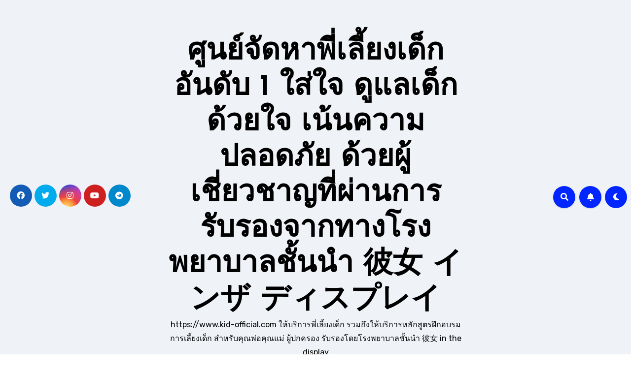

--- FILE ---
content_type: text/html; charset=UTF-8
request_url: https://www.kid-official.com/category/%E0%B8%97%E0%B8%B2%E0%B8%87%E0%B9%80%E0%B8%82%E0%B9%89%E0%B8%B2-pg-slot/
body_size: 29970
content:
<!DOCTYPE html>
<html lang="th">
<head>
<meta charset="UTF-8">
<meta name="viewport" content="width=device-width, initial-scale=1">
<link rel="profile" href="https://gmpg.org/xfn/11">
<meta name='robots' content='index, follow, max-image-preview:large, max-snippet:-1, max-video-preview:-1' />

	<!-- This site is optimized with the Yoast SEO Premium plugin v19.2.1 (Yoast SEO v26.7) - https://yoast.com/wordpress/plugins/seo/ -->
	<title>ทางเข้า pg slot Archives - ศูนย์จัดหาพี่เลี้ยงเด็ก อันดับ 1 ใส่ใจ ดูแลเด็กด้วยใจ เน้นความปลอดภัย ด้วยผู้เชี่ยวชาญที่ผ่านการรับรองจากทางโรงพยาบาลชั้นนำ 彼女 インザ ディスプレイ</title>
	<link rel="canonical" href="https://www.kid-official.com/category/ทางเข้า-pg-slot/" />
	<meta property="og:locale" content="th_TH" />
	<meta property="og:type" content="article" />
	<meta property="og:title" content="ทางเข้า pg slot Archives" />
	<meta property="og:description" content="ทางเข้า pg slot" />
	<meta property="og:url" content="https://www.kid-official.com/category/ทางเข้า-pg-slot/" />
	<meta property="og:site_name" content="ศูนย์จัดหาพี่เลี้ยงเด็ก อันดับ 1 ใส่ใจ ดูแลเด็กด้วยใจ เน้นความปลอดภัย ด้วยผู้เชี่ยวชาญที่ผ่านการรับรองจากทางโรงพยาบาลชั้นนำ 彼女 インザ ディスプレイ" />
	<meta name="twitter:card" content="summary_large_image" />
	<script type="application/ld+json" class="yoast-schema-graph">{"@context":"https://schema.org","@graph":[{"@type":"CollectionPage","@id":"https://www.kid-official.com/category/%e0%b8%97%e0%b8%b2%e0%b8%87%e0%b9%80%e0%b8%82%e0%b9%89%e0%b8%b2-pg-slot/","url":"https://www.kid-official.com/category/%e0%b8%97%e0%b8%b2%e0%b8%87%e0%b9%80%e0%b8%82%e0%b9%89%e0%b8%b2-pg-slot/","name":"ทางเข้า pg slot Archives - ศูนย์จัดหาพี่เลี้ยงเด็ก อันดับ 1 ใส่ใจ ดูแลเด็กด้วยใจ เน้นความปลอดภัย ด้วยผู้เชี่ยวชาญที่ผ่านการรับรองจากทางโรงพยาบาลชั้นนำ 彼女 インザ ディスプレイ","isPartOf":{"@id":"https://www.kid-official.com/#website"},"breadcrumb":{"@id":"https://www.kid-official.com/category/%e0%b8%97%e0%b8%b2%e0%b8%87%e0%b9%80%e0%b8%82%e0%b9%89%e0%b8%b2-pg-slot/#breadcrumb"},"inLanguage":"th"},{"@type":"BreadcrumbList","@id":"https://www.kid-official.com/category/%e0%b8%97%e0%b8%b2%e0%b8%87%e0%b9%80%e0%b8%82%e0%b9%89%e0%b8%b2-pg-slot/#breadcrumb","itemListElement":[{"@type":"ListItem","position":1,"name":"Home","item":"https://www.kid-official.com/"},{"@type":"ListItem","position":2,"name":"ทางเข้า pg slot"}]},{"@type":"WebSite","@id":"https://www.kid-official.com/#website","url":"https://www.kid-official.com/","name":"ศูนย์จัดหาพี่เลี้ยงเด็ก อันดับ 1 ใส่ใจ ดูแลเด็กด้วยใจ เน้นความปลอดภัย ด้วยผู้เชี่ยวชาญที่ผ่านการรับรองจากทางโรงพยาบาลชั้นนำ 彼女 インザ ディスプレイ","description":"https://www.kid-official.com ให้บริการพี่เลี้ยงเด็ก รวมถึงให้บริการหลักสูตรฝึกอบรมการเลี้ยงเด็ก สำหรับคุณพ่อคุณแม่ ผู้ปกครอง รับรองโดยโรงพยาบาลชั้นนำ 彼女 in the display","potentialAction":[{"@type":"SearchAction","target":{"@type":"EntryPoint","urlTemplate":"https://www.kid-official.com/?s={search_term_string}"},"query-input":{"@type":"PropertyValueSpecification","valueRequired":true,"valueName":"search_term_string"}}],"inLanguage":"th"}]}</script>
	<!-- / Yoast SEO Premium plugin. -->


<link rel='dns-prefetch' href='//fonts.googleapis.com' />
<link rel="alternate" type="application/rss+xml" title="ศูนย์จัดหาพี่เลี้ยงเด็ก อันดับ 1  ใส่ใจ ดูแลเด็กด้วยใจ เน้นความปลอดภัย  ด้วยผู้เชี่ยวชาญที่ผ่านการรับรองจากทางโรงพยาบาลชั้นนำ 彼女 インザ ディスプレイ &raquo; ฟีด" href="https://www.kid-official.com/feed/" />
<link rel="alternate" type="application/rss+xml" title="ศูนย์จัดหาพี่เลี้ยงเด็ก อันดับ 1  ใส่ใจ ดูแลเด็กด้วยใจ เน้นความปลอดภัย  ด้วยผู้เชี่ยวชาญที่ผ่านการรับรองจากทางโรงพยาบาลชั้นนำ 彼女 インザ ディスプレイ &raquo; ฟีดความเห็น" href="https://www.kid-official.com/comments/feed/" />
<link rel="alternate" type="application/rss+xml" title="ศูนย์จัดหาพี่เลี้ยงเด็ก อันดับ 1  ใส่ใจ ดูแลเด็กด้วยใจ เน้นความปลอดภัย  ด้วยผู้เชี่ยวชาญที่ผ่านการรับรองจากทางโรงพยาบาลชั้นนำ 彼女 インザ ディスプレイ &raquo; ทางเข้า pg slot ฟีดหมวดหมู่" href="https://www.kid-official.com/category/%e0%b8%97%e0%b8%b2%e0%b8%87%e0%b9%80%e0%b8%82%e0%b9%89%e0%b8%b2-pg-slot/feed/" />
<style id='wp-img-auto-sizes-contain-inline-css' type='text/css'>
img:is([sizes=auto i],[sizes^="auto," i]){contain-intrinsic-size:3000px 1500px}
/*# sourceURL=wp-img-auto-sizes-contain-inline-css */
</style>
<style id='wp-emoji-styles-inline-css' type='text/css'>

	img.wp-smiley, img.emoji {
		display: inline !important;
		border: none !important;
		box-shadow: none !important;
		height: 1em !important;
		width: 1em !important;
		margin: 0 0.07em !important;
		vertical-align: -0.1em !important;
		background: none !important;
		padding: 0 !important;
	}
/*# sourceURL=wp-emoji-styles-inline-css */
</style>
<style id='wp-block-library-inline-css' type='text/css'>
:root{--wp-block-synced-color:#7a00df;--wp-block-synced-color--rgb:122,0,223;--wp-bound-block-color:var(--wp-block-synced-color);--wp-editor-canvas-background:#ddd;--wp-admin-theme-color:#007cba;--wp-admin-theme-color--rgb:0,124,186;--wp-admin-theme-color-darker-10:#006ba1;--wp-admin-theme-color-darker-10--rgb:0,107,160.5;--wp-admin-theme-color-darker-20:#005a87;--wp-admin-theme-color-darker-20--rgb:0,90,135;--wp-admin-border-width-focus:2px}@media (min-resolution:192dpi){:root{--wp-admin-border-width-focus:1.5px}}.wp-element-button{cursor:pointer}:root .has-very-light-gray-background-color{background-color:#eee}:root .has-very-dark-gray-background-color{background-color:#313131}:root .has-very-light-gray-color{color:#eee}:root .has-very-dark-gray-color{color:#313131}:root .has-vivid-green-cyan-to-vivid-cyan-blue-gradient-background{background:linear-gradient(135deg,#00d084,#0693e3)}:root .has-purple-crush-gradient-background{background:linear-gradient(135deg,#34e2e4,#4721fb 50%,#ab1dfe)}:root .has-hazy-dawn-gradient-background{background:linear-gradient(135deg,#faaca8,#dad0ec)}:root .has-subdued-olive-gradient-background{background:linear-gradient(135deg,#fafae1,#67a671)}:root .has-atomic-cream-gradient-background{background:linear-gradient(135deg,#fdd79a,#004a59)}:root .has-nightshade-gradient-background{background:linear-gradient(135deg,#330968,#31cdcf)}:root .has-midnight-gradient-background{background:linear-gradient(135deg,#020381,#2874fc)}:root{--wp--preset--font-size--normal:16px;--wp--preset--font-size--huge:42px}.has-regular-font-size{font-size:1em}.has-larger-font-size{font-size:2.625em}.has-normal-font-size{font-size:var(--wp--preset--font-size--normal)}.has-huge-font-size{font-size:var(--wp--preset--font-size--huge)}.has-text-align-center{text-align:center}.has-text-align-left{text-align:left}.has-text-align-right{text-align:right}.has-fit-text{white-space:nowrap!important}#end-resizable-editor-section{display:none}.aligncenter{clear:both}.items-justified-left{justify-content:flex-start}.items-justified-center{justify-content:center}.items-justified-right{justify-content:flex-end}.items-justified-space-between{justify-content:space-between}.screen-reader-text{border:0;clip-path:inset(50%);height:1px;margin:-1px;overflow:hidden;padding:0;position:absolute;width:1px;word-wrap:normal!important}.screen-reader-text:focus{background-color:#ddd;clip-path:none;color:#444;display:block;font-size:1em;height:auto;left:5px;line-height:normal;padding:15px 23px 14px;text-decoration:none;top:5px;width:auto;z-index:100000}html :where(.has-border-color){border-style:solid}html :where([style*=border-top-color]){border-top-style:solid}html :where([style*=border-right-color]){border-right-style:solid}html :where([style*=border-bottom-color]){border-bottom-style:solid}html :where([style*=border-left-color]){border-left-style:solid}html :where([style*=border-width]){border-style:solid}html :where([style*=border-top-width]){border-top-style:solid}html :where([style*=border-right-width]){border-right-style:solid}html :where([style*=border-bottom-width]){border-bottom-style:solid}html :where([style*=border-left-width]){border-left-style:solid}html :where(img[class*=wp-image-]){height:auto;max-width:100%}:where(figure){margin:0 0 1em}html :where(.is-position-sticky){--wp-admin--admin-bar--position-offset:var(--wp-admin--admin-bar--height,0px)}@media screen and (max-width:600px){html :where(.is-position-sticky){--wp-admin--admin-bar--position-offset:0px}}

/*# sourceURL=wp-block-library-inline-css */
</style><style id='global-styles-inline-css' type='text/css'>
:root{--wp--preset--aspect-ratio--square: 1;--wp--preset--aspect-ratio--4-3: 4/3;--wp--preset--aspect-ratio--3-4: 3/4;--wp--preset--aspect-ratio--3-2: 3/2;--wp--preset--aspect-ratio--2-3: 2/3;--wp--preset--aspect-ratio--16-9: 16/9;--wp--preset--aspect-ratio--9-16: 9/16;--wp--preset--color--black: #000000;--wp--preset--color--cyan-bluish-gray: #abb8c3;--wp--preset--color--white: #ffffff;--wp--preset--color--pale-pink: #f78da7;--wp--preset--color--vivid-red: #cf2e2e;--wp--preset--color--luminous-vivid-orange: #ff6900;--wp--preset--color--luminous-vivid-amber: #fcb900;--wp--preset--color--light-green-cyan: #7bdcb5;--wp--preset--color--vivid-green-cyan: #00d084;--wp--preset--color--pale-cyan-blue: #8ed1fc;--wp--preset--color--vivid-cyan-blue: #0693e3;--wp--preset--color--vivid-purple: #9b51e0;--wp--preset--gradient--vivid-cyan-blue-to-vivid-purple: linear-gradient(135deg,rgb(6,147,227) 0%,rgb(155,81,224) 100%);--wp--preset--gradient--light-green-cyan-to-vivid-green-cyan: linear-gradient(135deg,rgb(122,220,180) 0%,rgb(0,208,130) 100%);--wp--preset--gradient--luminous-vivid-amber-to-luminous-vivid-orange: linear-gradient(135deg,rgb(252,185,0) 0%,rgb(255,105,0) 100%);--wp--preset--gradient--luminous-vivid-orange-to-vivid-red: linear-gradient(135deg,rgb(255,105,0) 0%,rgb(207,46,46) 100%);--wp--preset--gradient--very-light-gray-to-cyan-bluish-gray: linear-gradient(135deg,rgb(238,238,238) 0%,rgb(169,184,195) 100%);--wp--preset--gradient--cool-to-warm-spectrum: linear-gradient(135deg,rgb(74,234,220) 0%,rgb(151,120,209) 20%,rgb(207,42,186) 40%,rgb(238,44,130) 60%,rgb(251,105,98) 80%,rgb(254,248,76) 100%);--wp--preset--gradient--blush-light-purple: linear-gradient(135deg,rgb(255,206,236) 0%,rgb(152,150,240) 100%);--wp--preset--gradient--blush-bordeaux: linear-gradient(135deg,rgb(254,205,165) 0%,rgb(254,45,45) 50%,rgb(107,0,62) 100%);--wp--preset--gradient--luminous-dusk: linear-gradient(135deg,rgb(255,203,112) 0%,rgb(199,81,192) 50%,rgb(65,88,208) 100%);--wp--preset--gradient--pale-ocean: linear-gradient(135deg,rgb(255,245,203) 0%,rgb(182,227,212) 50%,rgb(51,167,181) 100%);--wp--preset--gradient--electric-grass: linear-gradient(135deg,rgb(202,248,128) 0%,rgb(113,206,126) 100%);--wp--preset--gradient--midnight: linear-gradient(135deg,rgb(2,3,129) 0%,rgb(40,116,252) 100%);--wp--preset--font-size--small: 13px;--wp--preset--font-size--medium: 20px;--wp--preset--font-size--large: 36px;--wp--preset--font-size--x-large: 42px;--wp--preset--spacing--20: 0.44rem;--wp--preset--spacing--30: 0.67rem;--wp--preset--spacing--40: 1rem;--wp--preset--spacing--50: 1.5rem;--wp--preset--spacing--60: 2.25rem;--wp--preset--spacing--70: 3.38rem;--wp--preset--spacing--80: 5.06rem;--wp--preset--shadow--natural: 6px 6px 9px rgba(0, 0, 0, 0.2);--wp--preset--shadow--deep: 12px 12px 50px rgba(0, 0, 0, 0.4);--wp--preset--shadow--sharp: 6px 6px 0px rgba(0, 0, 0, 0.2);--wp--preset--shadow--outlined: 6px 6px 0px -3px rgb(255, 255, 255), 6px 6px rgb(0, 0, 0);--wp--preset--shadow--crisp: 6px 6px 0px rgb(0, 0, 0);}:where(.is-layout-flex){gap: 0.5em;}:where(.is-layout-grid){gap: 0.5em;}body .is-layout-flex{display: flex;}.is-layout-flex{flex-wrap: wrap;align-items: center;}.is-layout-flex > :is(*, div){margin: 0;}body .is-layout-grid{display: grid;}.is-layout-grid > :is(*, div){margin: 0;}:where(.wp-block-columns.is-layout-flex){gap: 2em;}:where(.wp-block-columns.is-layout-grid){gap: 2em;}:where(.wp-block-post-template.is-layout-flex){gap: 1.25em;}:where(.wp-block-post-template.is-layout-grid){gap: 1.25em;}.has-black-color{color: var(--wp--preset--color--black) !important;}.has-cyan-bluish-gray-color{color: var(--wp--preset--color--cyan-bluish-gray) !important;}.has-white-color{color: var(--wp--preset--color--white) !important;}.has-pale-pink-color{color: var(--wp--preset--color--pale-pink) !important;}.has-vivid-red-color{color: var(--wp--preset--color--vivid-red) !important;}.has-luminous-vivid-orange-color{color: var(--wp--preset--color--luminous-vivid-orange) !important;}.has-luminous-vivid-amber-color{color: var(--wp--preset--color--luminous-vivid-amber) !important;}.has-light-green-cyan-color{color: var(--wp--preset--color--light-green-cyan) !important;}.has-vivid-green-cyan-color{color: var(--wp--preset--color--vivid-green-cyan) !important;}.has-pale-cyan-blue-color{color: var(--wp--preset--color--pale-cyan-blue) !important;}.has-vivid-cyan-blue-color{color: var(--wp--preset--color--vivid-cyan-blue) !important;}.has-vivid-purple-color{color: var(--wp--preset--color--vivid-purple) !important;}.has-black-background-color{background-color: var(--wp--preset--color--black) !important;}.has-cyan-bluish-gray-background-color{background-color: var(--wp--preset--color--cyan-bluish-gray) !important;}.has-white-background-color{background-color: var(--wp--preset--color--white) !important;}.has-pale-pink-background-color{background-color: var(--wp--preset--color--pale-pink) !important;}.has-vivid-red-background-color{background-color: var(--wp--preset--color--vivid-red) !important;}.has-luminous-vivid-orange-background-color{background-color: var(--wp--preset--color--luminous-vivid-orange) !important;}.has-luminous-vivid-amber-background-color{background-color: var(--wp--preset--color--luminous-vivid-amber) !important;}.has-light-green-cyan-background-color{background-color: var(--wp--preset--color--light-green-cyan) !important;}.has-vivid-green-cyan-background-color{background-color: var(--wp--preset--color--vivid-green-cyan) !important;}.has-pale-cyan-blue-background-color{background-color: var(--wp--preset--color--pale-cyan-blue) !important;}.has-vivid-cyan-blue-background-color{background-color: var(--wp--preset--color--vivid-cyan-blue) !important;}.has-vivid-purple-background-color{background-color: var(--wp--preset--color--vivid-purple) !important;}.has-black-border-color{border-color: var(--wp--preset--color--black) !important;}.has-cyan-bluish-gray-border-color{border-color: var(--wp--preset--color--cyan-bluish-gray) !important;}.has-white-border-color{border-color: var(--wp--preset--color--white) !important;}.has-pale-pink-border-color{border-color: var(--wp--preset--color--pale-pink) !important;}.has-vivid-red-border-color{border-color: var(--wp--preset--color--vivid-red) !important;}.has-luminous-vivid-orange-border-color{border-color: var(--wp--preset--color--luminous-vivid-orange) !important;}.has-luminous-vivid-amber-border-color{border-color: var(--wp--preset--color--luminous-vivid-amber) !important;}.has-light-green-cyan-border-color{border-color: var(--wp--preset--color--light-green-cyan) !important;}.has-vivid-green-cyan-border-color{border-color: var(--wp--preset--color--vivid-green-cyan) !important;}.has-pale-cyan-blue-border-color{border-color: var(--wp--preset--color--pale-cyan-blue) !important;}.has-vivid-cyan-blue-border-color{border-color: var(--wp--preset--color--vivid-cyan-blue) !important;}.has-vivid-purple-border-color{border-color: var(--wp--preset--color--vivid-purple) !important;}.has-vivid-cyan-blue-to-vivid-purple-gradient-background{background: var(--wp--preset--gradient--vivid-cyan-blue-to-vivid-purple) !important;}.has-light-green-cyan-to-vivid-green-cyan-gradient-background{background: var(--wp--preset--gradient--light-green-cyan-to-vivid-green-cyan) !important;}.has-luminous-vivid-amber-to-luminous-vivid-orange-gradient-background{background: var(--wp--preset--gradient--luminous-vivid-amber-to-luminous-vivid-orange) !important;}.has-luminous-vivid-orange-to-vivid-red-gradient-background{background: var(--wp--preset--gradient--luminous-vivid-orange-to-vivid-red) !important;}.has-very-light-gray-to-cyan-bluish-gray-gradient-background{background: var(--wp--preset--gradient--very-light-gray-to-cyan-bluish-gray) !important;}.has-cool-to-warm-spectrum-gradient-background{background: var(--wp--preset--gradient--cool-to-warm-spectrum) !important;}.has-blush-light-purple-gradient-background{background: var(--wp--preset--gradient--blush-light-purple) !important;}.has-blush-bordeaux-gradient-background{background: var(--wp--preset--gradient--blush-bordeaux) !important;}.has-luminous-dusk-gradient-background{background: var(--wp--preset--gradient--luminous-dusk) !important;}.has-pale-ocean-gradient-background{background: var(--wp--preset--gradient--pale-ocean) !important;}.has-electric-grass-gradient-background{background: var(--wp--preset--gradient--electric-grass) !important;}.has-midnight-gradient-background{background: var(--wp--preset--gradient--midnight) !important;}.has-small-font-size{font-size: var(--wp--preset--font-size--small) !important;}.has-medium-font-size{font-size: var(--wp--preset--font-size--medium) !important;}.has-large-font-size{font-size: var(--wp--preset--font-size--large) !important;}.has-x-large-font-size{font-size: var(--wp--preset--font-size--x-large) !important;}
/*# sourceURL=global-styles-inline-css */
</style>

<style id='classic-theme-styles-inline-css' type='text/css'>
/*! This file is auto-generated */
.wp-block-button__link{color:#fff;background-color:#32373c;border-radius:9999px;box-shadow:none;text-decoration:none;padding:calc(.667em + 2px) calc(1.333em + 2px);font-size:1.125em}.wp-block-file__button{background:#32373c;color:#fff;text-decoration:none}
/*# sourceURL=/wp-includes/css/classic-themes.min.css */
</style>
<link rel='stylesheet' id='dashicons-css' href='https://www.kid-official.com/wp-includes/css/dashicons.min.css?ver=6.9' type='text/css' media='all' />
<link rel='stylesheet' id='admin-bar-css' href='https://www.kid-official.com/wp-includes/css/admin-bar.min.css?ver=6.9' type='text/css' media='all' />
<style id='admin-bar-inline-css' type='text/css'>

    /* Hide CanvasJS credits for P404 charts specifically */
    #p404RedirectChart .canvasjs-chart-credit {
        display: none !important;
    }
    
    #p404RedirectChart canvas {
        border-radius: 6px;
    }

    .p404-redirect-adminbar-weekly-title {
        font-weight: bold;
        font-size: 14px;
        color: #fff;
        margin-bottom: 6px;
    }

    #wpadminbar #wp-admin-bar-p404_free_top_button .ab-icon:before {
        content: "\f103";
        color: #dc3545;
        top: 3px;
    }
    
    #wp-admin-bar-p404_free_top_button .ab-item {
        min-width: 80px !important;
        padding: 0px !important;
    }
    
    /* Ensure proper positioning and z-index for P404 dropdown */
    .p404-redirect-adminbar-dropdown-wrap { 
        min-width: 0; 
        padding: 0;
        position: static !important;
    }
    
    #wpadminbar #wp-admin-bar-p404_free_top_button_dropdown {
        position: static !important;
    }
    
    #wpadminbar #wp-admin-bar-p404_free_top_button_dropdown .ab-item {
        padding: 0 !important;
        margin: 0 !important;
    }
    
    .p404-redirect-dropdown-container {
        min-width: 340px;
        padding: 18px 18px 12px 18px;
        background: #23282d !important;
        color: #fff;
        border-radius: 12px;
        box-shadow: 0 8px 32px rgba(0,0,0,0.25);
        margin-top: 10px;
        position: relative !important;
        z-index: 999999 !important;
        display: block !important;
        border: 1px solid #444;
    }
    
    /* Ensure P404 dropdown appears on hover */
    #wpadminbar #wp-admin-bar-p404_free_top_button .p404-redirect-dropdown-container { 
        display: none !important;
    }
    
    #wpadminbar #wp-admin-bar-p404_free_top_button:hover .p404-redirect-dropdown-container { 
        display: block !important;
    }
    
    #wpadminbar #wp-admin-bar-p404_free_top_button:hover #wp-admin-bar-p404_free_top_button_dropdown .p404-redirect-dropdown-container {
        display: block !important;
    }
    
    .p404-redirect-card {
        background: #2c3338;
        border-radius: 8px;
        padding: 18px 18px 12px 18px;
        box-shadow: 0 2px 8px rgba(0,0,0,0.07);
        display: flex;
        flex-direction: column;
        align-items: flex-start;
        border: 1px solid #444;
    }
    
    .p404-redirect-btn {
        display: inline-block;
        background: #dc3545;
        color: #fff !important;
        font-weight: bold;
        padding: 5px 22px;
        border-radius: 8px;
        text-decoration: none;
        font-size: 17px;
        transition: background 0.2s, box-shadow 0.2s;
        margin-top: 8px;
        box-shadow: 0 2px 8px rgba(220,53,69,0.15);
        text-align: center;
        line-height: 1.6;
    }
    
    .p404-redirect-btn:hover {
        background: #c82333;
        color: #fff !important;
        box-shadow: 0 4px 16px rgba(220,53,69,0.25);
    }
    
    /* Prevent conflicts with other admin bar dropdowns */
    #wpadminbar .ab-top-menu > li:hover > .ab-item,
    #wpadminbar .ab-top-menu > li.hover > .ab-item {
        z-index: auto;
    }
    
    #wpadminbar #wp-admin-bar-p404_free_top_button:hover > .ab-item {
        z-index: 999998 !important;
    }
    
/*# sourceURL=admin-bar-inline-css */
</style>
<link rel='stylesheet' id='contact-form-7-css' href='https://www.kid-official.com/wp-content/plugins/contact-form-7/includes/css/styles.css?ver=6.1.4' type='text/css' media='all' />
<link rel='stylesheet' id='PageBuilderSandwich-css' href='https://www.kid-official.com/wp-content/plugins/page-builder-sandwich/page_builder_sandwich/css/style.min.css?ver=5.1.0' type='text/css' media='all' />
<link rel='stylesheet' id='tranzly-css' href='https://www.kid-official.com/wp-content/plugins/tranzly/includes/assets/css/tranzly.css?ver=2.0.0' type='text/css' media='all' />
<link rel='stylesheet' id='wp-show-posts-css' href='https://www.kid-official.com/wp-content/plugins/wp-show-posts/css/wp-show-posts-min.css?ver=1.1.6' type='text/css' media='all' />
<link rel='stylesheet' id='blogus-fonts-css' href='//fonts.googleapis.com/css?family=Rubik%3A400%2C500%2C700%7CJosefin+Sans%3A400%2C500%2C700%26display%3Dswap&#038;subset=latin%2Clatin-ext' type='text/css' media='all' />
<link rel='stylesheet' id='blogus-google-fonts-css' href='//fonts.googleapis.com/css?family=ABeeZee%7CAbel%7CAbril+Fatface%7CAclonica%7CAcme%7CActor%7CAdamina%7CAdvent+Pro%7CAguafina+Script%7CAkronim%7CAladin%7CAldrich%7CAlef%7CAlegreya%7CAlegreya+SC%7CAlegreya+Sans%7CAlegreya+Sans+SC%7CAlex+Brush%7CAlfa+Slab+One%7CAlice%7CAlike%7CAlike+Angular%7CAllan%7CAllerta%7CAllerta+Stencil%7CAllura%7CAlmendra%7CAlmendra+Display%7CAlmendra+SC%7CAmarante%7CAmaranth%7CAmatic+SC%7CAmatica+SC%7CAmethysta%7CAmiko%7CAmiri%7CAmita%7CAnaheim%7CAndada%7CAndika%7CAngkor%7CAnnie+Use+Your+Telescope%7CAnonymous+Pro%7CAntic%7CAntic+Didone%7CAntic+Slab%7CAnton%7CArapey%7CArbutus%7CArbutus+Slab%7CArchitects+Daughter%7CArchivo+Black%7CArchivo+Narrow%7CAref+Ruqaa%7CArima+Madurai%7CArimo%7CArizonia%7CArmata%7CArtifika%7CArvo%7CArya%7CAsap%7CAsar%7CAsset%7CAssistant%7CAstloch%7CAsul%7CAthiti%7CAtma%7CAtomic+Age%7CAubrey%7CAudiowide%7CAutour+One%7CAverage%7CAverage+Sans%7CAveria+Gruesa+Libre%7CAveria+Libre%7CAveria+Sans+Libre%7CAveria+Serif+Libre%7CBad+Script%7CBaloo%7CBaloo+Bhai%7CBaloo+Da%7CBaloo+Thambi%7CBalthazar%7CBangers%7CBasic%7CBattambang%7CBaumans%7CBayon%7CBelgrano%7CBelleza%7CBenchNine%7CBentham%7CBerkshire+Swash%7CBevan%7CBigelow+Rules%7CBigshot+One%7CBilbo%7CBilbo+Swash+Caps%7CBioRhyme%7CBioRhyme+Expanded%7CBiryani%7CBitter%7CBlack+Ops+One%7CBokor%7CBonbon%7CBoogaloo%7CBowlby+One%7CBowlby+One+SC%7CBrawler%7CBree+Serif%7CBubblegum+Sans%7CBubbler+One%7CBuda%7CBuenard%7CBungee%7CBungee+Hairline%7CBungee+Inline%7CBungee+Outline%7CBungee+Shade%7CButcherman%7CButterfly+Kids%7CCabin%7CCabin+Condensed%7CCabin+Sketch%7CCaesar+Dressing%7CCagliostro%7CCairo%7CCalligraffitti%7CCambay%7CCambo%7CCandal%7CCantarell%7CCantata+One%7CCantora+One%7CCapriola%7CCardo%7CCarme%7CCarrois+Gothic%7CCarrois+Gothic+SC%7CCarter+One%7CCatamaran%7CCaudex%7CCaveat%7CCaveat+Brush%7CCedarville+Cursive%7CCeviche+One%7CChanga%7CChanga+One%7CChango%7CChathura%7CChau+Philomene+One%7CChela+One%7CChelsea+Market%7CChenla%7CCherry+Cream+Soda%7CCherry+Swash%7CChewy%7CChicle%7CChivo%7CChonburi%7CCinzel%7CCinzel+Decorative%7CClicker+Script%7CCoda%7CCoda+Caption%7CCodystar%7CCoiny%7CCombo%7CComfortaa%7CComing+Soon%7CConcert+One%7CCondiment%7CContent%7CContrail+One%7CConvergence%7CCookie%7CCopse%7CCorben%7CCormorant%7CCormorant+Garamond%7CCormorant+Infant%7CCormorant+SC%7CCormorant+Unicase%7CCormorant+Upright%7CCourgette%7CCousine%7CCoustard%7CCovered+By+Your+Grace%7CCrafty+Girls%7CCreepster%7CCrete+Round%7CCrimson+Text%7CCroissant+One%7CCrushed%7CCuprum%7CCutive%7CCutive+Mono%7CDamion%7CDancing+Script%7CDangrek%7CDavid+Libre%7CDawning+of+a+New+Day%7CDays+One%7CDekko%7CDelius%7CDelius+Swash+Caps%7CDelius+Unicase%7CDella+Respira%7CDenk+One%7CDevonshire%7CDhurjati%7CDidact+Gothic%7CDiplomata%7CDiplomata+SC%7CDomine%7CDonegal+One%7CDoppio+One%7CDorsa%7CDosis%7CDr+Sugiyama%7CDroid+Sans%7CDroid+Sans+Mono%7CDroid+Serif%7CDuru+Sans%7CDynalight%7CEB+Garamond%7CEagle+Lake%7CEater%7CEconomica%7CEczar%7CEk+Mukta%7CEl+Messiri%7CElectrolize%7CElsie%7CElsie+Swash+Caps%7CEmblema+One%7CEmilys+Candy%7CEngagement%7CEnglebert%7CEnriqueta%7CErica+One%7CEsteban%7CEuphoria+Script%7CEwert%7CExo%7CExo+2%7CExpletus+Sans%7CFanwood+Text%7CFarsan%7CFascinate%7CFascinate+Inline%7CFaster+One%7CFasthand%7CFauna+One%7CFederant%7CFedero%7CFelipa%7CFenix%7CFinger+Paint%7CFira+Mono%7CFira+Sans%7CFjalla+One%7CFjord+One%7CFlamenco%7CFlavors%7CFondamento%7CFontdiner+Swanky%7CForum%7CFrancois+One%7CFrank+Ruhl+Libre%7CFreckle+Face%7CFredericka+the+Great%7CFredoka+One%7CFreehand%7CFresca%7CFrijole%7CFruktur%7CFugaz+One%7CGFS+Didot%7CGFS+Neohellenic%7CGabriela%7CGafata%7CGalada%7CGaldeano%7CGalindo%7CGentium+Basic%7CGentium+Book+Basic%7CGeo%7CGeostar%7CGeostar+Fill%7CGermania+One%7CGidugu%7CGilda+Display%7CGive+You+Glory%7CGlass+Antiqua%7CGlegoo%7CGloria+Hallelujah%7CGoblin+One%7CGochi+Hand%7CGorditas%7CGoudy+Bookletter+1911%7CGraduate%7CGrand+Hotel%7CGravitas+One%7CGreat+Vibes%7CGriffy%7CGruppo%7CGudea%7CGurajada%7CHabibi%7CHalant%7CHammersmith+One%7CHanalei%7CHanalei+Fill%7CHandlee%7CHanuman%7CHappy+Monkey%7CHarmattan%7CHeadland+One%7CHeebo%7CHenny+Penny%7CHerr+Von+Muellerhoff%7CHind%7CHind+Guntur%7CHind+Madurai%7CHind+Siliguri%7CHind+Vadodara%7CHoltwood+One+SC%7CHomemade+Apple%7CHomenaje%7CIM+Fell+DW+Pica%7CIM+Fell+DW+Pica+SC%7CIM+Fell+Double+Pica%7CIM+Fell+Double+Pica+SC%7CIM+Fell+English%7CIM+Fell+English+SC%7CIM+Fell+French+Canon%7CIM+Fell+French+Canon+SC%7CIM+Fell+Great+Primer%7CIM+Fell+Great+Primer+SC%7CIceberg%7CIceland%7CImprima%7CInconsolata%7CInder%7CIndie+Flower%7CInika%7CInknut+Antiqua%7CIrish+Grover%7CIstok+Web%7CItaliana%7CItalianno%7CItim%7CJacques+Francois%7CJacques+Francois+Shadow%7CJaldi%7CJim+Nightshade%7CJockey+One%7CJolly+Lodger%7CJomhuria%7CJosefin+Sans%7CJosefin+Slab%7CJoti+One%7CJudson%7CJulee%7CJulius+Sans+One%7CJunge%7CJura%7CJust+Another+Hand%7CJust+Me+Again+Down+Here%7CKadwa%7CKalam%7CKameron%7CKanit%7CKantumruy%7CKarla%7CKarma%7CKatibeh%7CKaushan+Script%7CKavivanar%7CKavoon%7CKdam+Thmor%7CKeania+One%7CKelly+Slab%7CKenia%7CKhand%7CKhmer%7CKhula%7CKite+One%7CKnewave%7CKotta+One%7CKoulen%7CKranky%7CKreon%7CKristi%7CKrona+One%7CKumar+One%7CKumar+One+Outline%7CKurale%7CLa+Belle+Aurore%7CLaila%7CLakki+Reddy%7CLalezar%7CLancelot%7CLateef%7CLato%7CLeague+Script%7CLeckerli+One%7CLedger%7CLekton%7CLemon%7CLemonada%7CLibre+Baskerville%7CLibre+Franklin%7CLife+Savers%7CLilita+One%7CLily+Script+One%7CLimelight%7CLinden+Hill%7CLobster%7CLobster+Two%7CLondrina+Outline%7CLondrina+Shadow%7CLondrina+Sketch%7CLondrina+Solid%7CLora%7CLove+Ya+Like+A+Sister%7CLoved+by+the+King%7CLovers+Quarrel%7CLuckiest+Guy%7CLusitana%7CLustria%7CMacondo%7CMacondo+Swash+Caps%7CMada%7CMagra%7CMaiden+Orange%7CMaitree%7CMako%7CMallanna%7CMandali%7CMarcellus%7CMarcellus+SC%7CMarck+Script%7CMargarine%7CMarko+One%7CMarmelad%7CMartel%7CMartel+Sans%7CMarvel%7CMate%7CMate+SC%7CMaven+Pro%7CMcLaren%7CMeddon%7CMedievalSharp%7CMedula+One%7CMeera+Inimai%7CMegrim%7CMeie+Script%7CMerienda%7CMerienda+One%7CMerriweather%7CMerriweather+Sans%7CMetal%7CMetal+Mania%7CMetamorphous%7CMetrophobic%7CMichroma%7CMilonga%7CMiltonian%7CMiltonian+Tattoo%7CMiniver%7CMiriam+Libre%7CMirza%7CMiss+Fajardose%7CMitr%7CModak%7CModern+Antiqua%7CMogra%7CMolengo%7CMolle%7CMonda%7CMonofett%7CMonoton%7CMonsieur+La+Doulaise%7CMontaga%7CMontez%7CMontserrat%7CMontserrat+Alternates%7CMontserrat+Subrayada%7CMoul%7CMoulpali%7CMountains+of+Christmas%7CMouse+Memoirs%7CMr+Bedfort%7CMr+Dafoe%7CMr+De+Haviland%7CMrs+Saint+Delafield%7CMrs+Sheppards%7CMukta+Vaani%7CMuli%7CMystery+Quest%7CNTR%7CNeucha%7CNeuton%7CNew+Rocker%7CNews+Cycle%7CNiconne%7CNixie+One%7CNobile%7CNokora%7CNorican%7CNosifer%7CNothing+You+Could+Do%7CNoticia+Text%7CNoto+Sans%7CNoto+Serif%7CNova+Cut%7CNova+Flat%7CNova+Mono%7CNova+Oval%7CNova+Round%7CNova+Script%7CNova+Slim%7CNova+Square%7CNumans%7CNunito%7COdor+Mean+Chey%7COffside%7COld+Standard+TT%7COldenburg%7COleo+Script%7COleo+Script+Swash+Caps%7COpen+Sans%7COpen+Sans+Condensed%7COranienbaum%7COrbitron%7COregano%7COrienta%7COriginal+Surfer%7COswald%7COver+the+Rainbow%7COverlock%7COverlock+SC%7COvo%7COxygen%7COxygen+Mono%7CPT+Mono%7CPT+Sans%7CPT+Sans+Caption%7CPT+Sans+Narrow%7CPT+Serif%7CPT+Serif+Caption%7CPacifico%7CPalanquin%7CPalanquin+Dark%7CPaprika%7CParisienne%7CPassero+One%7CPassion+One%7CPathway+Gothic+One%7CPatrick+Hand%7CPatrick+Hand+SC%7CPattaya%7CPatua+One%7CPavanam%7CPaytone+One%7CPeddana%7CPeralta%7CPermanent+Marker%7CPetit+Formal+Script%7CPetrona%7CPhilosopher%7CPiedra%7CPinyon+Script%7CPirata+One%7CPlaster%7CPlay%7CPlayball%7CPlayfair+Display%7CPlayfair+Display+SC%7CPodkova%7CPoiret+One%7CPoller+One%7CPoly%7CPompiere%7CPontano+Sans%7CPoppins%7CPort+Lligat+Sans%7CPort+Lligat+Slab%7CPragati+Narrow%7CPrata%7CPreahvihear%7CPress+Start+2P%7CPridi%7CPrincess+Sofia%7CProciono%7CPrompt%7CProsto+One%7CProza+Libre%7CPuritan%7CPurple+Purse%7CQuando%7CQuantico%7CQuattrocento%7CQuattrocento+Sans%7CQuestrial%7CQuicksand%7CQuintessential%7CQwigley%7CRacing+Sans+One%7CRadley%7CRajdhani%7CRakkas%7CRaleway%7CRaleway+Dots%7CRamabhadra%7CRamaraja%7CRambla%7CRammetto+One%7CRanchers%7CRancho%7CRanga%7CRasa%7CRationale%7CRavi+Prakash%7CRedressed%7CReem+Kufi%7CReenie+Beanie%7CRevalia%7CRhodium+Libre%7CRibeye%7CRibeye+Marrow%7CRighteous%7CRisque%7CRoboto%7CRoboto+Condensed%7CRoboto+Mono%7CRoboto+Slab%7CRochester%7CRock+Salt%7CRokkitt%7CRomanesco%7CRopa+Sans%7CRosario%7CRosarivo%7CRouge+Script%7CRozha+One%7CRubik%7CRubik+Mono+One%7CRubik+One%7CRuda%7CRufina%7CRuge+Boogie%7CRuluko%7CRum+Raisin%7CRuslan+Display%7CRusso+One%7CRuthie%7CRye%7CSacramento%7CSahitya%7CSail%7CSalsa%7CSanchez%7CSancreek%7CSansita+One%7CSarala%7CSarina%7CSarpanch%7CSatisfy%7CScada%7CScheherazade%7CSchoolbell%7CScope+One%7CSeaweed+Script%7CSecular+One%7CSevillana%7CSeymour+One%7CShadows+Into+Light%7CShadows+Into+Light+Two%7CShanti%7CShare%7CShare+Tech%7CShare+Tech+Mono%7CShojumaru%7CShort+Stack%7CShrikhand%7CSiemreap%7CSigmar+One%7CSignika%7CSignika+Negative%7CSimonetta%7CSintony%7CSirin+Stencil%7CSix+Caps%7CSkranji%7CSlabo+13px%7CSlabo+27px%7CSlackey%7CSmokum%7CSmythe%7CSniglet%7CSnippet%7CSnowburst+One%7CSofadi+One%7CSofia%7CSonsie+One%7CSorts+Mill+Goudy%7CSource+Code+Pro%7CSource+Sans+Pro%7CSource+Serif+Pro%7CSpace+Mono%7CSpecial+Elite%7CSpicy+Rice%7CSpinnaker%7CSpirax%7CSquada+One%7CSree+Krushnadevaraya%7CSriracha%7CStalemate%7CStalinist+One%7CStardos+Stencil%7CStint+Ultra+Condensed%7CStint+Ultra+Expanded%7CStoke%7CStrait%7CSue+Ellen+Francisco%7CSuez+One%7CSumana%7CSunshiney%7CSupermercado+One%7CSura%7CSuranna%7CSuravaram%7CSuwannaphum%7CSwanky+and+Moo+Moo%7CSyncopate%7CTangerine%7CTaprom%7CTauri%7CTaviraj%7CTeko%7CTelex%7CTenali+Ramakrishna%7CTenor+Sans%7CText+Me+One%7CThe+Girl+Next+Door%7CTienne%7CTillana%7CTimmana%7CTinos%7CTitan+One%7CTitillium+Web%7CTrade+Winds%7CTrirong%7CTrocchi%7CTrochut%7CTrykker%7CTulpen+One%7CUbuntu%7CUbuntu+Condensed%7CUbuntu+Mono%7CUltra%7CUncial+Antiqua%7CUnderdog%7CUnica+One%7CUnifrakturCook%7CUnifrakturMaguntia%7CUnkempt%7CUnlock%7CUnna%7CVT323%7CVampiro+One%7CVarela%7CVarela+Round%7CVast+Shadow%7CVesper+Libre%7CVibur%7CVidaloka%7CViga%7CVoces%7CVolkhov%7CVollkorn%7CVoltaire%7CWaiting+for+the+Sunrise%7CWallpoet%7CWalter+Turncoat%7CWarnes%7CWellfleet%7CWendy+One%7CWire+One%7CWork+Sans%7CYanone+Kaffeesatz%7CYantramanav%7CYatra+One%7CYellowtail%7CYeseva+One%7CYesteryear%7CYrsa%7CZeyada&#038;subset=latin%2Clatin-ext' type='text/css' media='all' />
<link rel='stylesheet' id='bootstrap-css' href='https://www.kid-official.com/wp-content/themes/blogus/css/bootstrap.css?ver=6.9' type='text/css' media='all' />
<link rel='stylesheet' id='blogus-style-css' href='https://www.kid-official.com/wp-content/themes/blogus/style.css?ver=6.9' type='text/css' media='all' />
<link rel='stylesheet' id='blogus-default-css' href='https://www.kid-official.com/wp-content/themes/blogus/css/colors/default.css?ver=6.9' type='text/css' media='all' />
<link rel='stylesheet' id='all-css-css' href='https://www.kid-official.com/wp-content/themes/blogus/css/all.css?ver=6.9' type='text/css' media='all' />
<link rel='stylesheet' id='dark-css' href='https://www.kid-official.com/wp-content/themes/blogus/css/colors/dark.css?ver=6.9' type='text/css' media='all' />
<link rel='stylesheet' id='swiper-bundle-css-css' href='https://www.kid-official.com/wp-content/themes/blogus/css/swiper-bundle.css?ver=6.9' type='text/css' media='all' />
<link rel='stylesheet' id='smartmenus-css' href='https://www.kid-official.com/wp-content/themes/blogus/css/jquery.smartmenus.bootstrap.css?ver=6.9' type='text/css' media='all' />
<link rel='stylesheet' id='animate-css' href='https://www.kid-official.com/wp-content/themes/blogus/css/animate.css?ver=6.9' type='text/css' media='all' />
<link rel='stylesheet' id='booster-extension-social-icons-css' href='https://www.kid-official.com/wp-content/plugins/booster-extension/assets/css/social-icons.min.css?ver=6.9' type='text/css' media='all' />
<link rel='stylesheet' id='booster-extension-style-css' href='https://www.kid-official.com/wp-content/plugins/booster-extension/assets/css/style.css?ver=6.9' type='text/css' media='all' />
<script type="text/javascript" id="PageBuilderSandwich-js-extra">
/* <![CDATA[ */
var pbsFrontendParams = {"theme_name":"blogus","map_api_key":""};
//# sourceURL=PageBuilderSandwich-js-extra
/* ]]> */
</script>
<script type="text/javascript" src="https://www.kid-official.com/wp-content/plugins/page-builder-sandwich/page_builder_sandwich/js/min/frontend-min.js?ver=5.1.0" id="PageBuilderSandwich-js"></script>
<script type="text/javascript" src="https://www.kid-official.com/wp-includes/js/jquery/jquery.min.js?ver=3.7.1" id="jquery-core-js"></script>
<script type="text/javascript" src="https://www.kid-official.com/wp-includes/js/jquery/jquery-migrate.min.js?ver=3.4.1" id="jquery-migrate-js"></script>
<script type="text/javascript" id="tranzly-js-extra">
/* <![CDATA[ */
var tranzly_plugin_vars = {"ajaxurl":"https://www.kid-official.com/wp-admin/admin-ajax.php","plugin_url":"https://www.kid-official.com/wp-content/plugins/tranzly/includes/","site_url":"https://www.kid-official.com"};
//# sourceURL=tranzly-js-extra
/* ]]> */
</script>
<script type="text/javascript" src="https://www.kid-official.com/wp-content/plugins/tranzly/includes/assets/js/tranzly.js?ver=2.0.0" id="tranzly-js"></script>
<script type="text/javascript" src="https://www.kid-official.com/wp-content/themes/blogus/js/navigation.js?ver=6.9" id="blogus-navigation-js"></script>
<script type="text/javascript" src="https://www.kid-official.com/wp-content/themes/blogus/js/bootstrap.js?ver=6.9" id="blogus_bootstrap_script-js"></script>
<script type="text/javascript" src="https://www.kid-official.com/wp-content/themes/blogus/js/swiper-bundle.js?ver=6.9" id="swiper-bundle-js"></script>
<script type="text/javascript" src="https://www.kid-official.com/wp-content/themes/blogus/js/main.js?ver=6.9" id="blogus_main-js-js"></script>
<script type="text/javascript" src="https://www.kid-official.com/wp-content/themes/blogus/js/sticksy.min.js?ver=6.9" id="sticksy-js-js"></script>
<script type="text/javascript" src="https://www.kid-official.com/wp-content/themes/blogus/js/jquery.smartmenus.js?ver=6.9" id="smartmenus-js-js"></script>
<script type="text/javascript" src="https://www.kid-official.com/wp-content/themes/blogus/js/jquery.smartmenus.bootstrap.js?ver=6.9" id="bootstrap-smartmenus-js-js"></script>
<link rel="https://api.w.org/" href="https://www.kid-official.com/wp-json/" /><link rel="alternate" title="JSON" type="application/json" href="https://www.kid-official.com/wp-json/wp/v2/categories/106" /><link rel="EditURI" type="application/rsd+xml" title="RSD" href="https://www.kid-official.com/xmlrpc.php?rsd" />
<meta name="generator" content="WordPress 6.9" />
<style>
  .bs-blog-post p:nth-of-type(1)::first-letter {
    display: none;
}
</style>
<style type="text/css" id="custom-background-css">
    .wrapper { background-color: ##eee; }
</style>
<style type="text/css">.recentcomments a{display:inline !important;padding:0 !important;margin:0 !important;}</style>    <style type="text/css">
            .site-title a,
        .site-description {
            color: #000;
        }

        .site-branding-text .site-title a {
                font-size: px;
            }

            @media only screen and (max-width: 640px) {
                .site-branding-text .site-title a {
                    font-size: 26px;

                }
            }

            @media only screen and (max-width: 375px) {
                .site-branding-text .site-title a {
                    font-size: 26px;

                }
            }

        </style>
    </head>
<body class="archive category category--pg-slot category-106 wp-theme-blogus booster-extension hfeed  ta-hide-date-author-in-list" >
<div id="page" class="site">
<a class="skip-link screen-reader-text" href="#content">
Skip to content</a>

<!--wrapper-->
<div class="wrapper" id="custom-background-css">
        <!--==================== TOP BAR ====================-->
        <!--header-->
    <header class="bs-default">
      <div class="clearfix"></div>
      <!-- Main Menu Area-->
      <div class="bs-header-main d-none d-lg-block" style="background-image: url('');">
        <div class="inner">
          <div class="container">
            <div class="row align-items-center">
              <div class="col-md-3">
                                <ul class="bs-social info-left">
                                      <li><a  href="#"><i class="fab fa-facebook"></i></a></li>
                                            <li><a  href="#"><i class="fab fa-twitter"></i></a></li>
                                            <li><a  href="#"><i class="fab fa-instagram"></i></a></li>
                                            <li><a  href="#"><i class="fab fa-youtube"></i></a></li>
                                            <li><a  href="#"><i class="fab fa-telegram"></i></a></li>
                                    </ul>
                </div>
              <div class="navbar-header col-md-6">
                                        <div class="site-branding-text">
                                        <p class="site-title"> <a href="https://www.kid-official.com/" rel="home">ศูนย์จัดหาพี่เลี้ยงเด็ก อันดับ 1  ใส่ใจ ดูแลเด็กด้วยใจ เน้นความปลอดภัย  ด้วยผู้เชี่ยวชาญที่ผ่านการรับรองจากทางโรงพยาบาลชั้นนำ 彼女 インザ ディスプレイ</a></p>
                                        <p class="site-description">https://www.kid-official.com ให้บริการพี่เลี้ยงเด็ก รวมถึงให้บริการหลักสูตรฝึกอบรมการเลี้ยงเด็ก สำหรับคุณพ่อคุณแม่ ผู้ปกครอง รับรองโดยโรงพยาบาลชั้นนำ 彼女 in the display</p>
                    </div>
                                    </div>     
              <div class="col-md-3">
                <div class="info-right right-nav  d-flex align-items-center justify-content-center justify-content-md-end">
                                 <a class="msearch ml-auto"  data-bs-target="#exampleModal"  href="#" data-bs-toggle="modal">
                    <i class="fa fa-search"></i>
                  </a> 
                             <a class="subscribe-btn" href="#"  target="_blank"   ><i class="fas fa-bell"></i></a>
                             <label class="switch" for="switch">
                <input type="checkbox" name="theme" id="switch">
                <span class="slider"></span>
              </label>
                            
                </div>
              </div>
            </div>
          </div>
        </div>
      </div>
      <!-- /Main Menu Area-->
      <div class="bs-menu-full">
        <nav class="navbar navbar-expand-lg navbar-wp">
          <div class="container"> 
            <!-- Mobile Header -->
            <div class="m-header align-items-center">
                  <!-- navbar-toggle -->
                  <button class="navbar-toggler x collapsed" type="button" data-bs-toggle="collapse"
                    data-bs-target="#navbar-wp" aria-controls="navbar-wp" aria-expanded="false"
                    aria-label="Toggle navigation"> 
                      <span class="icon-bar"></span>
                      <span class="icon-bar"></span>
                      <span class="icon-bar"></span>
                  </button>
                  <div class="navbar-header">
                                     <div class="site-branding-text">
                                    <p class="site-title"> <a href="https://www.kid-official.com/" rel="home">ศูนย์จัดหาพี่เลี้ยงเด็ก อันดับ 1  ใส่ใจ ดูแลเด็กด้วยใจ เน้นความปลอดภัย  ด้วยผู้เชี่ยวชาญที่ผ่านการรับรองจากทางโรงพยาบาลชั้นนำ 彼女 インザ ディスプレイ</a></p>
                                    <p class="site-description">https://www.kid-official.com ให้บริการพี่เลี้ยงเด็ก รวมถึงให้บริการหลักสูตรฝึกอบรมการเลี้ยงเด็ก สำหรับคุณพ่อคุณแม่ ผู้ปกครอง รับรองโดยโรงพยาบาลชั้นนำ 彼女 in the display</p>
                  </div>
                                    </div>
                  <div class="right-nav"> 
                  <!-- /navbar-toggle -->
                                      <a class="msearch ml-auto" href="#" data-bs-target="#exampleModal" data-bs-toggle="modal"> <i class="fa fa-search"></i> </a>
               
                                     </div>
                </div>
            <!-- /Mobile Header -->
            <!-- Navigation -->
            <div class="collapse navbar-collapse" id="navbar-wp">
                  <ul class="nav navbar-nav mx-auto"><li class="nav-item menu-item "><a class="nav-link " href="https://www.kid-official.com/" title="Home">Home</a></li><li class="nav-item menu-item page_item dropdown page-item-16"><a class="nav-link" href="https://www.kid-official.com/blog/">Blog</a></li><li class="nav-item menu-item page_item dropdown page-item-10"><a class="nav-link" href="https://www.kid-official.com/contact/">Contact</a></li><li class="nav-item menu-item page_item dropdown page-item-13"><a class="nav-link" href="https://www.kid-official.com/home/">Lets get your new site up and running in no time!</a></li><li class="nav-item menu-item page_item dropdown page-item-47"><a class="nav-link" href="https://www.kid-official.com/be-pin-posts/">Pin Posts</a></li></ul>
              </div>
            <!-- /Navigation -->
          </div>
        </nav>
      </div>
      <!--/main Menu Area-->
    </header>
    <!--/header-->
<!--mainfeatured start-->
<div class="mainfeatured mb-4">
    <!--container-->
    <div class="container">
        <!--row-->
        <div class="row">              
      
        </div><!--/row-->
    </div><!--/container-->
</div>
<!--mainfeatured end-->
        <main id="content">
    <div class="container">
    <!--row-->
    <div class="row">
        <!--==================== breadcrumb section ====================-->
                    <div class="bs-breadcrumb-section">
                <div class="overlay">
                    <div class="container">
                        <div class="row">
                            <nav aria-label="breadcrumb">
                                <ol class="breadcrumb">
                                    <div role="navigation" aria-label="Breadcrumbs" class="breadcrumb-trail breadcrumbs" itemprop="breadcrumb"><ul class="breadcrumb trail-items" itemscope itemtype="http://schema.org/BreadcrumbList"><meta name="numberOfItems" content="2" /><meta name="itemListOrder" content="Ascending" /><li itemprop="itemListElement breadcrumb-item" itemscope itemtype="http://schema.org/ListItem" class="trail-item breadcrumb-item  trail-begin"><a href="https://www.kid-official.com/" rel="home" itemprop="item"><span itemprop="name">Home</span></a><meta itemprop="position" content="1" /></li><li itemprop="itemListElement breadcrumb-item" itemscope itemtype="http://schema.org/ListItem" class="trail-item breadcrumb-item  trail-end"><meta itemprop="position" content="2" /></li></ul></div> 
                                </ol>
                            </nav>
                        </div>
                    </div>
                </div>
            </div>
            <!--col-lg-8-->
                <div class="col-lg-8">
            <div class="row">
    <div id="post-1063" class="post-1063 post type-post status-publish format-image hentry category-pg-slot category-pg-slot- category-slot-pg category--pg-slot tag-pg-slot post_format-post-format-image">
        <!--col-md-12-->
    <div class="col-md-12 fadeInDown wow" data-wow-delay="0.1s">
        <!-- bs-posts-sec-inner -->
        
        <div class="bs-blog-post list-blog">
                                <article class="small col text-xs">
                                  <div class="bs-blog-category">
                        <a class="blogus-categories category-color-1" href="https://www.kid-official.com/category/pg-slot/" alt="View all posts in PG Slot"> 
                                 PG Slot
                             </a><a class="blogus-categories category-color-1" href="https://www.kid-official.com/category/pg-slot-%e0%b9%80%e0%b8%a7%e0%b9%87%e0%b8%9a%e0%b8%95%e0%b8%a3%e0%b8%87/" alt="View all posts in pg slot เว็บตรง"> 
                                 pg slot เว็บตรง
                             </a><a class="blogus-categories category-color-1" href="https://www.kid-official.com/category/slot-pg/" alt="View all posts in slot pg"> 
                                 slot pg
                             </a><a class="blogus-categories category-color-1" href="https://www.kid-official.com/category/%e0%b8%97%e0%b8%b2%e0%b8%87%e0%b9%80%e0%b8%82%e0%b9%89%e0%b8%b2-pg-slot/" alt="View all posts in ทางเข้า pg slot"> 
                                 ทางเข้า pg slot
                             </a>                    </div>
                                        <h4 class="title"><a href="https://www.kid-official.com/casino-%e0%b9%80%e0%b8%a7%e0%b9%87%e0%b8%9a%e0%b9%80%e0%b8%9b%e0%b8%b4%e0%b8%94%e0%b9%83%e0%b8%ab%e0%b8%a1%e0%b9%88-pg-slot-%e0%b9%83%e0%b8%ab%e0%b8%a1%e0%b9%88%e0%b8%a5%e0%b9%88%e0%b8%b2%e0%b8%aa/">casino เว็บเปิดใหม่ pg slot ใหม่ล่าสุด Top 20 by Lawanna pg slot Amb888.cc 30 pg slot เว็บไซต์ใหญ่ ทดลองเล่นสล็อตPG ฟรี APR 25</a></h4>
                        <div class="bs-blog-meta">
        <span class="bs-author"><a class="auth" href="https://www.kid-official.com/author/christopherross/"> <img alt='' src='https://secure.gravatar.com/avatar/f4a12714e7cd92b93210735c3ec78bc1b66f3db1ebbabf3e45171dd2fde51d91?s=150&#038;d=wavatar&#038;r=x' srcset='https://secure.gravatar.com/avatar/f4a12714e7cd92b93210735c3ec78bc1b66f3db1ebbabf3e45171dd2fde51d91?s=300&#038;d=wavatar&#038;r=x 2x' class='avatar avatar-150 photo' height='150' width='150' decoding='async'/>Christopher Ross</a> </span>
        <span class="bs-blog-date"><a href="https://www.kid-official.com/2025/04/">
         เม.ย. 27, 2025</a></span>
                <span class="comments-link"> <a href="https://www.kid-official.com/casino-%e0%b9%80%e0%b8%a7%e0%b9%87%e0%b8%9a%e0%b9%80%e0%b8%9b%e0%b8%b4%e0%b8%94%e0%b9%83%e0%b8%ab%e0%b8%a1%e0%b9%88-pg-slot-%e0%b9%83%e0%b8%ab%e0%b8%a1%e0%b9%88%e0%b8%a5%e0%b9%88%e0%b8%b2%e0%b8%aa/">0 Comments</a> </span>
                    </div>

                        <p>เลือกเล่น pg slot เป็นเกมสร้าง&hellip;</p>
            </article>
          </div>
    <!-- // bs-posts-sec block_6 -->
    </div>
        <!--col-md-12-->
    <div class="col-md-12 fadeInDown wow" data-wow-delay="0.1s">
        <!-- bs-posts-sec-inner -->
        
        <div class="bs-blog-post list-blog">
                                <article class="small col text-xs">
                                  <div class="bs-blog-category">
                        <a class="blogus-categories category-color-1" href="https://www.kid-official.com/category/%e0%b8%97%e0%b8%b2%e0%b8%87%e0%b9%80%e0%b8%82%e0%b9%89%e0%b8%b2-pg-slot/" alt="View all posts in ทางเข้า pg slot"> 
                                 ทางเข้า pg slot
                             </a>                    </div>
                                        <h4 class="title"><a href="https://www.kid-official.com/%e0%b9%80%e0%b8%a7%e0%b9%87%e0%b8%9a%e0%b8%aa%e0%b8%a5%e0%b9%87%e0%b8%ad%e0%b8%95%e0%b8%ad%e0%b8%b1%e0%b8%99%e0%b8%94%e0%b8%b1%e0%b8%9a1-webpg-slot-%e0%b8%97%e0%b8%b2%e0%b8%87%e0%b9%80%e0%b8%82/">เว็บสล็อตอันดับ1 webpg slot ทางเข้า casino onlineเว็บตรง เว็บสล็อตอันดับ1 เครดิตฟรี Top 29 by Tyson เกมยิงปลา Game.fullslotpg.com 16 February 23</a></h4>
                        <div class="bs-blog-meta">
        <span class="bs-author"><a class="auth" href="https://www.kid-official.com/author/christopherross/"> <img alt='' src='https://secure.gravatar.com/avatar/f4a12714e7cd92b93210735c3ec78bc1b66f3db1ebbabf3e45171dd2fde51d91?s=150&#038;d=wavatar&#038;r=x' srcset='https://secure.gravatar.com/avatar/f4a12714e7cd92b93210735c3ec78bc1b66f3db1ebbabf3e45171dd2fde51d91?s=300&#038;d=wavatar&#038;r=x 2x' class='avatar avatar-150 photo' height='150' width='150' decoding='async'/>Christopher Ross</a> </span>
        <span class="bs-blog-date"><a href="https://www.kid-official.com/2023/08/">
         ส.ค. 7, 2023</a></span>
                <span class="comments-link"> <a href="https://www.kid-official.com/%e0%b9%80%e0%b8%a7%e0%b9%87%e0%b8%9a%e0%b8%aa%e0%b8%a5%e0%b9%87%e0%b8%ad%e0%b8%95%e0%b8%ad%e0%b8%b1%e0%b8%99%e0%b8%94%e0%b8%b1%e0%b8%9a1-webpg-slot-%e0%b8%97%e0%b8%b2%e0%b8%87%e0%b9%80%e0%b8%82/">0 Comments</a> </span>
                    </div>

                        <p>เพราะเหตุไรจะต้องเล่นสล็อตที่ &hellip;</p>
            </article>
          </div>
    <!-- // bs-posts-sec block_6 -->
    </div>
        <!--col-md-12-->
    <div class="col-md-12 fadeInDown wow" data-wow-delay="0.1s">
        <!-- bs-posts-sec-inner -->
        
        <div class="bs-blog-post list-blog">
                        <div class="bs-blog-thumb lg back-img" style="background-image: url('https://www.kid-official.com/wp-content/uploads/2023/04/img5-720x380.jpg');">
        <a href="https://www.kid-official.com/%e0%b8%aa%e0%b8%a5%e0%b9%87%e0%b8%ad%e0%b8%95-777/" class="link-div"></a>
    </div> 
            <article class="small col text-xs">
                                  <div class="bs-blog-category">
                        <a class="blogus-categories category-color-1" href="https://www.kid-official.com/category/pg/" alt="View all posts in PG"> 
                                 PG
                             </a><a class="blogus-categories category-color-1" href="https://www.kid-official.com/category/pg-slot/" alt="View all posts in PG Slot"> 
                                 PG Slot
                             </a><a class="blogus-categories category-color-1" href="https://www.kid-official.com/category/pgslot/" alt="View all posts in PGSlot"> 
                                 PGSlot
                             </a><a class="blogus-categories category-color-1" href="https://www.kid-official.com/category/pgslot-%e0%b9%80%e0%b8%a7%e0%b9%87%e0%b8%9a%e0%b8%95%e0%b8%a3%e0%b8%87/" alt="View all posts in Pgslot เว็บตรง"> 
                                 Pgslot เว็บตรง
                             </a><a class="blogus-categories category-color-1" href="https://www.kid-official.com/category/slot/" alt="View all posts in Slot"> 
                                 Slot
                             </a><a class="blogus-categories category-color-1" href="https://www.kid-official.com/category/slot-online/" alt="View all posts in Slot Online"> 
                                 Slot Online
                             </a><a class="blogus-categories category-color-1" href="https://www.kid-official.com/category/%e0%b8%97%e0%b8%b2%e0%b8%87%e0%b9%80%e0%b8%82%e0%b9%89%e0%b8%b2-pg-slot/" alt="View all posts in ทางเข้า pg slot"> 
                                 ทางเข้า pg slot
                             </a><a class="blogus-categories category-color-1" href="https://www.kid-official.com/category/%e0%b8%97%e0%b8%b2%e0%b8%87%e0%b9%80%e0%b8%82%e0%b9%89%e0%b8%b2pg/" alt="View all posts in ทางเข้าpg"> 
                                 ทางเข้าpg
                             </a><a class="blogus-categories category-color-1" href="https://www.kid-official.com/category/%e0%b8%aa%e0%b8%a5%e0%b9%87%e0%b8%ad%e0%b8%95/" alt="View all posts in สล็อต"> 
                                 สล็อต
                             </a><a class="blogus-categories category-color-1" href="https://www.kid-official.com/category/%e0%b8%aa%e0%b8%a5%e0%b9%87%e0%b8%ad%e0%b8%95-pg-%e0%b8%97%e0%b8%b5%e0%b9%88%e0%b8%94%e0%b8%b5%e0%b8%97%e0%b8%b5%e0%b9%88%e0%b8%aa%e0%b8%b8%e0%b8%94/" alt="View all posts in สล็อต pg ที่ดีที่สุด"> 
                                 สล็อต pg ที่ดีที่สุด
                             </a><a class="blogus-categories category-color-1" href="https://www.kid-official.com/category/%e0%b8%aa%e0%b8%a5%e0%b9%87%e0%b8%ad%e0%b8%95777/" alt="View all posts in สล็อต777"> 
                                 สล็อต777
                             </a><a class="blogus-categories category-color-1" href="https://www.kid-official.com/category/%e0%b8%aa%e0%b8%a5%e0%b9%87%e0%b8%ad%e0%b8%95pg/" alt="View all posts in สล็อตpg"> 
                                 สล็อตpg
                             </a><a class="blogus-categories category-color-1" href="https://www.kid-official.com/category/%e0%b8%aa%e0%b8%a5%e0%b9%87%e0%b8%ad%e0%b8%95%e0%b8%9e%e0%b8%b5%e0%b8%88%e0%b8%b5/" alt="View all posts in สล็อตพีจี"> 
                                 สล็อตพีจี
                             </a><a class="blogus-categories category-color-1" href="https://www.kid-official.com/category/%e0%b8%aa%e0%b8%a5%e0%b9%87%e0%b8%ad%e0%b8%95%e0%b8%ad%e0%b8%ad%e0%b8%99%e0%b9%84%e0%b8%a5%e0%b8%99%e0%b9%8c/" alt="View all posts in สล็อตออนไลน์"> 
                                 สล็อตออนไลน์
                             </a><a class="blogus-categories category-color-1" href="https://www.kid-official.com/category/%e0%b8%aa%e0%b8%a5%e0%b9%87%e0%b8%ad%e0%b8%95%e0%b9%80%e0%b8%a7%e0%b9%87%e0%b8%9a%e0%b8%95%e0%b8%a3%e0%b8%87%e0%b9%80%e0%b8%84%e0%b8%a3%e0%b8%94%e0%b8%b4%e0%b8%95%e0%b8%9f%e0%b8%a3%e0%b8%b5/" alt="View all posts in สล็อตเว็บตรงเครดิตฟรี"> 
                                 สล็อตเว็บตรงเครดิตฟรี
                             </a><a class="blogus-categories category-color-4" href="https://www.kid-official.com/category/aayaaaaaaasaaaaaaaoeaaaaaaacaaaaoe/" alt="View all posts in สล็อตเว็บตรงไม่ผ่านเอเย่นต์"> 
                                 สล็อตเว็บตรงไม่ผ่านเอเย่นต์
                             </a><a class="blogus-categories category-color-1" href="https://www.kid-official.com/category/%e0%b8%aa%e0%b8%a5%e0%b9%87%e0%b8%ad%e0%b8%95%e0%b9%81%e0%b8%95%e0%b8%81%e0%b8%ab%e0%b8%99%e0%b8%b1%e0%b8%81/" alt="View all posts in สล็อตแตกหนัก"> 
                                 สล็อตแตกหนัก
                             </a><a class="blogus-categories category-color-1" href="https://www.kid-official.com/category/%e0%b9%80%e0%b8%81%e0%b8%a1%e0%b8%a2%e0%b8%b4%e0%b8%87%e0%b8%9b%e0%b8%a5%e0%b8%b2/" alt="View all posts in เกมยิงปลา"> 
                                 เกมยิงปลา
                             </a><a class="blogus-categories category-color-1" href="https://www.kid-official.com/category/%e0%b9%80%e0%b8%a7%e0%b9%87%e0%b8%9a%e0%b8%aa%e0%b8%a5%e0%b9%87%e0%b8%ad%e0%b8%95/" alt="View all posts in เว็บสล็อต"> 
                                 เว็บสล็อต
                             </a>                    </div>
                                        <h4 class="title"><a href="https://www.kid-official.com/%e0%b8%aa%e0%b8%a5%e0%b9%87%e0%b8%ad%e0%b8%95-777/">สล็อต 777</a></h4>
                        <div class="bs-blog-meta">
        <span class="bs-author"><a class="auth" href="https://www.kid-official.com/author/christopherross/"> <img alt='' src='https://secure.gravatar.com/avatar/f4a12714e7cd92b93210735c3ec78bc1b66f3db1ebbabf3e45171dd2fde51d91?s=150&#038;d=wavatar&#038;r=x' srcset='https://secure.gravatar.com/avatar/f4a12714e7cd92b93210735c3ec78bc1b66f3db1ebbabf3e45171dd2fde51d91?s=300&#038;d=wavatar&#038;r=x 2x' class='avatar avatar-150 photo' height='150' width='150' decoding='async'/>Christopher Ross</a> </span>
        <span class="bs-blog-date"><a href="https://www.kid-official.com/2023/04/">
         เม.ย. 27, 2023</a></span>
                <span class="comments-link"> <a href="https://www.kid-official.com/%e0%b8%aa%e0%b8%a5%e0%b9%87%e0%b8%ad%e0%b8%95-777/">0 Comments</a> </span>
                    </div>

                        <p>สล็อต 777 ยอดเยี่ยมในเกมคาสิโน&hellip;</p>
            </article>
          </div>
    <!-- // bs-posts-sec block_6 -->
    </div>
        <!--col-md-12-->
    <div class="col-md-12 fadeInDown wow" data-wow-delay="0.1s">
        <!-- bs-posts-sec-inner -->
        
        <div class="bs-blog-post list-blog">
                                <article class="small col text-xs">
                                  <div class="bs-blog-category">
                        <a class="blogus-categories category-color-1" href="https://www.kid-official.com/category/%e0%b8%97%e0%b8%b2%e0%b8%87%e0%b9%80%e0%b8%82%e0%b9%89%e0%b8%b2-pg-slot/" alt="View all posts in ทางเข้า pg slot"> 
                                 ทางเข้า pg slot
                             </a>                    </div>
                                        <h4 class="title"><a href="https://www.kid-official.com/24-%e0%b8%a1%e0%b8%b5%e0%b8%99%e0%b8%b2%e0%b8%84%e0%b8%a1-2566-%e0%b8%97%e0%b8%b2%e0%b8%87%e0%b9%80%e0%b8%82%e0%b9%89%e0%b8%b2-pg-slot-webpg-slot-%e0%b8%97%e0%b8%b2%e0%b8%87%e0%b9%80%e0%b8%82%e0%b9%89/">24 มีนาคม 2566 ทางเข้า pg slot webpg slot ทางเข้า casinoเว็บใหญ่ พีจีสล็อต เครดิตฟรี Top 70 by Lakesha เกมยิงปลา https://Game.fullslotpg.com</a></h4>
                        <div class="bs-blog-meta">
        <span class="bs-author"><a class="auth" href="https://www.kid-official.com/author/christopherross/"> <img alt='' src='https://secure.gravatar.com/avatar/f4a12714e7cd92b93210735c3ec78bc1b66f3db1ebbabf3e45171dd2fde51d91?s=150&#038;d=wavatar&#038;r=x' srcset='https://secure.gravatar.com/avatar/f4a12714e7cd92b93210735c3ec78bc1b66f3db1ebbabf3e45171dd2fde51d91?s=300&#038;d=wavatar&#038;r=x 2x' class='avatar avatar-150 photo' height='150' width='150' loading='lazy' decoding='async'/>Christopher Ross</a> </span>
        <span class="bs-blog-date"><a href="https://www.kid-official.com/2023/04/">
         เม.ย. 24, 2023</a></span>
                <span class="comments-link"> <a href="https://www.kid-official.com/24-%e0%b8%a1%e0%b8%b5%e0%b8%99%e0%b8%b2%e0%b8%84%e0%b8%a1-2566-%e0%b8%97%e0%b8%b2%e0%b8%87%e0%b9%80%e0%b8%82%e0%b9%89%e0%b8%b2-pg-slot-webpg-slot-%e0%b8%97%e0%b8%b2%e0%b8%87%e0%b9%80%e0%b8%82%e0%b9%89/">0 Comments</a> </span>
                    </div>

                        <p>จุดเด่นของการวางเป้าหมายก่อนเล&hellip;</p>
            </article>
          </div>
    <!-- // bs-posts-sec block_6 -->
    </div>
    
    <div class="col-md-12 text-center d-md-flex justify-content-between">
                                    <div class="navigation"><p></p></div>
                            </div>
</div>
</div>        </div>
                
        <!--/col-lg-8-->
                <!--col-lg-4-->
        <aside class="col-lg-4">
            		<div id="sidebar-right" class="bs-sidebar  bs-sticky ">
		<div id="search-3" class="bs-widget widget_search"><form role="search" method="get" class="search-form" action="https://www.kid-official.com/">
				<label>
					<span class="screen-reader-text">ค้นหาสำหรับ:</span>
					<input type="search" class="search-field" placeholder="ค้นหา &hellip;" value="" name="s" />
				</label>
				<input type="submit" class="search-submit" value="ค้นหา" />
			</form></div><div id="archives-3" class="bs-widget widget_archive"><div class="bs-widget-title"><h2 class="title">คลังเก็บ</h2></div>
			<ul>
					<li><a href='https://www.kid-official.com/2026/01/'> มกราคม 2026</a></li>
	<li><a href='https://www.kid-official.com/2025/12/'> ธันวาคม 2025</a></li>
	<li><a href='https://www.kid-official.com/2025/11/'> พฤศจิกายน 2025</a></li>
	<li><a href='https://www.kid-official.com/2025/10/'> ตุลาคม 2025</a></li>
	<li><a href='https://www.kid-official.com/2025/09/'> กันยายน 2025</a></li>
	<li><a href='https://www.kid-official.com/2025/08/'> สิงหาคม 2025</a></li>
	<li><a href='https://www.kid-official.com/2025/07/'> กรกฎาคม 2025</a></li>
	<li><a href='https://www.kid-official.com/2025/06/'> มิถุนายน 2025</a></li>
	<li><a href='https://www.kid-official.com/2025/05/'> พฤษภาคม 2025</a></li>
	<li><a href='https://www.kid-official.com/2025/04/'> เมษายน 2025</a></li>
	<li><a href='https://www.kid-official.com/2025/03/'> มีนาคม 2025</a></li>
	<li><a href='https://www.kid-official.com/2025/02/'> กุมภาพันธ์ 2025</a></li>
	<li><a href='https://www.kid-official.com/2025/01/'> มกราคม 2025</a></li>
	<li><a href='https://www.kid-official.com/2024/12/'> ธันวาคม 2024</a></li>
	<li><a href='https://www.kid-official.com/2024/11/'> พฤศจิกายน 2024</a></li>
	<li><a href='https://www.kid-official.com/2024/10/'> ตุลาคม 2024</a></li>
	<li><a href='https://www.kid-official.com/2024/09/'> กันยายน 2024</a></li>
	<li><a href='https://www.kid-official.com/2024/08/'> สิงหาคม 2024</a></li>
	<li><a href='https://www.kid-official.com/2024/07/'> กรกฎาคม 2024</a></li>
	<li><a href='https://www.kid-official.com/2024/06/'> มิถุนายน 2024</a></li>
	<li><a href='https://www.kid-official.com/2024/05/'> พฤษภาคม 2024</a></li>
	<li><a href='https://www.kid-official.com/2024/04/'> เมษายน 2024</a></li>
	<li><a href='https://www.kid-official.com/2024/03/'> มีนาคม 2024</a></li>
	<li><a href='https://www.kid-official.com/2024/02/'> กุมภาพันธ์ 2024</a></li>
	<li><a href='https://www.kid-official.com/2024/01/'> มกราคม 2024</a></li>
	<li><a href='https://www.kid-official.com/2023/12/'> ธันวาคม 2023</a></li>
	<li><a href='https://www.kid-official.com/2023/10/'> ตุลาคม 2023</a></li>
	<li><a href='https://www.kid-official.com/2023/09/'> กันยายน 2023</a></li>
	<li><a href='https://www.kid-official.com/2023/08/'> สิงหาคม 2023</a></li>
	<li><a href='https://www.kid-official.com/2023/07/'> กรกฎาคม 2023</a></li>
	<li><a href='https://www.kid-official.com/2023/06/'> มิถุนายน 2023</a></li>
	<li><a href='https://www.kid-official.com/2023/05/'> พฤษภาคม 2023</a></li>
	<li><a href='https://www.kid-official.com/2023/04/'> เมษายน 2023</a></li>
			</ul>

			</div><div id="block-2" class="bs-widget widget_block"><p>การบรรลุเป้าหมายมักมีสาเหตุมาจากการยืนยันตัวตนในเวลาที่คุณรู้สึกว่าคุณกำลังล้มเหลว</p>
<p><br /><span style="color: #993366;">เว็บคาสิโนน่าเล่น ทั้ง <strong>สล็อต</strong> และ <em>บาคาร่า</em> ตึงจริงแตกบ่อยมาก</span> <br />
<a href="https://joker123ths.shop/">โจ๊กเกอร์123</a><br />
<a href="https://hengjing168.wiki/">https://hengjing168.wiki</a><br />
<a href="https://jin55.net/">https://jin55.net</a><br />
<a href="https://st99.wtf/">slot99</a><br />
<a href="https://alot666.amdast.com/">slot66</a><br />
<a href="https://www.jinda44.xyz/">สล็อตเว็บตรง</a><br />
<a href="https://judhai168.co/">https://judhai168.co</a><br />
<a href="https://bonus888.life/">https://bonus888.life</a><br />
<a href="https://www.jin888.me/">สล็อต888</a><br />
<a href="https://pgslot.today/">https://pgslot.today</a><br />
<a href="https://www.pussy888fun.io/">pussy888</a><br />
<a href="https://www.sexyauto168.xyz/">https://www.sexyauto168.xyz</a><br />
<a href="https://www.slotxo24hr.website/">slotxo24hr</a><br />
<a href="https://www.tangtem168.asia/">slotpg</a><br />
<a href="https://www.xn--18-3qi5din4cwdvcvkxa5e.com/">หนังโป๊ไทย</a><br />
<a href="https://1xbetth.vip/">1xbetth</a><br />
<a href="https://funny18.asia/">funny18</a><br />
<a href="https://allbet24hr.win/">kiss918</a><br />
<a href="https://pgslotth.io/">https://pgslotth.io</a><br />
<a href="https://joker356.com/">https://joker356.com</a><br />
<a href="https://samurai777.net/">https://samurai777.net</a><br />
<a href="https://tokyoslot88.com/">https://tokyoslot88.com</a><br />
<a href="https://betwayvietnam.com/">https://betwayvietnam.com</a><br />
<a href="https://jokerasia.net/">https://jokerasia.net</a><br />
<a href="https://moodeng.in/">pgslot</a><br />
<a href="https://gogoslot.asia/">pgslot</a><br /><br />

<p><br /><span style="color: #<b>000</b>0ff;">เว็บสล็อตและบาคาร่าของโครตดีเว็บนี้เล่นแล้วรวยจัดๆ</span><br />
<a href="https://918kissauto.xyz/">918kiss</a><br>
<a href="https://www.madoohd.com/">https://www.madoohd.com</a><br>
<a href="https://sagame168th.club/">sagame</a><br>
<a href="https://joker123auto.com/">https://joker123auto.com</a><br>
<a href="http://www.movie87hd.com/">http://www.movie87hd.com</a><br>
<a href="https://www.pussy888play.com/">https://www.pussy888play.com</a><br>
<a href="https://pussy888win.com/">https://pussy888win.com</a><br>
<a href="https://www.sexybaccarat168.com/">sexybaccarat</a><br>
<a href="https://www.pgslot.golf/">pg slot</a><br>
<a href="https://pgslot77.xyz/">pgslot</a><br>
<a href="https://www.pgheng99.me/">https://www.pgheng99.me</a><br>
<a href="https://fullslotpg.org/">fullslot</a><br>
<a href="https://live22slot.xyz/">live22</a><br>
<a href="https://www.xn--2022-zeo6d9aba3jsc0aa7c7g3hnf.net/">ดูหนัง</a><br>
<a href="https://www.ilike-movie.com/">ดูหนังออนไลน์</a><br>
<a href="https://www.moviehdthai.com/">ดูหนังฟรี</a><br>
<a href="https://faro168.win/">faro168</a><br>
<a href="https://hongkong456.me/">https://hongkong456.me</a><br>
<a href="https://www.puntaek66.me/">slot66</a><br></div><div id="categories-3" class="bs-widget widget_categories"><div class="bs-widget-title"><h2 class="title">หมวดหมู่</h2></div>
			<ul>
					<li class="cat-item cat-item-1156"><a href="https://www.kid-official.com/category/123lionth/">123lionth</a>
</li>
	<li class="cat-item cat-item-825"><a href="https://www.kid-official.com/category/123xos-com/">123xos.com</a>
</li>
	<li class="cat-item cat-item-1001"><a href="https://www.kid-official.com/category/13satanbets-com/">13satanbets.com</a>
</li>
	<li class="cat-item cat-item-1002"><a href="https://www.kid-official.com/category/13satanbetscom/">13satanbets.com</a>
</li>
	<li class="cat-item cat-item-606"><a href="https://www.kid-official.com/category/1688vegasx-com/">1688vegasx.com</a>
</li>
	<li class="cat-item cat-item-452"><a href="https://www.kid-official.com/category/168slot/">168slot</a>
</li>
	<li class="cat-item cat-item-488"><a href="https://www.kid-official.com/category/168%e0%b8%aa%e0%b8%a5%e0%b9%87%e0%b8%ad%e0%b8%95/">168สล็อต</a>
</li>
	<li class="cat-item cat-item-469"><a href="https://www.kid-official.com/category/188bet/">188bet</a>
</li>
	<li class="cat-item cat-item-450"><a href="https://www.kid-official.com/category/188betth/">188betth</a>
</li>
	<li class="cat-item cat-item-626"><a href="https://www.kid-official.com/category/1xbet/">1xbet</a>
</li>
	<li class="cat-item cat-item-835"><a href="https://www.kid-official.com/category/1xbetth/">1xbetth</a>
</li>
	<li class="cat-item cat-item-109"><a href="https://www.kid-official.com/category/55%e0%b8%aa%e0%b8%a5%e0%b9%87%e0%b8%ad%e0%b8%95/">55สล็อต</a>
</li>
	<li class="cat-item cat-item-598"><a href="https://www.kid-official.com/category/789pluss-com/">789pluss.com</a>
</li>
	<li class="cat-item cat-item-470"><a href="https://www.kid-official.com/category/888pg/">888pg</a>
</li>
	<li class="cat-item cat-item-665"><a href="https://www.kid-official.com/category/8lots-com/">8lots.com</a>
</li>
	<li class="cat-item cat-item-666"><a href="https://www.kid-official.com/category/8lotscom/">8lots.com</a>
</li>
	<li class="cat-item cat-item-1047"><a href="https://www.kid-official.com/category/8lotsme/">8lots.me</a>
</li>
	<li class="cat-item cat-item-764"><a href="https://www.kid-official.com/category/8lots-me/">8lots.me</a>
</li>
	<li class="cat-item cat-item-12"><a href="https://www.kid-official.com/category/918kiss/">918Kiss</a>
</li>
	<li class="cat-item cat-item-164"><a href="https://www.kid-official.com/category/918kiss-download/">918kiss download</a>
</li>
	<li class="cat-item cat-item-433"><a href="https://www.kid-official.com/category/918kiss-%e0%b8%94%e0%b8%b2%e0%b8%a7%e0%b8%99%e0%b9%8c%e0%b9%82%e0%b8%ab%e0%b8%a5%e0%b8%94/">918kiss ดาวน์โหลด</a>
</li>
	<li class="cat-item cat-item-1178"><a href="https://www.kid-official.com/category/918kissauto/">918kissauto</a>
</li>
	<li class="cat-item cat-item-489"><a href="https://www.kid-official.com/category/918kissme/">918kissme</a>
</li>
	<li class="cat-item cat-item-1008"><a href="https://www.kid-official.com/category/9kpluss-com/">9kpluss.com</a>
</li>
	<li class="cat-item cat-item-1009"><a href="https://www.kid-official.com/category/9kplusscom/">9kpluss.com</a>
</li>
	<li class="cat-item cat-item-13"><a href="https://www.kid-official.com/category/aba/">ABA</a>
</li>
	<li class="cat-item cat-item-14"><a href="https://www.kid-official.com/category/abagroup2/">ABAGroup2</a>
</li>
	<li class="cat-item cat-item-578"><a href="https://www.kid-official.com/category/abbet789-com/">abbet789.com</a>
</li>
	<li class="cat-item cat-item-917"><a href="https://www.kid-official.com/category/acebet789-com/">acebet789.com</a>
</li>
	<li class="cat-item cat-item-653"><a href="https://www.kid-official.com/category/adm789-info/">adm789.info</a>
</li>
	<li class="cat-item cat-item-654"><a href="https://www.kid-official.com/category/adm789info/">adm789.info</a>
</li>
	<li class="cat-item cat-item-873"><a href="https://www.kid-official.com/category/adm789-vip/">adm789.vip</a>
</li>
	<li class="cat-item cat-item-680"><a href="https://www.kid-official.com/category/allbet24hr/">allbet24hr</a>
</li>
	<li class="cat-item cat-item-814"><a href="https://www.kid-official.com/category/allone745s-com/">allone745s.com</a>
</li>
	<li class="cat-item cat-item-490"><a href="https://www.kid-official.com/category/alot666/">alot666</a>
</li>
	<li class="cat-item cat-item-617"><a href="https://www.kid-official.com/category/amb888/">amb888</a>
</li>
	<li class="cat-item cat-item-1014"><a href="https://www.kid-official.com/category/ambfine88-net/">ambfine88.net</a>
</li>
	<li class="cat-item cat-item-827"><a href="https://www.kid-official.com/category/ambnovabet-com/">ambnovabet.com</a>
</li>
	<li class="cat-item cat-item-1109"><a href="https://www.kid-official.com/category/aress77-shop/">aress77.shop</a>
</li>
	<li class="cat-item cat-item-817"><a href="https://www.kid-official.com/category/asb9999-com/">asb9999.com</a>
</li>
	<li class="cat-item cat-item-1134"><a href="https://www.kid-official.com/category/askyouwin888-vip/">askyouwin888 vip</a>
</li>
	<li class="cat-item cat-item-831"><a href="https://www.kid-official.com/category/audi688-com/">audi688.com</a>
</li>
	<li class="cat-item cat-item-1012"><a href="https://www.kid-official.com/category/aungpao168-online/">aungpao168.online</a>
</li>
	<li class="cat-item cat-item-866"><a href="https://www.kid-official.com/category/autoslot16888-com/">autoslot16888.com</a>
</li>
	<li class="cat-item cat-item-698"><a href="https://www.kid-official.com/category/ba88th-com/">ba88th.com</a>
</li>
	<li class="cat-item cat-item-699"><a href="https://www.kid-official.com/category/ba88thcom/">ba88th.com</a>
</li>
	<li class="cat-item cat-item-714"><a href="https://www.kid-official.com/category/babet555-com/">babet555.com</a>
</li>
	<li class="cat-item cat-item-15"><a href="https://www.kid-official.com/category/baccarat/">Baccarat</a>
</li>
	<li class="cat-item cat-item-522"><a href="https://www.kid-official.com/category/baj88thb/">baj88thb</a>
</li>
	<li class="cat-item cat-item-683"><a href="https://www.kid-official.com/category/bar4game24hr-com/">bar4game24hr.com</a>
</li>
	<li class="cat-item cat-item-579"><a href="https://www.kid-official.com/category/bbp168-me/">bbp168.me</a>
</li>
	<li class="cat-item cat-item-497"><a href="https://www.kid-official.com/category/bestbet/">bestbet</a>
</li>
	<li class="cat-item cat-item-887"><a href="https://www.kid-official.com/category/betboxclubs-com/">betboxclubs.com</a>
</li>
	<li class="cat-item cat-item-524"><a href="https://www.kid-official.com/category/betflixtikto/">betflixtikto</a>
</li>
	<li class="cat-item cat-item-890"><a href="https://www.kid-official.com/category/betflixtikto-info/">betflixtikto.info</a>
</li>
	<li class="cat-item cat-item-495"><a href="https://www.kid-official.com/category/betway/">betway</a>
</li>
	<li class="cat-item cat-item-798"><a href="https://www.kid-official.com/category/betwin6666-com/">betwin6666.com</a>
</li>
	<li class="cat-item cat-item-882"><a href="https://www.kid-official.com/category/bio285th-com/">bio285th.com</a>
</li>
	<li class="cat-item cat-item-1144"><a href="https://www.kid-official.com/category/bitcoin/">bitcoin</a>
</li>
	<li class="cat-item cat-item-689"><a href="https://www.kid-official.com/category/bombet888-win/">bombet888.win</a>
</li>
	<li class="cat-item cat-item-459"><a href="https://www.kid-official.com/category/bonus888/">bonus888</a>
</li>
	<li class="cat-item cat-item-1040"><a href="https://www.kid-official.com/category/boonlert1688com/">boonlert1688.com</a>
</li>
	<li class="cat-item cat-item-953"><a href="https://www.kid-official.com/category/boonlert1688-com/">boonlert1688.com</a>
</li>
	<li class="cat-item cat-item-287"><a href="https://www.kid-official.com/category/borhu789/">borhu789</a>
</li>
	<li class="cat-item cat-item-1159"><a href="https://www.kid-official.com/category/brazil999-slot/">brazil999 slot</a>
</li>
	<li class="cat-item cat-item-1165"><a href="https://www.kid-official.com/category/business-small-business/">Business, Small Business</a>
</li>
	<li class="cat-item cat-item-756"><a href="https://www.kid-official.com/category/bwvip4-com/">bwvip4.com</a>
</li>
	<li class="cat-item cat-item-757"><a href="https://www.kid-official.com/category/bwvip4com/">bwvip4.com</a>
</li>
	<li class="cat-item cat-item-430"><a href="https://www.kid-official.com/category/cafe444/">cafe444</a>
</li>
	<li class="cat-item cat-item-716"><a href="https://www.kid-official.com/category/carlo999-net/">carlo999.net</a>
</li>
	<li class="cat-item cat-item-526"><a href="https://www.kid-official.com/category/cashgame168/">cashgame168</a>
</li>
	<li class="cat-item cat-item-16"><a href="https://www.kid-official.com/category/casino/">Casino</a>
</li>
	<li class="cat-item cat-item-884"><a href="https://www.kid-official.com/category/cc11388-com/">cc11388.com</a>
</li>
	<li class="cat-item cat-item-528"><a href="https://www.kid-official.com/category/chang7777/">chang7777</a>
</li>
	<li class="cat-item cat-item-1024"><a href="https://www.kid-official.com/category/chinatown888win/">chinatown888.win</a>
</li>
	<li class="cat-item cat-item-855"><a href="https://www.kid-official.com/category/chinatown888-win/">chinatown888.win</a>
</li>
	<li class="cat-item cat-item-804"><a href="https://www.kid-official.com/category/cupcake88x-com/">cupcake88x.com</a>
</li>
	<li class="cat-item cat-item-1084"><a href="https://www.kid-official.com/category/cupcake88xcom/">cupcake88x.com</a>
</li>
	<li class="cat-item cat-item-944"><a href="https://www.kid-official.com/category/dgb222hot-com/">dgb222hot.com</a>
</li>
	<li class="cat-item cat-item-530"><a href="https://www.kid-official.com/category/dr888/">dr888</a>
</li>
	<li class="cat-item cat-item-657"><a href="https://www.kid-official.com/category/dr888bet-com/">dr888bet.com</a>
</li>
	<li class="cat-item cat-item-658"><a href="https://www.kid-official.com/category/dr888betcom/">dr888bet.com</a>
</li>
	<li class="cat-item cat-item-823"><a href="https://www.kid-official.com/category/du2477-com/">du2477.com</a>
</li>
	<li class="cat-item cat-item-790"><a href="https://www.kid-official.com/category/ek4567-com/">ek4567.com</a>
</li>
	<li class="cat-item cat-item-696"><a href="https://www.kid-official.com/category/enjoy24-fun/">enjoy24.fun</a>
</li>
	<li class="cat-item cat-item-685"><a href="https://www.kid-official.com/category/erisauto-site/">erisauto.site</a>
</li>
	<li class="cat-item cat-item-686"><a href="https://www.kid-official.com/category/erisautosite/">erisauto.site</a>
</li>
	<li class="cat-item cat-item-739"><a href="https://www.kid-official.com/category/etbet16888-com/">etbet16888.com</a>
</li>
	<li class="cat-item cat-item-745"><a href="https://www.kid-official.com/category/eu369clubs-com/">eu369clubs.com</a>
</li>
	<li class="cat-item cat-item-1117"><a href="https://www.kid-official.com/category/fafa123/">FAFA123</a>
</li>
	<li class="cat-item cat-item-550"><a href="https://www.kid-official.com/category/fcharoenkit168-com/">fcharoenkit168.com</a>
</li>
	<li class="cat-item cat-item-969"><a href="https://www.kid-official.com/category/finfinbet789-com/">finfinbet789.com</a>
</li>
	<li class="cat-item cat-item-747"><a href="https://www.kid-official.com/category/finnivips-com/">finnivips.com</a>
</li>
	<li class="cat-item cat-item-748"><a href="https://www.kid-official.com/category/finnivipscom/">finnivips.com</a>
</li>
	<li class="cat-item cat-item-780"><a href="https://www.kid-official.com/category/fiwdee-win/">fiwdee.win</a>
</li>
	<li class="cat-item cat-item-781"><a href="https://www.kid-official.com/category/fiwdeewin/">fiwdee.win</a>
</li>
	<li class="cat-item cat-item-850"><a href="https://www.kid-official.com/category/fizz169bet-com/">fizz169bet.com</a>
</li>
	<li class="cat-item cat-item-712"><a href="https://www.kid-official.com/category/fortune99vip-com/">fortune99vip.com</a>
</li>
	<li class="cat-item cat-item-538"><a href="https://www.kid-official.com/category/fox689ok-com/">fox689ok.com</a>
</li>
	<li class="cat-item cat-item-650"><a href="https://www.kid-official.com/category/fox689okcom/">fox689ok.com</a>
</li>
	<li class="cat-item cat-item-44"><a href="https://www.kid-official.com/category/fullsloteiei-com/">fullsloteiei.com</a>
</li>
	<li class="cat-item cat-item-421"><a href="https://www.kid-official.com/category/fullslotpg/">fullslotpg</a>
</li>
	<li class="cat-item cat-item-777"><a href="https://www.kid-official.com/category/fullslotpg168-com/">fullslotpg168.com</a>
</li>
	<li class="cat-item cat-item-446"><a href="https://www.kid-official.com/category/funny18/">funny18</a>
</li>
	<li class="cat-item cat-item-507"><a href="https://www.kid-official.com/category/gaojing888/">gaojing888</a>
</li>
	<li class="cat-item cat-item-536"><a href="https://www.kid-official.com/category/gem99ths-com/">gem99ths.com</a>
</li>
	<li class="cat-item cat-item-861"><a href="https://www.kid-official.com/category/goatbetroyalcasino-com/">goatbetroyalcasino.com</a>
</li>
	<li class="cat-item cat-item-724"><a href="https://www.kid-official.com/category/goatza888fin-com/">goatza888fin.com</a>
</li>
	<li class="cat-item cat-item-1027"><a href="https://www.kid-official.com/category/golden4566-net/">golden4566.net</a>
</li>
	<li class="cat-item cat-item-1028"><a href="https://www.kid-official.com/category/golden4566net/">golden4566.net</a>
</li>
	<li class="cat-item cat-item-585"><a href="https://www.kid-official.com/category/gowingo/">gowingo</a>
</li>
	<li class="cat-item cat-item-919"><a href="https://www.kid-official.com/category/gowingo88-com/">gowingo88.com</a>
</li>
	<li class="cat-item cat-item-475"><a href="https://www.kid-official.com/category/happy168/">happy168</a>
</li>
	<li class="cat-item cat-item-770"><a href="https://www.kid-official.com/category/hengheng9899-com/">hengheng9899.com</a>
</li>
	<li class="cat-item cat-item-1060"><a href="https://www.kid-official.com/category/hengheng9899com/">hengheng9899.com</a>
</li>
	<li class="cat-item cat-item-463"><a href="https://www.kid-official.com/category/hengjing168/">hengjing168</a>
</li>
	<li class="cat-item cat-item-751"><a href="https://www.kid-official.com/category/hi6bet-com/">hi6bet.com</a>
</li>
	<li class="cat-item cat-item-926"><a href="https://www.kid-official.com/category/hiso8888s-com/">hiso8888s.com</a>
</li>
	<li class="cat-item cat-item-501"><a href="https://www.kid-official.com/category/hongkong456/">hongkong456</a>
</li>
	<li class="cat-item cat-item-381"><a href="https://www.kid-official.com/category/https-sretthi99-bet-enter/">https://sretthi99.bet/enter/</a>
</li>
	<li class="cat-item cat-item-594"><a href="https://www.kid-official.com/category/https-www-mfj889xx-com/">https://www.mfj889xx.com/</a>
</li>
	<li class="cat-item cat-item-600"><a href="https://www.kid-official.com/category/httpswwwmfj889xxcom/">https://www.mfj889xx.com/</a>
</li>
	<li class="cat-item cat-item-995"><a href="https://www.kid-official.com/category/hydra888-%e0%b8%aa%e0%b8%a5%e0%b9%87%e0%b8%ad%e0%b8%95/">hydra888 สล็อต</a>
</li>
	<li class="cat-item cat-item-542"><a href="https://www.kid-official.com/category/ib888pro-bet/">ib888pro.bet</a>
</li>
	<li class="cat-item cat-item-812"><a href="https://www.kid-official.com/category/infyplus888-com/">infyplus888.com</a>
</li>
	<li class="cat-item cat-item-1036"><a href="https://www.kid-official.com/category/infyplus888-info/">infyplus888.info</a>
</li>
	<li class="cat-item cat-item-1037"><a href="https://www.kid-official.com/category/infyplus888info/">infyplus888.info</a>
</li>
	<li class="cat-item cat-item-706"><a href="https://www.kid-official.com/category/item388-com/">item388.com</a>
</li>
	<li class="cat-item cat-item-1048"><a href="https://www.kid-official.com/category/item388-net/">item388.net</a>
</li>
	<li class="cat-item cat-item-1049"><a href="https://www.kid-official.com/category/item388net/">item388.net</a>
</li>
	<li class="cat-item cat-item-816"><a href="https://www.kid-official.com/category/jinda55/">jinda55</a>
</li>
	<li class="cat-item cat-item-772"><a href="https://www.kid-official.com/category/jinda888/">jinda888</a>
</li>
	<li class="cat-item cat-item-17"><a href="https://www.kid-official.com/category/joker123/">Joker123</a>
</li>
	<li class="cat-item cat-item-753"><a href="https://www.kid-official.com/category/joker123auto/">joker123auto</a>
</li>
	<li class="cat-item cat-item-486"><a href="https://www.kid-official.com/category/joker123th/">joker123th</a>
</li>
	<li class="cat-item cat-item-46"><a href="https://www.kid-official.com/category/joker123th-com/">Joker123th.com</a>
</li>
	<li class="cat-item cat-item-581"><a href="https://www.kid-official.com/category/judhai168/">judhai168</a>
</li>
	<li class="cat-item cat-item-676"><a href="https://www.kid-official.com/category/khumsup888-me/">khumsup888.me</a>
</li>
	<li class="cat-item cat-item-677"><a href="https://www.kid-official.com/category/khumsup888me/">khumsup888.me</a>
</li>
	<li class="cat-item cat-item-534"><a href="https://www.kid-official.com/category/kimchibetbet-com/">kimchibetbet.com</a>
</li>
	<li class="cat-item cat-item-845"><a href="https://www.kid-official.com/category/kingromans789-com/">kingromans789.com</a>
</li>
	<li class="cat-item cat-item-762"><a href="https://www.kid-official.com/category/kingxxxbet123-com/">kingxxxbet123.com</a>
</li>
	<li class="cat-item cat-item-583"><a href="https://www.kid-official.com/category/kitti999vip-com/">kitti999vip.com</a>
</li>
	<li class="cat-item cat-item-859"><a href="https://www.kid-official.com/category/lala55-casino-com/">lala55-casino.com</a>
</li>
	<li class="cat-item cat-item-552"><a href="https://www.kid-official.com/category/lalikabetsgame-com/">lalikabetsgame.com</a>
</li>
	<li class="cat-item cat-item-544"><a href="https://www.kid-official.com/category/lcbet444-com/">lcbet444.com</a>
</li>
	<li class="cat-item cat-item-1053"><a href="https://www.kid-official.com/category/lionel99-fun/">lionel99.fun</a>
</li>
	<li class="cat-item cat-item-1054"><a href="https://www.kid-official.com/category/lionel99fun/">lionel99.fun</a>
</li>
	<li class="cat-item cat-item-540"><a href="https://www.kid-official.com/category/lionth168-com/">lionth168.com</a>
</li>
	<li class="cat-item cat-item-432"><a href="https://www.kid-official.com/category/live22/">live22</a>
</li>
	<li class="cat-item cat-item-468"><a href="https://www.kid-official.com/category/live22slot/">live22slot</a>
</li>
	<li class="cat-item cat-item-1185"><a href="https://www.kid-official.com/category/london45/">london45</a>
</li>
	<li class="cat-item cat-item-1091"><a href="https://www.kid-official.com/category/london6789com/">london6789.com</a>
</li>
	<li class="cat-item cat-item-949"><a href="https://www.kid-official.com/category/london6789-com/">london6789.com</a>
</li>
	<li class="cat-item cat-item-520"><a href="https://www.kid-official.com/category/lotto888/">lotto888</a>
</li>
	<li class="cat-item cat-item-775"><a href="https://www.kid-official.com/category/luckycat789-com/">luckycat789.com</a>
</li>
	<li class="cat-item cat-item-796"><a href="https://www.kid-official.com/category/luis16888-com/">luis16888.com</a>
</li>
	<li class="cat-item cat-item-999"><a href="https://www.kid-official.com/category/luis16888com/">luis16888.com</a>
</li>
	<li class="cat-item cat-item-942"><a href="https://www.kid-official.com/category/lux555-net/">lux555.net</a>
</li>
	<li class="cat-item cat-item-574"><a href="https://www.kid-official.com/category/m4newonline-com/">m4newonline.com</a>
</li>
	<li class="cat-item cat-item-669"><a href="https://www.kid-official.com/category/m4newonlinecom/">m4newonline.com</a>
</li>
	<li class="cat-item cat-item-1007"><a href="https://www.kid-official.com/category/m4newonline-net/">m4newonline.net</a>
</li>
	<li class="cat-item cat-item-596"><a href="https://www.kid-official.com/category/mac1bet789-com/">mac1bet789.com</a>
</li>
	<li class="cat-item cat-item-1181"><a href="https://www.kid-official.com/category/macau69/">macau69</a>
</li>
	<li class="cat-item cat-item-514"><a href="https://www.kid-official.com/category/macau888-win/">macau888.win</a>
</li>
	<li class="cat-item cat-item-1100"><a href="https://www.kid-official.com/category/marinapluss-com/">marinapluss.com</a>
</li>
	<li class="cat-item cat-item-1101"><a href="https://www.kid-official.com/category/marinaplusscom/">marinapluss.com</a>
</li>
	<li class="cat-item cat-item-619"><a href="https://www.kid-official.com/category/mario678/">mario678</a>
</li>
	<li class="cat-item cat-item-1105"><a href="https://www.kid-official.com/category/mario678-club/">mario678.club</a>
</li>
	<li class="cat-item cat-item-1106"><a href="https://www.kid-official.com/category/mario678club/">mario678.club</a>
</li>
	<li class="cat-item cat-item-730"><a href="https://www.kid-official.com/category/mario678-info/">mario678.info</a>
</li>
	<li class="cat-item cat-item-1147"><a href="https://www.kid-official.com/category/mars95/">mars95</a>
</li>
	<li class="cat-item cat-item-896"><a href="https://www.kid-official.com/category/medee989-com/">medee989.com</a>
</li>
	<li class="cat-item cat-item-808"><a href="https://www.kid-official.com/category/meekin365day-com/">meekin365day.com</a>
</li>
	<li class="cat-item cat-item-929"><a href="https://www.kid-official.com/category/meekin365daycom/">meekin365day.com</a>
</li>
	<li class="cat-item cat-item-951"><a href="https://www.kid-official.com/category/mercyrosa168-com/">mercyrosa168.com</a>
</li>
	<li class="cat-item cat-item-1068"><a href="https://www.kid-official.com/category/mexicanoo-net/">mexicanoo.net</a>
</li>
	<li class="cat-item cat-item-548"><a href="https://www.kid-official.com/category/mmgoldsbets-com/">mmgoldsbets.com</a>
</li>
	<li class="cat-item cat-item-1067"><a href="https://www.kid-official.com/category/mmplay-casinocom/">mmplay-casino.com</a>
</li>
	<li class="cat-item cat-item-936"><a href="https://www.kid-official.com/category/mmplay-casino-com/">mmplay-casino.com</a>
</li>
	<li class="cat-item cat-item-802"><a href="https://www.kid-official.com/category/mono16888-com/">mono16888.com</a>
</li>
	<li class="cat-item cat-item-819"><a href="https://www.kid-official.com/category/nagawaybet-com/">nagawaybet.com</a>
</li>
	<li class="cat-item cat-item-959"><a href="https://www.kid-official.com/category/nakoya1688-site/">nakoya1688.site</a>
</li>
	<li class="cat-item cat-item-778"><a href="https://www.kid-official.com/category/nbwin-me/">nbwin.me</a>
</li>
	<li class="cat-item cat-item-964"><a href="https://www.kid-official.com/category/nemo168casino-com/">nemo168casino.com</a>
</li>
	<li class="cat-item cat-item-965"><a href="https://www.kid-official.com/category/nemo168casinocom/">nemo168casino.com</a>
</li>
	<li class="cat-item cat-item-546"><a href="https://www.kid-official.com/category/niseko168bet-com/">niseko168bet.com</a>
</li>
	<li class="cat-item cat-item-643"><a href="https://www.kid-official.com/category/niseko168betcom/">niseko168bet.com</a>
</li>
	<li class="cat-item cat-item-38"><a href="https://www.kid-official.com/category/no1huay/">no1huay</a>
</li>
	<li class="cat-item cat-item-35"><a href="https://www.kid-official.com/category/no1huay-com/">no1huay.com</a>
</li>
	<li class="cat-item cat-item-532"><a href="https://www.kid-official.com/category/okcasino159-com/">okcasino159.com</a>
</li>
	<li class="cat-item cat-item-638"><a href="https://www.kid-official.com/category/okcasino159com/">okcasino159.com</a>
</li>
	<li class="cat-item cat-item-1093"><a href="https://www.kid-official.com/category/okcasino159-net/">okcasino159.net</a>
</li>
	<li class="cat-item cat-item-1094"><a href="https://www.kid-official.com/category/okcasino159net/">okcasino159.net</a>
</li>
	<li class="cat-item cat-item-785"><a href="https://www.kid-official.com/category/onesiamclub-site/">onesiamclub.site</a>
</li>
	<li class="cat-item cat-item-636"><a href="https://www.kid-official.com/category/p2vvip/">p2vvip</a>
</li>
	<li class="cat-item cat-item-766"><a href="https://www.kid-official.com/category/pananthai99-com/">pananthai99.com</a>
</li>
	<li class="cat-item cat-item-870"><a href="https://www.kid-official.com/category/paramax1688-info/">paramax1688.info</a>
</li>
	<li class="cat-item cat-item-18"><a href="https://www.kid-official.com/category/pg/">PG</a>
</li>
	<li class="cat-item cat-item-19"><a href="https://www.kid-official.com/category/pg-slot/">PG Slot</a>
</li>
	<li class="cat-item cat-item-349"><a href="https://www.kid-official.com/category/pg-slot-%e0%b9%80%e0%b8%a7%e0%b9%87%e0%b8%9a%e0%b8%95%e0%b8%a3%e0%b8%87/">pg slot เว็บตรง</a>
</li>
	<li class="cat-item cat-item-629"><a href="https://www.kid-official.com/category/pg-slot-%e0%b9%80%e0%b8%a7%e0%b9%87%e0%b8%9a%e0%b9%83%e0%b8%ab%e0%b8%a1%e0%b9%88/">PG Slot เว็บใหม่</a>
</li>
	<li class="cat-item cat-item-838"><a href="https://www.kid-official.com/category/pg77/">pg77</a>
</li>
	<li class="cat-item cat-item-307"><a href="https://www.kid-official.com/category/pg77slot/">pg77slot</a>
</li>
	<li class="cat-item cat-item-484"><a href="https://www.kid-official.com/category/pg99/">pg99</a>
</li>
	<li class="cat-item cat-item-993"><a href="https://www.kid-official.com/category/pgceo/">pgceo</a>
</li>
	<li class="cat-item cat-item-556"><a href="https://www.kid-official.com/category/pggold168bet-com/">pggold168bet.com</a>
</li>
	<li class="cat-item cat-item-587"><a href="https://www.kid-official.com/category/pgheng99/">pgheng99</a>
</li>
	<li class="cat-item cat-item-1122"><a href="https://www.kid-official.com/category/pgjoker/">pgjoker</a>
</li>
	<li class="cat-item cat-item-1161"><a href="https://www.kid-official.com/category/pgk44b/">pgk44b</a>
</li>
	<li class="cat-item cat-item-957"><a href="https://www.kid-official.com/category/pglucky168-com/">pglucky168.com</a>
</li>
	<li class="cat-item cat-item-20"><a href="https://www.kid-official.com/category/pgslot/">PGSlot</a>
</li>
	<li class="cat-item cat-item-94"><a href="https://www.kid-official.com/category/pgslot-%e0%b9%80%e0%b8%a7%e0%b9%87%e0%b8%9a%e0%b8%95%e0%b8%a3%e0%b8%87/">Pgslot เว็บตรง</a>
</li>
	<li class="cat-item cat-item-168"><a href="https://www.kid-official.com/category/pgslotaaaasaaa/">Pgslot เว็บตรง</a>
</li>
	<li class="cat-item cat-item-42"><a href="https://www.kid-official.com/category/pgslot77-com/">pgslot77.com</a>
</li>
	<li class="cat-item cat-item-480"><a href="https://www.kid-official.com/category/pgslot99/">pgslot99</a>
</li>
	<li class="cat-item cat-item-45"><a href="https://www.kid-official.com/category/pgslot9999-co/">pgslot9999.co</a>
</li>
	<li class="cat-item cat-item-570"><a href="https://www.kid-official.com/category/pgslot999bets-com/">pgslot999bets.com</a>
</li>
	<li class="cat-item cat-item-924"><a href="https://www.kid-official.com/category/pgslot999betscom/">pgslot999bets.com</a>
</li>
	<li class="cat-item cat-item-837"><a href="https://www.kid-official.com/category/pgslotfish/">pgslotfish</a>
</li>
	<li class="cat-item cat-item-435"><a href="https://www.kid-official.com/category/pgslotth/">pgslotth</a>
</li>
	<li class="cat-item cat-item-906"><a href="https://www.kid-official.com/category/pgx62game-com/">pgx62game.com</a>
</li>
	<li class="cat-item cat-item-257"><a href="https://www.kid-official.com/category/pg%e0%b8%aa%e0%b8%a5%e0%b9%87%e0%b8%ad%e0%b8%95/">pgสล็อต</a>
</li>
	<li class="cat-item cat-item-718"><a href="https://www.kid-official.com/category/play97vip-com/">play97vip.com</a>
</li>
	<li class="cat-item cat-item-912"><a href="https://www.kid-official.com/category/porsche999-com/">porsche999.com</a>
</li>
	<li class="cat-item cat-item-874"><a href="https://www.kid-official.com/category/power999-net/">power999.net</a>
</li>
	<li class="cat-item cat-item-985"><a href="https://www.kid-official.com/category/premium66-info/">premium66.info</a>
</li>
	<li class="cat-item cat-item-590"><a href="https://www.kid-official.com/category/proded888x-com/">proded888x.com</a>
</li>
	<li class="cat-item cat-item-39"><a href="https://www.kid-official.com/category/punpro66/">PunPro66</a>
</li>
	<li class="cat-item cat-item-36"><a href="https://www.kid-official.com/category/punpro66-com/">PunPro66.com</a>
</li>
	<li class="cat-item cat-item-40"><a href="https://www.kid-official.com/category/punpro777/">PunPro777</a>
</li>
	<li class="cat-item cat-item-37"><a href="https://www.kid-official.com/category/punpro777-com/">PunPro777.com</a>
</li>
	<li class="cat-item cat-item-485"><a href="https://www.kid-official.com/category/puntaek66/">puntaek66</a>
</li>
	<li class="cat-item cat-item-21"><a href="https://www.kid-official.com/category/pussy888/">Pussy888</a>
</li>
	<li class="cat-item cat-item-1130"><a href="https://www.kid-official.com/category/pussy888win/">pussy888win</a>
</li>
	<li class="cat-item cat-item-405"><a href="https://www.kid-official.com/category/qr-code-generator/">qr code generator</a>
</li>
	<li class="cat-item cat-item-726"><a href="https://www.kid-official.com/category/ramclubx-com/">ramclubx.com</a>
</li>
	<li class="cat-item cat-item-910"><a href="https://www.kid-official.com/category/rasri365day-com/">rasri365day.com</a>
</li>
	<li class="cat-item cat-item-1087"><a href="https://www.kid-official.com/category/realflikbet-com/">realflikbet.com</a>
</li>
	<li class="cat-item cat-item-1088"><a href="https://www.kid-official.com/category/realflikbetcom/">realflikbet.com</a>
</li>
	<li class="cat-item cat-item-554"><a href="https://www.kid-official.com/category/reno88win-com/">RENO88WIN.COM</a>
</li>
	<li class="cat-item cat-item-592"><a href="https://www.kid-official.com/category/rich818/">rich818</a>
</li>
	<li class="cat-item cat-item-810"><a href="https://www.kid-official.com/category/rich8188-com/">rich8188.com</a>
</li>
	<li class="cat-item cat-item-932"><a href="https://www.kid-official.com/category/rich8188-net/">rich8188.net</a>
</li>
	<li class="cat-item cat-item-604"><a href="https://www.kid-official.com/category/rizzbetx-com/">rizzbetx.com</a>
</li>
	<li class="cat-item cat-item-1021"><a href="https://www.kid-official.com/category/rockstar66/">rockstar66</a>
</li>
	<li class="cat-item cat-item-1073"><a href="https://www.kid-official.com/category/rolling99-club/">rolling99.club</a>
</li>
	<li class="cat-item cat-item-1074"><a href="https://www.kid-official.com/category/rolling99club/">rolling99.club</a>
</li>
	<li class="cat-item cat-item-1065"><a href="https://www.kid-official.com/category/royal-online/">royal online</a>
</li>
	<li class="cat-item cat-item-903"><a href="https://www.kid-official.com/category/royaleluxee-com/">royaleluxee.com</a>
</li>
	<li class="cat-item cat-item-898"><a href="https://www.kid-official.com/category/run24pro-com/">run24pro.com</a>
</li>
	<li class="cat-item cat-item-899"><a href="https://www.kid-official.com/category/run24procom/">run24pro.com</a>
</li>
	<li class="cat-item cat-item-920"><a href="https://www.kid-official.com/category/runway789s-com/">runway789s.com</a>
</li>
	<li class="cat-item cat-item-915"><a href="https://www.kid-official.com/category/s2kgamewin-com/">s2kgamewin.com</a>
</li>
	<li class="cat-item cat-item-482"><a href="https://www.kid-official.com/category/sagame/">sagame</a>
</li>
	<li class="cat-item cat-item-481"><a href="https://www.kid-official.com/category/sagame168th/">sagame168th</a>
</li>
	<li class="cat-item cat-item-43"><a href="https://www.kid-official.com/category/sagame168th-com/">sagame168th.com</a>
</li>
	<li class="cat-item cat-item-991"><a href="https://www.kid-official.com/category/sawan888-%e0%b8%97%e0%b8%94%e0%b8%a5%e0%b8%ad%e0%b8%87%e0%b9%80%e0%b8%a5%e0%b9%88%e0%b8%99/">sawan888 ทดลองเล่น</a>
</li>
	<li class="cat-item cat-item-498"><a href="https://www.kid-official.com/category/sbobet/">sbobet</a>
</li>
	<li class="cat-item cat-item-576"><a href="https://www.kid-official.com/category/sbotop1688-com/">sbotop1688.com</a>
</li>
	<li class="cat-item cat-item-821"><a href="https://www.kid-official.com/category/sclass8888-com/">sclass8888.com</a>
</li>
	<li class="cat-item cat-item-1082"><a href="https://www.kid-official.com/category/sexxybet168-casino-com/">sexxybet168-casino.com</a>
</li>
	<li class="cat-item cat-item-1166"><a href="https://www.kid-official.com/category/sexxybet168-casinocom/">sexxybet168-casino.com</a>
</li>
	<li class="cat-item cat-item-461"><a href="https://www.kid-official.com/category/sexyauto168/">sexyauto168</a>
</li>
	<li class="cat-item cat-item-272"><a href="https://www.kid-official.com/category/sexybaccarat/">Sexybaccarat</a>
</li>
	<li class="cat-item cat-item-41"><a href="https://www.kid-official.com/category/sexybaccarat168-com/">sexybaccarat168.com</a>
</li>
	<li class="cat-item cat-item-1119"><a href="https://www.kid-official.com/category/sexygame/">sexygame</a>
</li>
	<li class="cat-item cat-item-1149"><a href="https://www.kid-official.com/category/sexygame1688k/">sexygame1688k</a>
</li>
	<li class="cat-item cat-item-704"><a href="https://www.kid-official.com/category/sexygameplus-me/">sexygameplus.me</a>
</li>
	<li class="cat-item cat-item-800"><a href="https://www.kid-official.com/category/shinobi24hr-com/">shinobi24hr.com</a>
</li>
	<li class="cat-item cat-item-564"><a href="https://www.kid-official.com/category/sing55fun-com/">sing55fun.com</a>
</li>
	<li class="cat-item cat-item-661"><a href="https://www.kid-official.com/category/sing55funcom/">sing55fun.com</a>
</li>
	<li class="cat-item cat-item-608"><a href="https://www.kid-official.com/category/six9game/">six9game</a>
</li>
	<li class="cat-item cat-item-722"><a href="https://www.kid-official.com/category/sky2899-com/">sky2899.com</a>
</li>
	<li class="cat-item cat-item-987"><a href="https://www.kid-official.com/category/sl99games-com/">sl99games.com</a>
</li>
	<li class="cat-item cat-item-22"><a href="https://www.kid-official.com/category/slot/">Slot</a>
</li>
	<li class="cat-item cat-item-23"><a href="https://www.kid-official.com/category/slot-online/">Slot Online</a>
</li>
	<li class="cat-item cat-item-261"><a href="https://www.kid-official.com/category/slot-pg/">slot pg</a>
</li>
	<li class="cat-item cat-item-355"><a href="https://www.kid-official.com/category/slot-%e0%b9%80%e0%b8%84%e0%b8%a3%e0%b8%94%e0%b8%b4%e0%b8%95%e0%b8%9f%e0%b8%a3%e0%b8%b5/">slot เครดิตฟรี</a>
</li>
	<li class="cat-item cat-item-720"><a href="https://www.kid-official.com/category/slot1111ok-com/">slot1111ok.com</a>
</li>
	<li class="cat-item cat-item-260"><a href="https://www.kid-official.com/category/slot777/">slot777</a>
</li>
	<li class="cat-item cat-item-1126"><a href="https://www.kid-official.com/category/slotgame6666/">slotgame6666</a>
</li>
	<li class="cat-item cat-item-24"><a href="https://www.kid-official.com/category/slotxo/">Slotxo</a>
</li>
	<li class="cat-item cat-item-407"><a href="https://www.kid-official.com/category/slotxo-auto/">slotxo auto</a>
</li>
	<li class="cat-item cat-item-441"><a href="https://www.kid-official.com/category/slotxo24hr/">slotxo24hr</a>
</li>
	<li class="cat-item cat-item-1064"><a href="https://www.kid-official.com/category/soibet/">soibet</a>
</li>
	<li class="cat-item cat-item-560"><a href="https://www.kid-official.com/category/spbetflik888-com/">spbetflik888.com</a>
</li>
	<li class="cat-item cat-item-741"><a href="https://www.kid-official.com/category/sqgame555s-com/">sqgame555s.com</a>
</li>
	<li class="cat-item cat-item-503"><a href="https://www.kid-official.com/category/sretthi99/">sretthi99</a>
</li>
	<li class="cat-item cat-item-894"><a href="https://www.kid-official.com/category/ss168vip-com/">ss168vip.com</a>
</li>
	<li class="cat-item cat-item-558"><a href="https://www.kid-official.com/category/ssc915casino-com/">ssc915casino.com</a>
</li>
	<li class="cat-item cat-item-1127"><a href="https://www.kid-official.com/category/ssgame666/">ssgame666</a>
</li>
	<li class="cat-item cat-item-1058"><a href="https://www.kid-official.com/category/starbet88-app/">starbet88.app</a>
</li>
	<li class="cat-item cat-item-876"><a href="https://www.kid-official.com/category/starrich99-com/">starrich99.com</a>
</li>
	<li class="cat-item cat-item-877"><a href="https://www.kid-official.com/category/starrich99com/">starrich99.com</a>
</li>
	<li class="cat-item cat-item-843"><a href="https://www.kid-official.com/category/stellabet789-com/">stellabet789.com</a>
</li>
	<li class="cat-item cat-item-614"><a href="https://www.kid-official.com/category/sudyod888s-com/">sudyod888s.com</a>
</li>
	<li class="cat-item cat-item-1005"><a href="https://www.kid-official.com/category/sudyod888scom/">sudyod888s.com</a>
</li>
	<li class="cat-item cat-item-1032"><a href="https://www.kid-official.com/category/sunny9999clubnet/">sunny9999club.net</a>
</li>
	<li class="cat-item cat-item-938"><a href="https://www.kid-official.com/category/sunny9999club-net/">sunny9999club.net</a>
</li>
	<li class="cat-item cat-item-612"><a href="https://www.kid-official.com/category/t88golds-com/">t88golds.com</a>
</li>
	<li class="cat-item cat-item-448"><a href="https://www.kid-official.com/category/tangtem168/">tangtem168</a>
</li>
	<li class="cat-item cat-item-476"><a href="https://www.kid-official.com/category/temmax69/">temmax69</a>
</li>
	<li class="cat-item cat-item-794"><a href="https://www.kid-official.com/category/thehulk888-com/">thehulk888.com</a>
</li>
	<li class="cat-item cat-item-974"><a href="https://www.kid-official.com/category/thehulk888-net/">thehulk888.net</a>
</li>
	<li class="cat-item cat-item-568"><a href="https://www.kid-official.com/category/tia8kingbet-com/">tia8kingbet.com</a>
</li>
	<li class="cat-item cat-item-633"><a href="https://www.kid-official.com/category/tia8kingbetcom/">tia8kingbet.com</a>
</li>
	<li class="cat-item cat-item-610"><a href="https://www.kid-official.com/category/tkbpgg-com/">tkbpgg.com</a>
</li>
	<li class="cat-item cat-item-708"><a href="https://www.kid-official.com/category/topstar359wincom/">topstar359win.com</a>
</li>
	<li class="cat-item cat-item-946"><a href="https://www.kid-official.com/category/tr1688-info/">tr1688.info</a>
</li>
	<li class="cat-item cat-item-908"><a href="https://www.kid-official.com/category/tree78999-com/">tree78999.com</a>
</li>
	<li class="cat-item cat-item-1169"><a href="https://www.kid-official.com/category/tunder88express-com/">tunder88express.com</a>
</li>
	<li class="cat-item cat-item-1170"><a href="https://www.kid-official.com/category/tunder88expresscom/">tunder88express.com</a>
</li>
	<li class="cat-item cat-item-1043"><a href="https://www.kid-official.com/category/udee365day-net/">udee365day.net</a>
</li>
	<li class="cat-item cat-item-1044"><a href="https://www.kid-official.com/category/udee365daynet/">udee365day.net</a>
</li>
	<li class="cat-item cat-item-466"><a href="https://www.kid-official.com/category/ufa/">ufa</a>
</li>
	<li class="cat-item cat-item-1186"><a href="https://www.kid-official.com/category/ufa11bet/">ufa11bet</a>
</li>
	<li class="cat-item cat-item-1189"><a href="https://www.kid-official.com/category/ufa11k/">ufa11k</a>
</li>
	<li class="cat-item cat-item-1111"><a href="https://www.kid-official.com/category/ufa191-%e0%b8%97%e0%b8%b2%e0%b8%87%e0%b9%80%e0%b8%82%e0%b9%89%e0%b8%b2/">ufa191 ทางเข้า</a>
</li>
	<li class="cat-item cat-item-1112"><a href="https://www.kid-official.com/category/ufa191%e0%b8%97%e0%b8%b2%e0%b8%87%e0%b9%80%e0%b8%82%e0%b9%89%e0%b8%b2/">ufa191 ทางเข้า</a>
</li>
	<li class="cat-item cat-item-1142"><a href="https://www.kid-official.com/category/ufa9/">ufa9</a>
</li>
	<li class="cat-item cat-item-412"><a href="https://www.kid-official.com/category/ufabet/">ufabet</a>
</li>
	<li class="cat-item cat-item-1153"><a href="https://www.kid-official.com/category/ufabomb/">ufabomb</a>
</li>
	<li class="cat-item cat-item-768"><a href="https://www.kid-official.com/category/ufaheno88-com/">ufaheno88.com</a>
</li>
	<li class="cat-item cat-item-788"><a href="https://www.kid-official.com/category/ufam11-com/">ufam11.com</a>
</li>
	<li class="cat-item cat-item-863"><a href="https://www.kid-official.com/category/ufamnn-com/">ufamnn.com</a>
</li>
	<li class="cat-item cat-item-1133"><a href="https://www.kid-official.com/category/ufanance/">ufanance</a>
</li>
	<li class="cat-item cat-item-572"><a href="https://www.kid-official.com/category/ufanance789-com/">ufanance789.com</a>
</li>
	<li class="cat-item cat-item-1129"><a href="https://www.kid-official.com/category/ufasexygame/">ufasexygame</a>
</li>
	<li class="cat-item cat-item-733"><a href="https://www.kid-official.com/category/ufasocietyth-com/">ufasocietyth.com</a>
</li>
	<li class="cat-item cat-item-734"><a href="https://www.kid-official.com/category/ufasocietythcom/">ufasocietyth.com</a>
</li>
	<li class="cat-item cat-item-1139"><a href="https://www.kid-official.com/category/ufawinner/">ufawinner</a>
</li>
	<li class="cat-item cat-item-792"><a href="https://www.kid-official.com/category/uk369clubs-com/">uk369clubs.com</a>
</li>
	<li class="cat-item cat-item-392"><a href="https://www.kid-official.com/category/up2bet/">up2bet</a>
</li>
	<li class="cat-item cat-item-743"><a href="https://www.kid-official.com/category/usa899-com/">usa899.com</a>
</li>
	<li class="cat-item cat-item-566"><a href="https://www.kid-official.com/category/ut9winwin-com/">ut9winwin.com</a>
</li>
	<li class="cat-item cat-item-971"><a href="https://www.kid-official.com/category/veera6999-com/">veera6999.com</a>
</li>
	<li class="cat-item cat-item-646"><a href="https://www.kid-official.com/category/vegasisland168bet-com/">vegasisland168bet.com</a>
</li>
	<li class="cat-item cat-item-647"><a href="https://www.kid-official.com/category/vegasisland168betcom/">vegasisland168bet.com</a>
</li>
	<li class="cat-item cat-item-1095"><a href="https://www.kid-official.com/category/ver888-vip/">ver888.vip</a>
</li>
	<li class="cat-item cat-item-1096"><a href="https://www.kid-official.com/category/ver888vip/">ver888.vip</a>
</li>
	<li class="cat-item cat-item-892"><a href="https://www.kid-official.com/category/viperpro1-net/">viperpro1.net</a>
</li>
	<li class="cat-item cat-item-853"><a href="https://www.kid-official.com/category/wdc888bets-com/">wdc888bets.com</a>
</li>
	<li class="cat-item cat-item-693"><a href="https://www.kid-official.com/category/we789s-com/">we789s.com</a>
</li>
	<li class="cat-item cat-item-728"><a href="https://www.kid-official.com/category/westbluez168bet-com/">westbluez168bet.com</a>
</li>
	<li class="cat-item cat-item-737"><a href="https://www.kid-official.com/category/winherovip-com/">winherovip.com</a>
</li>
	<li class="cat-item cat-item-977"><a href="https://www.kid-official.com/category/wkslotonline-com/">wkslotonline.com</a>
</li>
	<li class="cat-item cat-item-978"><a href="https://www.kid-official.com/category/wkslotonlinecom/">wkslotonline.com</a>
</li>
	<li class="cat-item cat-item-1077"><a href="https://www.kid-official.com/category/worldclub888-fun/">worldclub888.fun</a>
</li>
	<li class="cat-item cat-item-1078"><a href="https://www.kid-official.com/category/worldclub888fun/">worldclub888.fun</a>
</li>
	<li class="cat-item cat-item-671"><a href="https://www.kid-official.com/category/www-tuktukth-us/">www.tuktukth.us</a>
</li>
	<li class="cat-item cat-item-672"><a href="https://www.kid-official.com/category/wwwtuktukthus/">www.tuktukth.us</a>
</li>
	<li class="cat-item cat-item-1177"><a href="https://www.kid-official.com/category/xin88/">xin88</a>
</li>
	<li class="cat-item cat-item-562"><a href="https://www.kid-official.com/category/xpay88game-com/">xpay88game.com</a>
</li>
	<li class="cat-item cat-item-840"><a href="https://www.kid-official.com/category/xway-info/">xway.info</a>
</li>
	<li class="cat-item cat-item-975"><a href="https://www.kid-official.com/category/yak699-net/">yak699.net</a>
</li>
	<li class="cat-item cat-item-829"><a href="https://www.kid-official.com/category/yumyum168-com/">yumyum168.com</a>
</li>
	<li class="cat-item cat-item-922"><a href="https://www.kid-official.com/category/z5vip-me/">z5vip.me</a>
</li>
	<li class="cat-item cat-item-955"><a href="https://www.kid-official.com/category/zaf888s-com/">zaf888s.com</a>
</li>
	<li class="cat-item cat-item-760"><a href="https://www.kid-official.com/category/zeed1911-com/">zeed1911.com</a>
</li>
	<li class="cat-item cat-item-1018"><a href="https://www.kid-official.com/category/zeed1911com/">zeed1911.com</a>
</li>
	<li class="cat-item cat-item-1151"><a href="https://www.kid-official.com/category/zeus66v2/">zeus66v2</a>
</li>
	<li class="cat-item cat-item-928"><a href="https://www.kid-official.com/category/zeus88new-com/">zeus88new.com</a>
</li>
	<li class="cat-item cat-item-426"><a href="https://www.kid-official.com/category/%e0%b8%82%e0%b8%b2%e0%b8%a2%e0%b8%97%e0%b8%b0%e0%b9%80%e0%b8%9a%e0%b8%b5%e0%b8%a2%e0%b8%99%e0%b8%a3%e0%b8%96/">ขายทะเบียนรถ</a>
</li>
	<li class="cat-item cat-item-25"><a href="https://www.kid-official.com/category/%e0%b8%84%e0%b8%b2%e0%b8%aa%e0%b8%b4%e0%b9%82%e0%b8%99/">คาสิโน</a>
</li>
	<li class="cat-item cat-item-26"><a href="https://www.kid-official.com/category/%e0%b8%84%e0%b8%b2%e0%b8%aa%e0%b8%b4%e0%b9%82%e0%b8%99%e0%b8%ad%e0%b8%ad%e0%b8%99%e0%b9%84%e0%b8%a5%e0%b8%99%e0%b9%8c/">คาสิโนออนไลน์</a>
</li>
	<li class="cat-item cat-item-155"><a href="https://www.kid-official.com/category/%e0%b8%88%e0%b8%b3%e0%b8%99%e0%b8%b3%e0%b8%a3%e0%b8%96/">จำนำรถ</a>
</li>
	<li class="cat-item cat-item-91"><a href="https://www.kid-official.com/category/%e0%b8%8a%e0%b8%b7%e0%b9%88%e0%b8%ad%e0%b8%ab%e0%b8%a1%e0%b8%a7%e0%b8%94%e0%b8%ab%e0%b8%a1%e0%b8%b9%e0%b9%88%e0%b9%83%e0%b8%ab%e0%b8%a1%e0%b9%88/">ชื่อหมวดหมู่ใหม่</a>
</li>
	<li class="cat-item cat-item-773"><a href="https://www.kid-official.com/category/%e0%b8%8b%e0%b8%b7%e0%b9%89%e0%b8%ad%e0%b8%ab%e0%b8%a7%e0%b8%a2%e0%b8%ad%e0%b8%ad%e0%b8%99%e0%b9%84%e0%b8%a5%e0%b8%99%e0%b9%8c-24/">ซื้อหวยออนไลน์ 24</a>
</li>
	<li class="cat-item cat-item-160"><a href="https://www.kid-official.com/category/%e0%b8%94%e0%b8%b9%e0%b8%ab%e0%b8%99%e0%b8%b1%e0%b8%87x/">ดูหนังx</a>
</li>
	<li class="cat-item cat-item-124"><a href="https://www.kid-official.com/category/%e0%b8%94%e0%b8%b9%e0%b8%ab%e0%b8%99%e0%b8%b1%e0%b8%87%e0%b8%ab%e0%b8%99%e0%b8%b1%e0%b8%87%e0%b8%ad%e0%b8%ad%e0%b8%99%e0%b9%84%e0%b8%a5%e0%b8%99%e0%b9%8c/">ดูหนังหนังออนไลน์</a>
</li>
	<li class="cat-item cat-item-84"><a href="https://www.kid-official.com/category/%e0%b8%94%e0%b8%b9%e0%b8%ab%e0%b8%99%e0%b8%b1%e0%b8%87%e0%b8%ad%e0%b8%ad%e0%b8%99%e0%b9%84%e0%b8%a5%e0%b8%99%e0%b9%8c/">ดูหนังออนไลน์</a>
</li>
	<li class="cat-item cat-item-304"><a href="https://www.kid-official.com/category/%e0%b8%94%e0%b8%b9%e0%b8%ab%e0%b8%99%e0%b8%b1%e0%b8%87%e0%b8%ad%e0%b8%ad%e0%b8%99%e0%b9%84%e0%b8%a5%e0%b8%99%e0%b9%8c-2023/">ดูหนังออนไลน์ 2023</a>
</li>
	<li class="cat-item cat-item-351"><a href="https://www.kid-official.com/category/%e0%b8%97%e0%b8%94%e0%b8%a5%e0%b8%ad%e0%b8%87%e0%b9%80%e0%b8%a5%e0%b9%88%e0%b8%99%e0%b8%aa%e0%b8%a5%e0%b9%87%e0%b8%ad%e0%b8%95/">ทดลองเล่นสล็อต</a>
</li>
	<li class="cat-item cat-item-319"><a href="https://www.kid-official.com/category/%e0%b8%97%e0%b8%94%e0%b8%a5%e0%b8%ad%e0%b8%87%e0%b9%80%e0%b8%a5%e0%b9%88%e0%b8%99%e0%b8%aa%e0%b8%a5%e0%b9%87%e0%b8%ad%e0%b8%95-pg/">ทดลองเล่นสล็อต pg</a>
</li>
	<li class="cat-item cat-item-339"><a href="https://www.kid-official.com/category/%e0%b8%97%e0%b8%94%e0%b8%a5%e0%b8%ad%e0%b8%87%e0%b9%80%e0%b8%a5%e0%b9%88%e0%b8%99%e0%b8%aa%e0%b8%a5%e0%b9%87%e0%b8%ad%e0%b8%95-pg-%e0%b9%80%e0%b8%a7%e0%b9%87%e0%b8%9a%e0%b8%95%e0%b8%a3%e0%b8%87/">ทดลองเล่นสล็อต PG เว็บตรง</a>
</li>
	<li class="cat-item cat-item-316"><a href="https://www.kid-official.com/category/%e0%b8%97%e0%b8%b2%e0%b8%87%e0%b9%80%e0%b8%82%e0%b9%89%e0%b8%b2-pg/">ทางเข้า pg</a>
</li>
	<li class="cat-item cat-item-106 current-cat"><a aria-current="page" href="https://www.kid-official.com/category/%e0%b8%97%e0%b8%b2%e0%b8%87%e0%b9%80%e0%b8%82%e0%b9%89%e0%b8%b2-pg-slot/">ทางเข้า pg slot</a>
</li>
	<li class="cat-item cat-item-269"><a href="https://www.kid-official.com/category/%e0%b8%97%e0%b8%b2%e0%b8%87%e0%b9%80%e0%b8%82%e0%b9%89%e0%b8%b2-sexy168/">ทางเข้า Sexy168</a>
</li>
	<li class="cat-item cat-item-395"><a href="https://www.kid-official.com/category/%e0%b8%97%e0%b8%b2%e0%b8%87%e0%b9%80%e0%b8%82%e0%b9%89%e0%b8%b2-sexybaccarat168/">ทางเข้า Sexybaccarat168</a>
</li>
	<li class="cat-item cat-item-99"><a href="https://www.kid-official.com/category/%e0%b8%97%e0%b8%b2%e0%b8%87%e0%b9%80%e0%b8%82%e0%b9%89%e0%b8%b2pg/">ทางเข้าpg</a>
</li>
	<li class="cat-item cat-item-289"><a href="https://www.kid-official.com/category/%e0%b8%97%e0%b8%b2%e0%b8%87%e0%b9%80%e0%b8%82%e0%b9%89%e0%b8%b2%e0%b8%aa%e0%b8%a5%e0%b9%87%e0%b8%ad%e0%b8%95-789/">ทางเข้าสล็อต 789</a>
</li>
	<li class="cat-item cat-item-352"><a href="https://www.kid-official.com/category/%e0%b8%97%e0%b8%b2%e0%b8%87%e0%b9%80%e0%b8%82%e0%b9%89%e0%b8%b2%e0%b9%80%e0%b8%a5%e0%b9%88%e0%b8%99-slotxo/">ทางเข้าเล่น slotxo</a>
</li>
	<li class="cat-item cat-item-82"><a href="https://www.kid-official.com/category/%e0%b8%97%e0%b8%b3%e0%b9%80%e0%b8%a7%e0%b9%87%e0%b8%9a%e0%b8%9e%e0%b8%99%e0%b8%b1%e0%b8%99/">ทำเว็บพนัน</a>
</li>
	<li class="cat-item cat-item-27"><a href="https://www.kid-official.com/category/%e0%b8%9a%e0%b8%b2%e0%b8%84%e0%b8%b2%e0%b8%a3%e0%b9%88%e0%b8%b2/">บาคาร่า</a>
</li>
	<li class="cat-item cat-item-286"><a href="https://www.kid-official.com/category/%e0%b8%9a%e0%b8%b2%e0%b8%84%e0%b8%b2%e0%b8%a3%e0%b9%88%e0%b8%b2168/">บาคาร่า168</a>
</li>
	<li class="cat-item cat-item-28"><a href="https://www.kid-official.com/category/%e0%b8%9a%e0%b8%b2%e0%b8%84%e0%b8%b2%e0%b8%a3%e0%b9%88%e0%b8%b2%e0%b8%ad%e0%b8%ad%e0%b8%99%e0%b9%84%e0%b8%a5%e0%b8%99%e0%b9%8c/">บาคาร่าออนไลน์</a>
</li>
	<li class="cat-item cat-item-394"><a href="https://www.kid-official.com/category/%e0%b8%9a%e0%b8%b2%e0%b8%84%e0%b8%b2%e0%b8%a3%e0%b9%88%e0%b8%b2%e0%b9%80%e0%b8%a7%e0%b9%87%e0%b8%9a%e0%b9%84%e0%b8%ab%e0%b8%99%e0%b8%94%e0%b8%b5/">บาคาร่าเว็บไหนดี</a>
</li>
	<li class="cat-item cat-item-641"><a href="https://www.kid-official.com/category/%e0%b8%9b%e0%b8%b1%e0%b9%88%e0%b8%99%e0%b8%aa%e0%b8%a5%e0%b9%87%e0%b8%ad%e0%b8%95/">ปั่นสล็อต</a>
</li>
	<li class="cat-item cat-item-1124"><a href="https://www.kid-official.com/category/%e0%b8%9b%e0%b8%b1%e0%b9%88%e0%b8%99%e0%b9%81%e0%b8%95%e0%b8%8166/">ปั่นแตก66</a>
</li>
	<li class="cat-item cat-item-263"><a href="https://www.kid-official.com/category/%e0%b8%9b%e0%b8%b1%e0%b8%99%e0%b9%82%e0%b8%9b%e0%b8%a3777/">ปันโปร777</a>
</li>
	<li class="cat-item cat-item-29"><a href="https://www.kid-official.com/category/%e0%b8%9e%e0%b8%99%e0%b8%b1%e0%b8%99%e0%b8%ad%e0%b8%ad%e0%b8%99%e0%b9%84%e0%b8%a5%e0%b8%99%e0%b9%8c/">พนันออนไลน์</a>
</li>
	<li class="cat-item cat-item-150"><a href="https://www.kid-official.com/category/%e0%b8%9e%e0%b8%b5%e0%b8%88%e0%b8%b5/">พีจี</a>
</li>
	<li class="cat-item cat-item-439"><a href="https://www.kid-official.com/category/%e0%b8%9e%e0%b8%b5%e0%b8%88%e0%b8%b5%e0%b8%aa%e0%b8%a5%e0%b9%87%e0%b8%ad%e0%b8%95/">พีจีสล็อต</a>
</li>
	<li class="cat-item cat-item-434"><a href="https://www.kid-official.com/category/%e0%b8%9e%e0%b8%b8%e0%b8%8b%e0%b8%8b%e0%b8%b5%e0%b9%88888/">พุซซี่888</a>
</li>
	<li class="cat-item cat-item-1155"><a href="https://www.kid-official.com/category/%e0%b8%a3%e0%b8%a7%e0%b8%a1%e0%b9%80%e0%b8%81%e0%b8%a1%e0%b8%aa%e0%b8%a5%e0%b9%87%e0%b8%ad%e0%b8%95/">รวมเกมสล็อต</a>
</li>
	<li class="cat-item cat-item-409"><a href="https://www.kid-official.com/category/%e0%b8%a3%e0%b8%a7%e0%b8%a1%e0%b9%80%e0%b8%a7%e0%b9%87%e0%b8%9a%e0%b8%aa%e0%b8%a5%e0%b9%87%e0%b8%ad%e0%b8%95/">รวมเว็บสล็อต</a>
</li>
	<li class="cat-item cat-item-401"><a href="https://www.kid-official.com/category/%e0%b8%a3%e0%b8%b0%e0%b8%9a%e0%b8%9a%e0%b9%80%e0%b8%a7%e0%b9%87%e0%b8%9a%e0%b8%9e%e0%b8%99%e0%b8%b1%e0%b8%99/">ระบบเว็บพนัน</a>
</li>
	<li class="cat-item cat-item-255"><a href="https://www.kid-official.com/category/%e0%b8%a3%e0%b8%b2%e0%b8%8a%e0%b8%a0%e0%b8%b1%e0%b8%8f%e0%b8%aa%e0%b8%a7%e0%b8%99%e0%b8%aa%e0%b8%b8%e0%b8%99%e0%b8%b1%e0%b8%99%e0%b8%97%e0%b8%b2/">ราชภัฏสวนสุนันทา</a>
</li>
	<li class="cat-item cat-item-997"><a href="https://www.kid-official.com/category/%e0%b8%aa%e0%b8%a1%e0%b8%b1%e0%b8%84%e0%b8%a3%e0%b8%aa%e0%b8%a1%e0%b8%b2%e0%b8%8a%e0%b8%b4%e0%b8%81-lotto432/">สมัครสมาชิก lotto432</a>
</li>
	<li class="cat-item cat-item-30"><a href="https://www.kid-official.com/category/%e0%b8%aa%e0%b8%a5%e0%b9%87%e0%b8%ad%e0%b8%95/">สล็อต</a>
</li>
	<li class="cat-item cat-item-288"><a href="https://www.kid-official.com/category/%e0%b8%aa%e0%b8%a5%e0%b9%87%e0%b8%ad%e0%b8%95-789/">สล็อต 789</a>
</li>
	<li class="cat-item cat-item-117"><a href="https://www.kid-official.com/category/%e0%b8%aa%e0%b8%a5%e0%b9%87%e0%b8%ad%e0%b8%95-pg-%e0%b8%97%e0%b8%b5%e0%b9%88%e0%b8%94%e0%b8%b5%e0%b8%97%e0%b8%b5%e0%b9%88%e0%b8%aa%e0%b8%b8%e0%b8%94/">สล็อต pg ที่ดีที่สุด</a>
</li>
	<li class="cat-item cat-item-279"><a href="https://www.kid-official.com/category/%e0%b8%aa%e0%b8%a5%e0%b9%87%e0%b8%ad%e0%b8%95-pg-%e0%b9%80%e0%b8%a7%e0%b9%87%e0%b8%9a%e0%b8%95%e0%b8%a3%e0%b8%87-%e0%b9%81%e0%b8%95%e0%b8%81%e0%b8%ab%e0%b8%99%e0%b8%b1%e0%b8%81/">สล็อต pg เว็บตรง แตกหนัก</a>
</li>
	<li class="cat-item cat-item-101"><a href="https://www.kid-official.com/category/%e0%b8%aa%e0%b8%a5%e0%b9%87%e0%b8%ad%e0%b8%95168/">สล็อต168</a>
</li>
	<li class="cat-item cat-item-102"><a href="https://www.kid-official.com/category/%e0%b8%aa%e0%b8%a5%e0%b9%87%e0%b8%ad%e0%b8%9524/">สล็อต24</a>
</li>
	<li class="cat-item cat-item-494"><a href="https://www.kid-official.com/category/%e0%b8%aa%e0%b8%a5%e0%b9%87%e0%b8%ad%e0%b8%95456/">สล็อต456</a>
</li>
	<li class="cat-item cat-item-1179"><a href="https://www.kid-official.com/category/%e0%b8%aa%e0%b8%a5%e0%b9%87%e0%b8%ad%e0%b8%9555/">สล็อต55</a>
</li>
	<li class="cat-item cat-item-628"><a href="https://www.kid-official.com/category/%e0%b8%aa%e0%b8%a5%e0%b9%87%e0%b8%ad%e0%b8%95666/">สล็อต666</a>
</li>
	<li class="cat-item cat-item-113"><a href="https://www.kid-official.com/category/%e0%b8%aa%e0%b8%a5%e0%b9%87%e0%b8%ad%e0%b8%95777/">สล็อต777</a>
</li>
	<li class="cat-item cat-item-445"><a href="https://www.kid-official.com/category/%e0%b8%aa%e0%b8%a5%e0%b9%87%e0%b8%ad%e0%b8%95888/">สล็อต888</a>
</li>
	<li class="cat-item cat-item-1141"><a href="https://www.kid-official.com/category/%e0%b8%aa%e0%b8%a5%e0%b9%87%e0%b8%ad%e0%b8%9589/">สล็อต89</a>
</li>
	<li class="cat-item cat-item-513"><a href="https://www.kid-official.com/category/%e0%b8%aa%e0%b8%a5%e0%b9%87%e0%b8%ad%e0%b8%95918/">สล็อต918</a>
</li>
	<li class="cat-item cat-item-518"><a href="https://www.kid-official.com/category/%e0%b8%aa%e0%b8%a5%e0%b9%87%e0%b8%ad%e0%b8%95918kiss/">สล็อต918kiss</a>
</li>
	<li class="cat-item cat-item-1183"><a href="https://www.kid-official.com/category/%e0%b8%aa%e0%b8%a5%e0%b9%87%e0%b8%ad%e0%b8%9599/">สล็อต99</a>
</li>
	<li class="cat-item cat-item-88"><a href="https://www.kid-official.com/category/%e0%b8%aa%e0%b8%a5%e0%b9%87%e0%b8%ad%e0%b8%95pg/">สล็อตpg</a>
</li>
	<li class="cat-item cat-item-423"><a href="https://www.kid-official.com/category/%e0%b8%aa%e0%b8%a5%e0%b9%87%e0%b8%ad%e0%b8%95xo/">สล็อตxo</a>
</li>
	<li class="cat-item cat-item-96"><a href="https://www.kid-official.com/category/%e0%b8%aa%e0%b8%a5%e0%b9%87%e0%b8%ad%e0%b8%95%e0%b8%9e%e0%b8%b5%e0%b8%88%e0%b8%b5/">สล็อตพีจี</a>
</li>
	<li class="cat-item cat-item-478"><a href="https://www.kid-official.com/category/%e0%b8%aa%e0%b8%a5%e0%b9%87%e0%b8%ad%e0%b8%95%e0%b8%9e%e0%b8%b8%e0%b8%8b%e0%b8%8b%e0%b8%b5%e0%b9%88/">สล็อตพุซซี่</a>
</li>
	<li class="cat-item cat-item-31"><a href="https://www.kid-official.com/category/%e0%b8%aa%e0%b8%a5%e0%b9%87%e0%b8%ad%e0%b8%95%e0%b8%ad%e0%b8%ad%e0%b8%99%e0%b9%84%e0%b8%a5%e0%b8%99%e0%b9%8c/">สล็อตออนไลน์</a>
</li>
	<li class="cat-item cat-item-505"><a href="https://www.kid-official.com/category/%e0%b8%aa%e0%b8%a5%e0%b9%87%e0%b8%ad%e0%b8%95%e0%b9%80%e0%b8%84%e0%b8%a3%e0%b8%94%e0%b8%b4%e0%b8%95%e0%b8%9f%e0%b8%a3%e0%b8%b5/">สล็อตเครดิตฟรี</a>
</li>
	<li class="cat-item cat-item-414"><a href="https://www.kid-official.com/category/aayaaaaaaasaaa/">สล็อตเว็บตรง</a>
</li>
	<li class="cat-item cat-item-159"><a href="https://www.kid-official.com/category/%e0%b8%aa%e0%b8%a5%e0%b9%87%e0%b8%ad%e0%b8%95%e0%b9%80%e0%b8%a7%e0%b9%87%e0%b8%9a%e0%b8%95%e0%b8%a3%e0%b8%87/">สล็อตเว็บตรง</a>
</li>
	<li class="cat-item cat-item-624"><a href="https://www.kid-official.com/category/%e0%b8%aa%e0%b8%a5%e0%b9%87%e0%b8%ad%e0%b8%95%e0%b9%80%e0%b8%a7%e0%b9%87%e0%b8%9a%e0%b8%95%e0%b8%a3%e0%b8%87-168/">สล็อตเว็บตรง 168</a>
</li>
	<li class="cat-item cat-item-277"><a href="https://www.kid-official.com/category/%e0%b8%aa%e0%b8%a5%e0%b9%87%e0%b8%ad%e0%b8%95%e0%b9%80%e0%b8%a7%e0%b9%87%e0%b8%9a%e0%b8%95%e0%b8%a3%e0%b8%87-%e0%b9%81%e0%b8%95%e0%b8%81%e0%b8%ab%e0%b8%99%e0%b8%b1%e0%b8%81/">สล็อตเว็บตรง แตกหนัก</a>
</li>
	<li class="cat-item cat-item-119"><a href="https://www.kid-official.com/category/%e0%b8%aa%e0%b8%a5%e0%b9%87%e0%b8%ad%e0%b8%95%e0%b9%80%e0%b8%a7%e0%b9%87%e0%b8%9a%e0%b8%95%e0%b8%a3%e0%b8%87%e0%b9%80%e0%b8%84%e0%b8%a3%e0%b8%94%e0%b8%b4%e0%b8%95%e0%b8%9f%e0%b8%a3%e0%b8%b5/">สล็อตเว็บตรงเครดิตฟรี</a>
</li>
	<li class="cat-item cat-item-111"><a href="https://www.kid-official.com/category/%e0%b8%aa%e0%b8%a5%e0%b9%87%e0%b8%ad%e0%b8%95%e0%b9%80%e0%b8%a7%e0%b9%87%e0%b8%9a%e0%b8%95%e0%b8%a3%e0%b8%87%e0%b9%84%e0%b8%a1%e0%b9%88%e0%b8%9c%e0%b9%88%e0%b8%b2%e0%b8%99%e0%b9%80%e0%b8%ad%e0%b9%80/">สล็อตเว็บตรงไม่ผ่านเอเย่นต์</a>
</li>
	<li class="cat-item cat-item-112"><a href="https://www.kid-official.com/category/aayaaaaaaasaaaaaaaoeaaaaaaacaaaaoe/">สล็อตเว็บตรงไม่ผ่านเอเย่นต์</a>
</li>
	<li class="cat-item cat-item-833"><a href="https://www.kid-official.com/category/%e0%b8%aa%e0%b8%a5%e0%b9%87%e0%b8%ad%e0%b8%95%e0%b9%80%e0%b9%80%e0%b8%84%e0%b8%a3%e0%b8%94%e0%b8%b4%e0%b8%95%e0%b8%9f%e0%b8%a3%e0%b8%b5/">สล็อตเเครดิตฟรี</a>
</li>
	<li class="cat-item cat-item-398"><a href="https://www.kid-official.com/category/%e0%b8%aa%e0%b8%a5%e0%b9%87%e0%b8%ad%e0%b8%95%e0%b9%81%e0%b8%95%e0%b8%81%e0%b8%87%e0%b9%88%e0%b8%b2%e0%b8%a2/">สล็อตแตกง่าย</a>
</li>
	<li class="cat-item cat-item-631"><a href="https://www.kid-official.com/category/%e0%b8%aa%e0%b8%a5%e0%b9%87%e0%b8%ad%e0%b8%95%e0%b9%81%e0%b8%95%e0%b8%81%e0%b8%94%e0%b8%b5/">สล็อตแตกดี</a>
</li>
	<li class="cat-item cat-item-128"><a href="https://www.kid-official.com/category/%e0%b8%aa%e0%b8%a5%e0%b9%87%e0%b8%ad%e0%b8%95%e0%b9%81%e0%b8%95%e0%b8%81%e0%b8%ab%e0%b8%99%e0%b8%b1%e0%b8%81/">สล็อตแตกหนัก</a>
</li>
	<li class="cat-item cat-item-462"><a href="https://www.kid-official.com/category/%e0%b8%aa%e0%b8%a5%e0%b9%87%e0%b8%ad%e0%b8%95%e0%b9%82%e0%b8%88%e0%b9%8a%e0%b8%81%e0%b9%80%e0%b8%81%e0%b8%ad%e0%b8%a3%e0%b9%8c/">สล็อตโจ๊กเกอร์</a>
</li>
	<li class="cat-item cat-item-166"><a href="https://www.kid-official.com/category/%e0%b8%ab%e0%b8%99%e0%b8%b1%e0%b8%8769/">หนัง69</a>
</li>
	<li class="cat-item cat-item-97"><a href="https://www.kid-official.com/category/%e0%b8%ab%e0%b8%99%e0%b8%b1%e0%b8%87%e0%b8%8a%e0%b8%99%e0%b9%82%e0%b8%a3%e0%b8%87/">หนังชนโรง</a>
</li>
	<li class="cat-item cat-item-303"><a href="https://www.kid-official.com/category/%e0%b8%ab%e0%b8%99%e0%b8%b1%e0%b8%87%e0%b8%ad%e0%b8%ad%e0%b8%99%e0%b9%84%e0%b8%a5%e0%b8%99%e0%b9%8c/">หนังออนไลน์</a>
</li>
	<li class="cat-item cat-item-86"><a href="https://www.kid-official.com/category/%e0%b8%ab%e0%b8%99%e0%b8%b1%e0%b8%87%e0%b8%ad%e0%b8%ad%e0%b8%99%e0%b9%84%e0%b8%a5%e0%b8%99%e0%b9%8c-2566/">หนังออนไลน์ 2566</a>
</li>
	<li class="cat-item cat-item-302"><a href="https://www.kid-official.com/category/%e0%b8%ab%e0%b8%99%e0%b8%b1%e0%b8%87%e0%b9%82%e0%b8%9b%e0%b9%8a69/">หนังโป๊69</a>
</li>
	<li class="cat-item cat-item-402"><a href="https://www.kid-official.com/category/%e0%b8%ab%e0%b8%99%e0%b8%b1%e0%b8%87%e0%b9%83%e0%b8%ab%e0%b8%a1%e0%b9%88/">หนังใหม่</a>
</li>
	<li class="cat-item cat-item-1131"><a href="https://www.kid-official.com/category/%e0%b8%ab%e0%b8%a7%e0%b8%a2%e0%b8%ae%e0%b8%b2%e0%b8%99%e0%b8%ad%e0%b8%a2-vip/">หวยฮานอย vip</a>
</li>
	<li class="cat-item cat-item-32"><a href="https://www.kid-official.com/category/%e0%b9%80%e0%b8%81%e0%b8%a1%e0%b8%a2%e0%b8%b4%e0%b8%87%e0%b8%9b%e0%b8%a5%e0%b8%b2/">เกมยิงปลา</a>
</li>
	<li class="cat-item cat-item-1175"><a href="https://www.kid-official.com/category/%e0%b9%80%e0%b8%81%e0%b8%a1%e0%b8%a2%e0%b8%b9%e0%b8%9f%e0%b9%88%e0%b8%b2/">เกมยูฟ่า</a>
</li>
	<li class="cat-item cat-item-264"><a href="https://www.kid-official.com/category/%e0%b9%80%e0%b8%81%e0%b8%a1%e0%b8%aa%e0%b8%a5%e0%b9%87%e0%b8%ad%e0%b8%95/">เกมสล็อต</a>
</li>
	<li class="cat-item cat-item-691"><a href="https://www.kid-official.com/category/%e0%b9%80%e0%b8%84%e0%b8%a3%e0%b8%94%e0%b8%b4%e0%b8%95%e0%b8%9f%e0%b8%a3%e0%b8%b5/">เครดิตฟรี</a>
</li>
	<li class="cat-item cat-item-157"><a href="https://www.kid-official.com/category/%e0%b9%80%e0%b8%84%e0%b8%a3%e0%b8%94%e0%b8%b4%e0%b8%95%e0%b8%9f%e0%b8%a3%e0%b8%b5-50/">เครดิตฟรี 50</a>
</li>
	<li class="cat-item cat-item-121"><a href="https://www.kid-official.com/category/%e0%b9%80%e0%b8%9b%e0%b8%b4%e0%b8%94%e0%b9%80%e0%b8%a7%e0%b9%87%e0%b8%9a%e0%b8%9e%e0%b8%99%e0%b8%b1%e0%b8%99/">เปิดเว็บพนัน</a>
</li>
	<li class="cat-item cat-item-126"><a href="https://www.kid-official.com/category/%e0%b9%80%e0%b8%a5%e0%b9%88%e0%b8%99%e0%b8%9a%e0%b8%b2%e0%b8%84%e0%b8%b2%e0%b8%a3%e0%b9%88%e0%b8%b2/">เล่นบาคาร่า</a>
</li>
	<li class="cat-item cat-item-115"><a href="https://www.kid-official.com/category/%e0%b9%80%e0%b8%a7%e0%b9%87%e0%b8%9a%e0%b8%95%e0%b8%a3%e0%b8%87/">เว็บตรง</a>
</li>
	<li class="cat-item cat-item-455"><a href="https://www.kid-official.com/category/%e0%b9%80%e0%b8%a7%e0%b9%87%e0%b8%9a%e0%b8%95%e0%b8%a3%e0%b8%87%e0%b8%aa%e0%b8%a5%e0%b9%87%e0%b8%ad%e0%b8%95/">เว็บตรงสล็อต</a>
</li>
	<li class="cat-item cat-item-104"><a href="https://www.kid-official.com/category/%e0%b9%80%e0%b8%a7%e0%b9%87%e0%b8%9a%e0%b8%9a%e0%b8%b2%e0%b8%84%e0%b8%b2%e0%b8%a3%e0%b9%88%e0%b8%b2/">เว็บบาคาร่า</a>
</li>
	<li class="cat-item cat-item-33"><a href="https://www.kid-official.com/category/%e0%b9%80%e0%b8%a7%e0%b9%87%e0%b8%9a%e0%b8%9e%e0%b8%99%e0%b8%b1%e0%b8%99/">เว็บพนัน</a>
</li>
	<li class="cat-item cat-item-34"><a href="https://www.kid-official.com/category/%e0%b9%80%e0%b8%a7%e0%b9%87%e0%b8%9a%e0%b8%9e%e0%b8%99%e0%b8%b1%e0%b8%99%e0%b8%ad%e0%b8%ad%e0%b8%99%e0%b9%84%e0%b8%a5%e0%b8%99%e0%b9%8c/">เว็บพนันออนไลน์</a>
</li>
	<li class="cat-item cat-item-93"><a href="https://www.kid-official.com/category/%e0%b9%80%e0%b8%a7%e0%b9%87%e0%b8%9a%e0%b8%aa%e0%b8%a5%e0%b9%87%e0%b8%ad%e0%b8%95/">เว็บสล็อต</a>
</li>
	<li class="cat-item cat-item-363"><a href="https://www.kid-official.com/category/%e0%b9%80%e0%b8%a7%e0%b9%87%e0%b8%9a%e0%b8%aa%e0%b8%a5%e0%b9%87%e0%b8%ad%e0%b8%95-pg/">เว็บสล็อต pg</a>
</li>
	<li class="cat-item cat-item-317"><a href="https://www.kid-official.com/category/%e0%b9%80%e0%b8%a7%e0%b9%87%e0%b8%9a%e0%b8%aa%e0%b8%a5%e0%b9%87%e0%b8%ad%e0%b8%95%e0%b9%80%e0%b8%a7%e0%b9%87%e0%b8%9a%e0%b8%95%e0%b8%a3%e0%b8%87/">เว็บสล็อตเว็บตรง</a>
</li>
	<li class="cat-item cat-item-318"><a href="https://www.kid-official.com/category/aaaasaayaaaaaaasaaa/">เว็บสล็อตเว็บตรง</a>
</li>
	<li class="cat-item cat-item-314"><a href="https://www.kid-official.com/category/%e0%b9%80%e0%b8%a7%e0%b9%87%e0%b8%9a%e0%b8%ab%e0%b8%a7%e0%b8%a2%e0%b8%aa%e0%b8%94/">เว็บหวยสด</a>
</li>
	<li class="cat-item cat-item-516"><a href="https://www.kid-official.com/category/%e0%b9%80%e0%b8%a7%e0%b9%87%e0%b8%9a%e0%b8%ab%e0%b8%a7%e0%b8%a2%e0%b8%ad%e0%b8%ad%e0%b8%99%e0%b9%84%e0%b8%a5%e0%b8%99%e0%b9%8c/">เว็บหวยออนไลน์</a>
</li>
	<li class="cat-item cat-item-437"><a href="https://www.kid-official.com/category/%e0%b9%80%e0%b8%a7%e0%b9%87%e0%b8%9a%e0%b8%ab%e0%b8%a7%e0%b8%a2%e0%b8%ad%e0%b8%ad%e0%b8%99%e0%b9%84%e0%b8%a5%e0%b8%99%e0%b9%8c%e0%b8%88%e0%b9%88%e0%b8%b2%e0%b8%a2%e0%b8%88%e0%b8%a3%e0%b8%b4%e0%b8%87/">เว็บหวยออนไลน์จ่ายจริง</a>
</li>
	<li class="cat-item cat-item-806"><a href="https://www.kid-official.com/category/%e0%b9%80%e0%b8%a7%e0%b9%87%e0%b8%9a%e0%b8%ab%e0%b8%a7%e0%b8%a2%e0%b8%ae%e0%b8%b2%e0%b8%99%e0%b8%ad%e0%b8%a2/">เว็บหวยฮานอย</a>
</li>
	<li class="cat-item cat-item-1016"><a href="https://www.kid-official.com/category/%e0%b9%80%e0%b8%a7%e0%b9%87%e0%b8%9a%e0%b9%81%e0%b8%97%e0%b8%87%e0%b8%9a%e0%b8%ad%e0%b8%a5%e0%b8%ad%e0%b8%ad%e0%b8%99%e0%b9%84%e0%b8%a5%e0%b8%99%e0%b9%8c/">เว็บแทงบอลออนไลน์</a>
</li>
	<li class="cat-item cat-item-457"><a href="https://www.kid-official.com/category/%e0%b9%80%e0%b8%a8%e0%b8%a3%e0%b8%a9%e0%b8%90%e0%b8%b599/">เศรษฐี99</a>
</li>
	<li class="cat-item cat-item-163"><a href="https://www.kid-official.com/category/%e0%b9%81%e0%b8%88%e0%b8%81%e0%b9%80%e0%b8%84%e0%b8%a3%e0%b8%94%e0%b8%b4%e0%b8%95%e0%b8%9f%e0%b8%a3%e0%b8%b5/">แจกเครดิตฟรี</a>
</li>
	<li class="cat-item cat-item-1164"><a href="https://www.kid-official.com/category/%e0%b9%81%e0%b8%97%e0%b8%87%e0%b8%9a%e0%b8%ad%e0%b8%a5%e0%b8%ad%e0%b8%ad%e0%b8%99%e0%b9%84%e0%b8%a5%e0%b8%99%e0%b9%8c/">แทงบอลออนไลน์</a>
</li>
	<li class="cat-item cat-item-347"><a href="https://www.kid-official.com/category/%e0%b9%81%e0%b8%97%e0%b8%87%e0%b8%ab%e0%b8%a7%e0%b8%a2%e0%b8%aa%e0%b8%94/">แทงหวยสด</a>
</li>
	<li class="cat-item cat-item-1187"><a href="https://www.kid-official.com/category/%e0%b9%81%e0%b8%97%e0%b8%87%e0%b8%ab%e0%b8%a7%e0%b8%a2%e0%b8%ad%e0%b8%ad%e0%b8%99%e0%b9%84%e0%b8%a5%e0%b8%99%e0%b9%8c/">แทงหวยออนไลน์</a>
</li>
	<li class="cat-item cat-item-294"><a href="https://www.kid-official.com/category/%e0%b9%82%e0%b8%88%e0%b9%8a%e0%b8%81%e0%b9%80%e0%b8%81%e0%b8%ad%e0%b8%a3%e0%b9%8c123/">โจ๊กเกอร์123</a>
</li>
	<li class="cat-item cat-item-300"><a href="https://www.kid-official.com/category/%e0%b9%84%e0%b8%97%e0%b8%a2%e0%b8%aa%e0%b8%a5%e0%b9%87%e0%b8%ad%e0%b8%95-888/">ไทยสล็อต 888</a>
</li>
	<li class="cat-item cat-item-424"><a href="https://www.kid-official.com/category/%e0%b9%84%e0%b8%a7%e0%b8%99%e0%b9%8c/">ไวน์</a>
</li>
			</ul>

			</div><div id="calendar-2" class="bs-widget widget_calendar"><div id="calendar_wrap" class="calendar_wrap"><table id="wp-calendar" class="wp-calendar-table">
	<caption>มกราคม 2026</caption>
	<thead>
	<tr>
		<th scope="col" aria-label="วันจันทร์">จ.</th>
		<th scope="col" aria-label="วันอังคาร">อ.</th>
		<th scope="col" aria-label="วันพุธ">พ.</th>
		<th scope="col" aria-label="วันพฤหัสบดี">พฤ.</th>
		<th scope="col" aria-label="วันศุกร์">ศ.</th>
		<th scope="col" aria-label="วันเสาร์">ส.</th>
		<th scope="col" aria-label="วันอาทิตย์">อา.</th>
	</tr>
	</thead>
	<tbody>
	<tr>
		<td colspan="3" class="pad">&nbsp;</td><td>1</td><td>2</td><td>3</td><td>4</td>
	</tr>
	<tr>
		<td>5</td><td><a href="https://www.kid-official.com/2026/01/06/" aria-label="เผยแพร่เรื่องแล้วบน 6 January 2026">6</a></td><td><a href="https://www.kid-official.com/2026/01/07/" aria-label="เผยแพร่เรื่องแล้วบน 7 January 2026">7</a></td><td><a href="https://www.kid-official.com/2026/01/08/" aria-label="เผยแพร่เรื่องแล้วบน 8 January 2026">8</a></td><td>9</td><td><a href="https://www.kid-official.com/2026/01/10/" aria-label="เผยแพร่เรื่องแล้วบน 10 January 2026">10</a></td><td><a href="https://www.kid-official.com/2026/01/11/" aria-label="เผยแพร่เรื่องแล้วบน 11 January 2026">11</a></td>
	</tr>
	<tr>
		<td><a href="https://www.kid-official.com/2026/01/12/" aria-label="เผยแพร่เรื่องแล้วบน 12 January 2026">12</a></td><td>13</td><td>14</td><td>15</td><td>16</td><td>17</td><td>18</td>
	</tr>
	<tr>
		<td id="today">19</td><td>20</td><td>21</td><td>22</td><td>23</td><td>24</td><td>25</td>
	</tr>
	<tr>
		<td>26</td><td>27</td><td>28</td><td>29</td><td>30</td><td>31</td>
		<td class="pad" colspan="1">&nbsp;</td>
	</tr>
	</tbody>
	</table><nav aria-label="เดือนก่อนหน้าและถัดไป" class="wp-calendar-nav">
		<span class="wp-calendar-nav-prev"><a href="https://www.kid-official.com/2025/12/">&laquo; ธ.ค.</a></span>
		<span class="pad">&nbsp;</span>
		<span class="wp-calendar-nav-next">&nbsp;</span>
	</nav></div></div><div id="recent-comments-3" class="bs-widget widget_recent_comments"><div class="bs-widget-title"><h2 class="title">ความเห็นล่าสุด</h2></div><ul id="recentcomments"></ul></div>	</div>        </aside>
        <!--/col-lg-4-->
            </div>
    <!--/row-->
</div>
<!--/container-->
</main>    
<!--==================== Missed ====================-->
<div class="missed">
  <div class="container">
    <div class="row">
      <div class="col-12">
        <div class="wd-back">
                    <div class="bs-widget-title">
            <h2 class="title">You Missed</h2>
          </div>
                    <div class="row">
                    <div class="col-md-6 col-lg-3">
            <div class="bs-blog-post three md back-img bshre mb-lg-0" ">
              <a class="link-div" href="https://www.kid-official.com/ufa11k-%e0%b8%aa%e0%b8%a5%e0%b9%87%e0%b8%ad%e0%b8%95%e0%b8%ad%e0%b8%b1%e0%b8%87%e0%b8%81%e0%b8%a4%e0%b8%a9%e0%b9%81%e0%b8%97%e0%b9%89-%e0%b9%80%e0%b8%a5%e0%b9%88%e0%b8%99%e0%b8%9f%e0%b8%a3%e0%b8%b5/"></a>
              <div class="inner">
                <div class="bs-blog-category">
                  <a class="blogus-categories category-color-1" href="https://www.kid-official.com/category/ufa11k/" alt="View all posts in ufa11k"> 
                                 ufa11k
                             </a>                </div>
                <h4 class="title sm mb-0"> <a href="https://www.kid-official.com/ufa11k-%e0%b8%aa%e0%b8%a5%e0%b9%87%e0%b8%ad%e0%b8%95%e0%b8%ad%e0%b8%b1%e0%b8%87%e0%b8%81%e0%b8%a4%e0%b8%a9%e0%b9%81%e0%b8%97%e0%b9%89-%e0%b9%80%e0%b8%a5%e0%b9%88%e0%b8%99%e0%b8%9f%e0%b8%a3%e0%b8%b5/" title="Permalink to: Ufa11k สล็อตอังกฤษแท้ เล่นฟรีก็เพลิน เติมเงินก็ยิ่งมัน Top 26 by Christena ufa11k.one แจกทรัพย์สมาชิกหใม่ 1,000 สถิติทีมครบถ้วน เอาใจแฟนยูฟ่า ufa11bet สมัครตอนนี้ พร้อมลุยเลย 7 มีนา 2026"> Ufa11k สล็อตอังกฤษแท้ เล่นฟรีก็เพลิน เติมเงินก็ยิ่งมัน Top 26 by Christena ufa11k.one แจกทรัพย์สมาชิกหใม่ 1,000 สถิติทีมครบถ้วน เอาใจแฟนยูฟ่า ufa11bet สมัครตอนนี้ พร้อมลุยเลย 7 มีนา 2026</a> </h4> 
              </div>
            </div>
          </div>
                    <div class="col-md-6 col-lg-3">
            <div class="bs-blog-post three md back-img bshre mb-lg-0" ">
              <a class="link-div" href="https://www.kid-official.com/%e0%b9%81%e0%b8%97%e0%b8%87%e0%b8%ab%e0%b8%a7%e0%b8%a2%e0%b8%ad%e0%b8%ad%e0%b8%99%e0%b9%84%e0%b8%a5%e0%b8%99%e0%b9%8c-%e0%b9%80%e0%b8%a7%e0%b9%87%e0%b8%9a%e0%b9%84%e0%b8%8b%e0%b8%95%e0%b9%8c%e0%b8%95/"></a>
              <div class="inner">
                <div class="bs-blog-category">
                  <a class="blogus-categories category-color-1" href="https://www.kid-official.com/category/%e0%b9%81%e0%b8%97%e0%b8%87%e0%b8%ab%e0%b8%a7%e0%b8%a2%e0%b8%ad%e0%b8%ad%e0%b8%99%e0%b9%84%e0%b8%a5%e0%b8%99%e0%b9%8c/" alt="View all posts in แทงหวยออนไลน์"> 
                                 แทงหวยออนไลน์
                             </a>                </div>
                <h4 class="title sm mb-0"> <a href="https://www.kid-official.com/%e0%b9%81%e0%b8%97%e0%b8%87%e0%b8%ab%e0%b8%a7%e0%b8%a2%e0%b8%ad%e0%b8%ad%e0%b8%99%e0%b9%84%e0%b8%a5%e0%b8%99%e0%b9%8c-%e0%b9%80%e0%b8%a7%e0%b9%87%e0%b8%9a%e0%b9%84%e0%b8%8b%e0%b8%95%e0%b9%8c%e0%b8%95/" title="Permalink to: แทงหวยออนไลน์ เว็บไซต์ตรง แทงหวยคืออะไร? เข้าใจระบบก่อนเล่น คาสิโน เว็บใหญ่  ใหม่ล่าสุด Top 86 by Vivien 1 พ.ย. 25"> แทงหวยออนไลน์ เว็บไซต์ตรง แทงหวยคืออะไร? เข้าใจระบบก่อนเล่น คาสิโน เว็บใหญ่  ใหม่ล่าสุด Top 86 by Vivien 1 พ.ย. 25</a> </h4> 
              </div>
            </div>
          </div>
                    <div class="col-md-6 col-lg-3">
            <div class="bs-blog-post three md back-img bshre mb-lg-0" ">
              <a class="link-div" href="https://www.kid-official.com/worldclub888-%e0%b8%aa%e0%b8%a1%e0%b8%b1%e0%b8%84%e0%b8%a3-28-%e0%b8%98%e0%b8%b1%e0%b8%99%e0%b8%a7%e0%b8%b2%e0%b8%84%e0%b8%a1-worldclub888-%e0%b9%80%e0%b8%82%e0%b9%89%e0%b8%b2%e0%b8%aa%e0%b8%b9/"></a>
              <div class="inner">
                <div class="bs-blog-category">
                  <a class="blogus-categories category-color-1" href="https://www.kid-official.com/category/business-small-business/" alt="View all posts in Business, Small Business"> 
                                 Business, Small Business
                             </a>                </div>
                <h4 class="title sm mb-0"> <a href="https://www.kid-official.com/worldclub888-%e0%b8%aa%e0%b8%a1%e0%b8%b1%e0%b8%84%e0%b8%a3-28-%e0%b8%98%e0%b8%b1%e0%b8%99%e0%b8%a7%e0%b8%b2%e0%b8%84%e0%b8%a1-worldclub888-%e0%b9%80%e0%b8%82%e0%b9%89%e0%b8%b2%e0%b8%aa%e0%b8%b9/" title="Permalink to: worldclub888 สมัคร 28 ธันวาคม worldclub888 เข้าสู่ระบบ เข้าเล่นได้ทุกช่องทางฝากถอนเร็วแรงระบบAutoเสถียรแจ็คพอตใหญ่ออกทุกยูสเซอร์ Top 49 by Kathleen"> worldclub888 สมัคร 28 ธันวาคม worldclub888 เข้าสู่ระบบ เข้าเล่นได้ทุกช่องทางฝากถอนเร็วแรงระบบAutoเสถียรแจ็คพอตใหญ่ออกทุกยูสเซอร์ Top 49 by Kathleen</a> </h4> 
              </div>
            </div>
          </div>
                    <div class="col-md-6 col-lg-3">
            <div class="bs-blog-post three md back-img bshre mb-lg-0" ">
              <a class="link-div" href="https://www.kid-official.com/insertyourdata/"></a>
              <div class="inner">
                <div class="bs-blog-category">
                  <a class="blogus-categories category-color-1" href="https://www.kid-official.com/category/business-small-business/" alt="View all posts in Business, Small Business"> 
                                 Business, Small Business
                             </a>                </div>
                <h4 class="title sm mb-0"> <a href="https://www.kid-official.com/insertyourdata/" title="Permalink to: InsertYourData"> InsertYourData</a> </h4> 
              </div>
            </div>
          </div>
                    </div><!-- end inner row -->
        </div><!-- end wd-back -->
      </div><!-- end col12 -->
    </div><!-- end row -->
  </div><!-- end container -->
</div> 
<!-- end missed -->
<!--==================== FOOTER AREA ====================-->
        <footer> 
            <div class="overlay" style="background-color: ;">
                <!--Start bs-footer-widget-area-->
                                <div class="bs-footer-widget-area">
                    <div class="container">
                        <div class="row">
                          <div id="tag_cloud-2" class="col-md-4 col-sm-6 rotateInDownLeft animated bs-widget widget_tag_cloud"><div class="bs-widget-title"><h2 class="title">ป้ายกำกับ</h2></div><div class="tagcloud"><a href="https://www.kid-official.com/tag/188betth/" class="tag-cloud-link tag-link-451 tag-link-position-1" style="font-size: 11.888888888889pt;" aria-label="188betth (7 รายการ)">188betth</a>
<a href="https://www.kid-official.com/tag/918kiss/" class="tag-cloud-link tag-link-47 tag-link-position-2" style="font-size: 11.888888888889pt;" aria-label="918Kiss (7 รายการ)">918Kiss</a>
<a href="https://www.kid-official.com/tag/918kissauto/" class="tag-cloud-link tag-link-229 tag-link-position-3" style="font-size: 11.888888888889pt;" aria-label="918kissauto (7 รายการ)">918kissauto</a>
<a href="https://www.kid-official.com/tag/918kiss-%e0%b9%80%e0%b8%82%e0%b9%89%e0%b8%b2%e0%b8%aa%e0%b8%b9%e0%b9%88%e0%b8%a3%e0%b8%b0%e0%b8%9a%e0%b8%9a/" class="tag-cloud-link tag-link-165 tag-link-position-4" style="font-size: 8pt;" aria-label="918kiss เข้าสู่ระบบ (3 รายการ)">918kiss เข้าสู่ระบบ</a>
<a href="https://www.kid-official.com/tag/faro168/" class="tag-cloud-link tag-link-500 tag-link-position-5" style="font-size: 10.333333333333pt;" aria-label="faro168 (5 รายการ)">faro168</a>
<a href="https://www.kid-official.com/tag/fullslotpg/" class="tag-cloud-link tag-link-120 tag-link-position-6" style="font-size: 9.2962962962963pt;" aria-label="fullslotpg (4 รายการ)">fullslotpg</a>
<a href="https://www.kid-official.com/tag/happy168/" class="tag-cloud-link tag-link-444 tag-link-position-7" style="font-size: 11.888888888889pt;" aria-label="happy168 (7 รายการ)">happy168</a>
<a href="https://www.kid-official.com/tag/hongkong456/" class="tag-cloud-link tag-link-502 tag-link-position-8" style="font-size: 8pt;" aria-label="hongkong456 (3 รายการ)">hongkong456</a>
<a href="https://www.kid-official.com/tag/joker123/" class="tag-cloud-link tag-link-52 tag-link-position-9" style="font-size: 13.185185185185pt;" aria-label="Joker123 (9 รายการ)">Joker123</a>
<a href="https://www.kid-official.com/tag/joker123th/" class="tag-cloud-link tag-link-81 tag-link-position-10" style="font-size: 10.333333333333pt;" aria-label="Joker123th (5 รายการ)">Joker123th</a>
<a href="https://www.kid-official.com/tag/live22/" class="tag-cloud-link tag-link-420 tag-link-position-11" style="font-size: 10.333333333333pt;" aria-label="live22 (5 รายการ)">live22</a>
<a href="https://www.kid-official.com/tag/pg/" class="tag-cloud-link tag-link-53 tag-link-position-12" style="font-size: 17.074074074074pt;" aria-label="PG (19 รายการ)">PG</a>
<a href="https://www.kid-official.com/tag/pgslot/" class="tag-cloud-link tag-link-55 tag-link-position-13" style="font-size: 22pt;" aria-label="PGSlot (47 รายการ)">PGSlot</a>
<a href="https://www.kid-official.com/tag/pg-slot/" class="tag-cloud-link tag-link-54 tag-link-position-14" style="font-size: 17.851851851852pt;" aria-label="PG Slot (22 รายการ)">PG Slot</a>
<a href="https://www.kid-official.com/tag/pg-slot-%e0%b9%80%e0%b8%a7%e0%b9%87%e0%b8%9a%e0%b8%95%e0%b8%a3%e0%b8%87/" class="tag-cloud-link tag-link-130 tag-link-position-15" style="font-size: 12.537037037037pt;" aria-label="pg slot เว็บตรง (8 รายการ)">pg slot เว็บตรง</a>
<a href="https://www.kid-official.com/tag/punpro777/" class="tag-cloud-link tag-link-75 tag-link-position-16" style="font-size: 10.333333333333pt;" aria-label="PunPro777 (5 รายการ)">PunPro777</a>
<a href="https://www.kid-official.com/tag/pussy888/" class="tag-cloud-link tag-link-56 tag-link-position-17" style="font-size: 12.537037037037pt;" aria-label="Pussy888 (8 รายการ)">Pussy888</a>
<a href="https://www.kid-official.com/tag/slot/" class="tag-cloud-link tag-link-57 tag-link-position-18" style="font-size: 11.888888888889pt;" aria-label="Slot (7 รายการ)">Slot</a>
<a href="https://www.kid-official.com/tag/slot168/" class="tag-cloud-link tag-link-453 tag-link-position-19" style="font-size: 9.2962962962963pt;" aria-label="slot168 (4 รายการ)">slot168</a>
<a href="https://www.kid-official.com/tag/slotxo/" class="tag-cloud-link tag-link-59 tag-link-position-20" style="font-size: 12.537037037037pt;" aria-label="Slotxo (8 รายการ)">Slotxo</a>
<a href="https://www.kid-official.com/tag/temmax69/" class="tag-cloud-link tag-link-442 tag-link-position-21" style="font-size: 9.2962962962963pt;" aria-label="temmax69 (4 รายการ)">temmax69</a>
<a href="https://www.kid-official.com/tag/%e0%b8%84%e0%b8%b2%e0%b8%aa%e0%b8%b4%e0%b9%82%e0%b8%99%e0%b8%ad%e0%b8%ad%e0%b8%99%e0%b9%84%e0%b8%a5%e0%b8%99%e0%b9%8c/" class="tag-cloud-link tag-link-61 tag-link-position-22" style="font-size: 10.333333333333pt;" aria-label="คาสิโนออนไลน์ (5 รายการ)">คาสิโนออนไลน์</a>
<a href="https://www.kid-official.com/tag/%e0%b8%94%e0%b8%b9%e0%b8%ab%e0%b8%99%e0%b8%b1%e0%b8%87/" class="tag-cloud-link tag-link-98 tag-link-position-23" style="font-size: 9.2962962962963pt;" aria-label="ดูหนัง (4 รายการ)">ดูหนัง</a>
<a href="https://www.kid-official.com/tag/%e0%b8%97%e0%b8%b2%e0%b8%87%e0%b9%80%e0%b8%82%e0%b9%89%e0%b8%b2pg/" class="tag-cloud-link tag-link-258 tag-link-position-24" style="font-size: 13.185185185185pt;" aria-label="ทางเข้าpg (9 รายการ)">ทางเข้าpg</a>
<a href="https://www.kid-official.com/tag/%e0%b8%9a%e0%b8%b2%e0%b8%84%e0%b8%b2%e0%b8%a3%e0%b9%88%e0%b8%b2/" class="tag-cloud-link tag-link-62 tag-link-position-25" style="font-size: 13.185185185185pt;" aria-label="บาคาร่า (9 รายการ)">บาคาร่า</a>
<a href="https://www.kid-official.com/tag/%e0%b8%9a%e0%b8%b2%e0%b8%84%e0%b8%b2%e0%b8%a3%e0%b9%88%e0%b8%b2168/" class="tag-cloud-link tag-link-270 tag-link-position-26" style="font-size: 14.222222222222pt;" aria-label="บาคาร่า168 (11 รายการ)">บาคาร่า168</a>
<a href="https://www.kid-official.com/tag/%e0%b8%9a%e0%b8%b2%e0%b8%84%e0%b8%b2%e0%b8%a3%e0%b9%88%e0%b8%b2%e0%b8%ad%e0%b8%ad%e0%b8%99%e0%b9%84%e0%b8%a5%e0%b8%99%e0%b9%8c/" class="tag-cloud-link tag-link-63 tag-link-position-27" style="font-size: 16.166666666667pt;" aria-label="บาคาร่าออนไลน์ (16 รายการ)">บาคาร่าออนไลน์</a>
<a href="https://www.kid-official.com/tag/%e0%b8%9e%e0%b8%b8%e0%b8%8b%e0%b8%8b%e0%b8%b5%e0%b9%88888/" class="tag-cloud-link tag-link-509 tag-link-position-28" style="font-size: 10.333333333333pt;" aria-label="พุซซี่888 (5 รายการ)">พุซซี่888</a>
<a href="https://www.kid-official.com/tag/%e0%b8%a3%e0%b8%a7%e0%b8%a1%e0%b9%80%e0%b8%a7%e0%b9%87%e0%b8%9a-%e0%b8%aa%e0%b8%a5%e0%b9%87%e0%b8%ad%e0%b8%95789/" class="tag-cloud-link tag-link-135 tag-link-position-29" style="font-size: 9.2962962962963pt;" aria-label="รวมเว็บ สล็อต789 (4 รายการ)">รวมเว็บ สล็อต789</a>
<a href="https://www.kid-official.com/tag/%e0%b8%aa%e0%b8%a5%e0%b9%87%e0%b8%ad%e0%b8%95/" class="tag-cloud-link tag-link-65 tag-link-position-30" style="font-size: 18.759259259259pt;" aria-label="สล็อต (26 รายการ)">สล็อต</a>
<a href="https://www.kid-official.com/tag/%e0%b8%aa%e0%b8%a5%e0%b9%87%e0%b8%ad%e0%b8%95168/" class="tag-cloud-link tag-link-443 tag-link-position-31" style="font-size: 16.555555555556pt;" aria-label="สล็อต168 (17 รายการ)">สล็อต168</a>
<a href="https://www.kid-official.com/tag/%e0%b8%aa%e0%b8%a5%e0%b9%87%e0%b8%ad%e0%b8%95777/" class="tag-cloud-link tag-link-400 tag-link-position-32" style="font-size: 10.333333333333pt;" aria-label="สล็อต777 (5 รายการ)">สล็อต777</a>
<a href="https://www.kid-official.com/tag/%e0%b8%aa%e0%b8%a5%e0%b9%87%e0%b8%ad%e0%b8%95789-pg/" class="tag-cloud-link tag-link-136 tag-link-position-33" style="font-size: 9.2962962962963pt;" aria-label="สล็อต789 pg (4 รายการ)">สล็อต789 pg</a>
<a href="https://www.kid-official.com/tag/%e0%b8%aa%e0%b8%a5%e0%b9%87%e0%b8%ad%e0%b8%95789-%e0%b8%9d%e0%b8%b2%e0%b8%81-%e0%b8%96%e0%b8%ad%e0%b8%99-true-wallet/" class="tag-cloud-link tag-link-154 tag-link-position-34" style="font-size: 9.2962962962963pt;" aria-label="สล็อต789 ฝาก-ถอน true wallet (4 รายการ)">สล็อต789 ฝาก-ถอน true wallet</a>
<a href="https://www.kid-official.com/tag/%e0%b8%aa%e0%b8%a5%e0%b9%87%e0%b8%ad%e0%b8%95888/" class="tag-cloud-link tag-link-436 tag-link-position-35" style="font-size: 13.185185185185pt;" aria-label="สล็อต888 (9 รายการ)">สล็อต888</a>
<a href="https://www.kid-official.com/tag/%e0%b8%aa%e0%b8%a5%e0%b9%87%e0%b8%ad%e0%b8%95pg/" class="tag-cloud-link tag-link-100 tag-link-position-36" style="font-size: 15.12962962963pt;" aria-label="สล็อตpg (13 รายการ)">สล็อตpg</a>
<a href="https://www.kid-official.com/tag/%e0%b8%aa%e0%b8%a5%e0%b9%87%e0%b8%ad%e0%b8%95-pg-%e0%b9%80%e0%b8%a7%e0%b9%87%e0%b8%9a%e0%b8%95%e0%b8%a3%e0%b8%87-%e0%b9%81%e0%b8%95%e0%b8%81%e0%b8%ab%e0%b8%99%e0%b8%b1%e0%b8%81/" class="tag-cloud-link tag-link-295 tag-link-position-37" style="font-size: 10.333333333333pt;" aria-label="สล็อต pg เว็บตรง แตกหนัก (5 รายการ)">สล็อต pg เว็บตรง แตกหนัก</a>
<a href="https://www.kid-official.com/tag/%e0%b8%aa%e0%b8%a5%e0%b9%87%e0%b8%ad%e0%b8%95xo/" class="tag-cloud-link tag-link-92 tag-link-position-38" style="font-size: 15.12962962963pt;" aria-label="สล็อตxo (13 รายการ)">สล็อตxo</a>
<a href="https://www.kid-official.com/tag/%e0%b8%aa%e0%b8%a5%e0%b9%87%e0%b8%ad%e0%b8%95%e0%b8%ad%e0%b8%ad%e0%b8%99%e0%b9%84%e0%b8%a5%e0%b8%99%e0%b9%8c/" class="tag-cloud-link tag-link-66 tag-link-position-39" style="font-size: 12.537037037037pt;" aria-label="สล็อตออนไลน์ (8 รายการ)">สล็อตออนไลน์</a>
<a href="https://www.kid-official.com/tag/%e0%b8%aa%e0%b8%a5%e0%b9%87%e0%b8%ad%e0%b8%95%e0%b9%80%e0%b8%84%e0%b8%a3%e0%b8%94%e0%b8%b4%e0%b8%95%e0%b8%9f%e0%b8%a3%e0%b8%b5/" class="tag-cloud-link tag-link-267 tag-link-position-40" style="font-size: 12.537037037037pt;" aria-label="สล็อตเครดิตฟรี (8 รายการ)">สล็อตเครดิตฟรี</a>
<a href="https://www.kid-official.com/tag/%e0%b8%aa%e0%b8%a5%e0%b9%87%e0%b8%ad%e0%b8%95%e0%b9%80%e0%b8%a7%e0%b9%87%e0%b8%9a%e0%b8%95%e0%b8%a3%e0%b8%87/" class="tag-cloud-link tag-link-95 tag-link-position-41" style="font-size: 15.518518518519pt;" aria-label="สล็อตเว็บตรง (14 รายการ)">สล็อตเว็บตรง</a>
<a href="https://www.kid-official.com/tag/%e0%b8%ab%e0%b8%99%e0%b8%b1%e0%b8%87%e0%b8%ad%e0%b8%ad%e0%b8%99%e0%b9%84%e0%b8%a5%e0%b8%99%e0%b9%8c/" class="tag-cloud-link tag-link-123 tag-link-position-42" style="font-size: 8pt;" aria-label="หนังออนไลน์ (3 รายการ)">หนังออนไลน์</a>
<a href="https://www.kid-official.com/tag/%e0%b8%ab%e0%b8%99%e0%b8%b1%e0%b8%87%e0%b9%82%e0%b8%9b%e0%b9%8a69/" class="tag-cloud-link tag-link-162 tag-link-position-43" style="font-size: 8pt;" aria-label="หนังโป๊69 (3 รายการ)">หนังโป๊69</a>
<a href="https://www.kid-official.com/tag/%e0%b9%80%e0%b8%9b%e0%b8%b4%e0%b8%94%e0%b9%80%e0%b8%a7%e0%b9%87%e0%b8%9a%e0%b8%9e%e0%b8%99%e0%b8%b1%e0%b8%99/" class="tag-cloud-link tag-link-122 tag-link-position-44" style="font-size: 8pt;" aria-label="เปิดเว็บพนัน (3 รายการ)">เปิดเว็บพนัน</a>
<a href="https://www.kid-official.com/tag/%e0%b9%82%e0%b8%88%e0%b9%8a%e0%b8%81%e0%b9%80%e0%b8%81%e0%b8%ad%e0%b8%a3%e0%b9%8c123/" class="tag-cloud-link tag-link-281 tag-link-position-45" style="font-size: 13.185185185185pt;" aria-label="โจ๊กเกอร์123 (9 รายการ)">โจ๊กเกอร์123</a></div>
</div><div id="meta-3" class="col-md-4 col-sm-6 rotateInDownLeft animated bs-widget widget_meta"><div class="bs-widget-title"><h2 class="title">นิยาม</h2></div>
		<ul>
						<li><a rel="nofollow" href="https://www.kid-official.com/wp-login.php">เข้าสู่ระบบ</a></li>
			<li><a href="https://www.kid-official.com/feed/">เข้าฟีด</a></li>
			<li><a href="https://www.kid-official.com/comments/feed/">แสดงความเห็นฟีด</a></li>

			<li><a href="https://wordpress.org/">WordPress.org</a></li>
		</ul>

		</div>                        </div>
                        <!--/row-->
                    </div>
                    <!--/container-->
                </div>
                                 <div class="bs-footer-bottom-area">
                    <div class="container">
                        <div class="divide-line"></div>
                        <div class="row align-items-center">
                            <div class="col-md-6">
                              <div class="footer-logo">
                                                                  <div class="site-branding-text">
                                <p class="site-title-footer"> <a href="https://www.kid-official.com/" rel="home">ศูนย์จัดหาพี่เลี้ยงเด็ก อันดับ 1  ใส่ใจ ดูแลเด็กด้วยใจ เน้นความปลอดภัย  ด้วยผู้เชี่ยวชาญที่ผ่านการรับรองจากทางโรงพยาบาลชั้นนำ 彼女 インザ ディスプレイ</a></p>
                                <p class="site-description-footer">https://www.kid-official.com ให้บริการพี่เลี้ยงเด็ก รวมถึงให้บริการหลักสูตรฝึกอบรมการเลี้ยงเด็ก สำหรับคุณพ่อคุณแม่ ผู้ปกครอง รับรองโดยโรงพยาบาลชั้นนำ 彼女 in the display</p>
                                </div>
                              </div>
                            </div>
                          <!--col-md-3-->
		                          <div class="col-md-6">
              <ul class="bs-social justify-content-center justify-content-md-end">
                                      <li><a  href="#"><i class="fab fa-facebook"></i></a></li>
                                            <li><a  href="#"><i class="fab fa-twitter"></i></a></li>
                                            <li><a  href="#"><i class="fab fa-instagram"></i></a></li>
                                            <li><a  href="#"><i class="fab fa-youtube"></i></a></li>
                                            <li><a  href="#"><i class="fab fa-telegram"></i></a></li>
                                    </ul>
            </div>
            				<!--/col-md-3-->
                        </div>
                        <!--/row-->
                    </div>
                    <!--/container-->
                </div>
                <!--End bs-footer-widget-area-->

                              <div class="bs-footer-copyright">
                    <div class="container">
                        <div class="row">
                                                       <div class="col-md-12 text-center">
                              <p class="mb-0">
                                Copyright &copy; All rights reserved                                <span class="sep"> | </span>
                                <a href="https://themeansar.com/free-themes/blogus/" target="_blank">Blogus</a> by <a href="https://themeansar.com" target="_blank">Themeansar</a>.                                 </a>
                                </p>
                            </div>
                                                      </div>
                        </div>
                    </div>
                </div> 
                            </div>
            <!--/overlay-->
        </footer>
        <!--/footer-->
    </div>
    <!--/wrapper-->
    <!--Scroll To Top-->
      <a href="#" class="bs_upscr bounceInup animated"><i class="fa fa-angle-up"></i></a> 
    <!--/Scroll To Top-->
    <!-- Modal -->
  <div class="modal fade bs_model" id="exampleModal" data-bs-keyboard="true" tabindex="-1" aria-labelledby="staticBackdropLabel" aria-hidden="true">
    <div class="modal-dialog  modal-lg modal-dialog-centered">
      <div class="modal-content">
        <div class="modal-header">
          <button type="button" class="btn-close" data-bs-dismiss="modal" aria-label="Close"><i class="fa fa-times"></i></button>
        </div>
        <div class="modal-body">
          <form role="search" method="get" class="search-form" action="https://www.kid-official.com/">
				<label>
					<span class="screen-reader-text">ค้นหาสำหรับ:</span>
					<input type="search" class="search-field" placeholder="ค้นหา &hellip;" value="" name="s" />
				</label>
				<input type="submit" class="search-submit" value="ค้นหา" />
			</form>        </div>
      </div>
    </div>
  </div>
<!-- /Modal -->
<!-- /Scroll To Top -->
<script type="speculationrules">
{"prefetch":[{"source":"document","where":{"and":[{"href_matches":"/*"},{"not":{"href_matches":["/wp-*.php","/wp-admin/*","/wp-content/uploads/*","/wp-content/*","/wp-content/plugins/*","/wp-content/themes/blogus/*","/*\\?(.+)"]}},{"not":{"selector_matches":"a[rel~=\"nofollow\"]"}},{"not":{"selector_matches":".no-prefetch, .no-prefetch a"}}]},"eagerness":"conservative"}]}
</script>
<style>
    footer .footer-logo img{
        width: 210px;
        height: 70px;
    } 
</style>
<style type="text/css">
/*==================== Top Bar color ====================*/
.bs-head-detail
{
  background: ;
}

.bs-head-detail .top-date, .bs-head-detail
{
	color: ; 
}
/*==================== Menu color ====================*/
.navbar-wp
{
  background: ;
}

.bs-default .navbar-wp .navbar-nav > li > a{
	background: ;
	color: ; 
}

.bs-default .navbar-wp .navbar-nav > li > a:hover{
	color: ; 
}

.navbar-wp .dropdown-menu > li > a {
    background: #fff;
	color: ;
}
.navbar-wp .dropdown-menu > li > a:hover, .navbar-wp .dropdown-menu > li > a:focus {
    background: ;
	color: ;
}
.bs-default .navbar-collapse ul, .navbar-wp .dropdown-menu > li > a:hover, .navbar-wp .dropdown-menu > li > a:focus {
    background: ;
}
/*=================== Subscribe Button Color ===================*/

	.desk-header .btn-subscribe{
	background: ;
	color: ;
	border-color: ;
	}
	.desk-header .btn-subscribe:hover{
	background: ;
	color: ;
	border-color: ;
	}
/*=================== Breadeking News Color ===================*/
.bs-latest-news
{
	background: ;
}

.bs-latest-news .bs-latest-news-slider a
{
	color: ; 
}

/*=================== Slider Color ===================*/
.homemain .bs-slide.overlay:before{
	background-color: #00000099;
} 
.bs-slide .inner .title a
{
	color: ;
}

.bs-slide .inner .title{
	font-size: 50px;
} 
</style>
<script type="text/javascript">
(function($) {
  "use strict";

  document.documentElement.setAttribute("data-theme", " ")
  document.getElementById("switch").checked = false;
  localStorage.setItem("data-theme", '')

})(jQuery); 
</script>

	<script type="text/javascript">
		let theme = localStorage.getItem('data-theme');
const checkbox = document.getElementById("switch");
const changeThemeToDark = () =>{
    document.documentElement.setAttribute("data-theme", "dark")
    document.getElementById("switch").checked = true;
    localStorage.setItem("data-theme", "dark")
    console.log("I give you dark")
    document.querySelector(".site-title a").style.color = '#fff';
    document.querySelector(".site-description").style.color = '#fff';

	// For Responsive
    document.querySelector(".m-header .site-title a").style.color = '#fff';
    document.querySelector(".m-header .site-description").style.color = '#fff';
}

const changeThemeToLight = () =>{
    document.documentElement.setAttribute("data-theme", "")
    localStorage.setItem("data-theme", '')
    console.log("I give you light")
    document.querySelector(".site-title a").style.color = '#000';
    document.querySelector(".site-description").style.color = '#000'; 

	// For Responsive
    document.querySelector(".m-header .site-title a").style.color = '#000';
    document.querySelector(".m-header .site-description").style.color = '#000';
}

if(theme === 'dark'){
    changeThemeToDark()
}else{
    changeThemeToLight()
}

checkbox.addEventListener('change', ()=> {
    let theme = localStorage.getItem('data-theme');
    if (theme ==='dark'){
        changeThemeToLight()
    }else{
        changeThemeToDark()
    }
   
});
	  
	</script>
		<style>
		.site-branding-text p , .site-title a {
			color: ;
		} 
		
	</style>
	<script type="text/javascript">
Sticksy.initializeAll('.bs-sticky', {topSpacing: 0}, { listen: true });
</script>
	<script>
	/(trident|msie)/i.test(navigator.userAgent)&&document.getElementById&&window.addEventListener&&window.addEventListener("hashchange",function(){var t,e=location.hash.substring(1);/^[A-z0-9_-]+$/.test(e)&&(t=document.getElementById(e))&&(/^(?:a|select|input|button|textarea)$/i.test(t.tagName)||(t.tabIndex=-1),t.focus())},!1);
	</script>
	<script type="text/javascript" src="https://www.kid-official.com/wp-includes/js/dist/hooks.min.js?ver=dd5603f07f9220ed27f1" id="wp-hooks-js"></script>
<script type="text/javascript" src="https://www.kid-official.com/wp-includes/js/dist/i18n.min.js?ver=c26c3dc7bed366793375" id="wp-i18n-js"></script>
<script type="text/javascript" id="wp-i18n-js-after">
/* <![CDATA[ */
wp.i18n.setLocaleData( { 'text direction\u0004ltr': [ 'ltr' ] } );
//# sourceURL=wp-i18n-js-after
/* ]]> */
</script>
<script type="text/javascript" src="https://www.kid-official.com/wp-content/plugins/contact-form-7/includes/swv/js/index.js?ver=6.1.4" id="swv-js"></script>
<script type="text/javascript" id="contact-form-7-js-before">
/* <![CDATA[ */
var wpcf7 = {
    "api": {
        "root": "https:\/\/www.kid-official.com\/wp-json\/",
        "namespace": "contact-form-7\/v1"
    }
};
//# sourceURL=contact-form-7-js-before
/* ]]> */
</script>
<script type="text/javascript" src="https://www.kid-official.com/wp-content/plugins/contact-form-7/includes/js/index.js?ver=6.1.4" id="contact-form-7-js"></script>
<script type="text/javascript" src="https://www.kid-official.com/wp-content/plugins/visual-footer-credit-remover/script.js?ver=6.9" id="jabvfcr_script-js"></script>
<script type="text/javascript" id="booster-extension-frontend-script-js-extra">
/* <![CDATA[ */
var booster_extension_frontend_script = {"ajax_url":"https://www.kid-official.com/wp-admin/admin-ajax.php","ajax_nonce":"000f8f3214"};
//# sourceURL=booster-extension-frontend-script-js-extra
/* ]]> */
</script>
<script type="text/javascript" src="https://www.kid-official.com/wp-content/plugins/booster-extension/assets/js/frontend.js?ver=1.0.0" id="booster-extension-frontend-script-js"></script>
<script type="text/javascript" src="https://www.kid-official.com/wp-content/themes/blogus/js/dark.js?ver=6.9" id="blogus-dark-js"></script>
<script type="text/javascript" src="https://www.kid-official.com/wp-content/themes/blogus/js/custom.js?ver=6.9" id="blogus_custom-js-js"></script>
<script id="wp-emoji-settings" type="application/json">
{"baseUrl":"https://s.w.org/images/core/emoji/17.0.2/72x72/","ext":".png","svgUrl":"https://s.w.org/images/core/emoji/17.0.2/svg/","svgExt":".svg","source":{"concatemoji":"https://www.kid-official.com/wp-includes/js/wp-emoji-release.min.js?ver=6.9"}}
</script>
<script type="module">
/* <![CDATA[ */
/*! This file is auto-generated */
const a=JSON.parse(document.getElementById("wp-emoji-settings").textContent),o=(window._wpemojiSettings=a,"wpEmojiSettingsSupports"),s=["flag","emoji"];function i(e){try{var t={supportTests:e,timestamp:(new Date).valueOf()};sessionStorage.setItem(o,JSON.stringify(t))}catch(e){}}function c(e,t,n){e.clearRect(0,0,e.canvas.width,e.canvas.height),e.fillText(t,0,0);t=new Uint32Array(e.getImageData(0,0,e.canvas.width,e.canvas.height).data);e.clearRect(0,0,e.canvas.width,e.canvas.height),e.fillText(n,0,0);const a=new Uint32Array(e.getImageData(0,0,e.canvas.width,e.canvas.height).data);return t.every((e,t)=>e===a[t])}function p(e,t){e.clearRect(0,0,e.canvas.width,e.canvas.height),e.fillText(t,0,0);var n=e.getImageData(16,16,1,1);for(let e=0;e<n.data.length;e++)if(0!==n.data[e])return!1;return!0}function u(e,t,n,a){switch(t){case"flag":return n(e,"\ud83c\udff3\ufe0f\u200d\u26a7\ufe0f","\ud83c\udff3\ufe0f\u200b\u26a7\ufe0f")?!1:!n(e,"\ud83c\udde8\ud83c\uddf6","\ud83c\udde8\u200b\ud83c\uddf6")&&!n(e,"\ud83c\udff4\udb40\udc67\udb40\udc62\udb40\udc65\udb40\udc6e\udb40\udc67\udb40\udc7f","\ud83c\udff4\u200b\udb40\udc67\u200b\udb40\udc62\u200b\udb40\udc65\u200b\udb40\udc6e\u200b\udb40\udc67\u200b\udb40\udc7f");case"emoji":return!a(e,"\ud83e\u1fac8")}return!1}function f(e,t,n,a){let r;const o=(r="undefined"!=typeof WorkerGlobalScope&&self instanceof WorkerGlobalScope?new OffscreenCanvas(300,150):document.createElement("canvas")).getContext("2d",{willReadFrequently:!0}),s=(o.textBaseline="top",o.font="600 32px Arial",{});return e.forEach(e=>{s[e]=t(o,e,n,a)}),s}function r(e){var t=document.createElement("script");t.src=e,t.defer=!0,document.head.appendChild(t)}a.supports={everything:!0,everythingExceptFlag:!0},new Promise(t=>{let n=function(){try{var e=JSON.parse(sessionStorage.getItem(o));if("object"==typeof e&&"number"==typeof e.timestamp&&(new Date).valueOf()<e.timestamp+604800&&"object"==typeof e.supportTests)return e.supportTests}catch(e){}return null}();if(!n){if("undefined"!=typeof Worker&&"undefined"!=typeof OffscreenCanvas&&"undefined"!=typeof URL&&URL.createObjectURL&&"undefined"!=typeof Blob)try{var e="postMessage("+f.toString()+"("+[JSON.stringify(s),u.toString(),c.toString(),p.toString()].join(",")+"));",a=new Blob([e],{type:"text/javascript"});const r=new Worker(URL.createObjectURL(a),{name:"wpTestEmojiSupports"});return void(r.onmessage=e=>{i(n=e.data),r.terminate(),t(n)})}catch(e){}i(n=f(s,u,c,p))}t(n)}).then(e=>{for(const n in e)a.supports[n]=e[n],a.supports.everything=a.supports.everything&&a.supports[n],"flag"!==n&&(a.supports.everythingExceptFlag=a.supports.everythingExceptFlag&&a.supports[n]);var t;a.supports.everythingExceptFlag=a.supports.everythingExceptFlag&&!a.supports.flag,a.supports.everything||((t=a.source||{}).concatemoji?r(t.concatemoji):t.wpemoji&&t.twemoji&&(r(t.twemoji),r(t.wpemoji)))});
//# sourceURL=https://www.kid-official.com/wp-includes/js/wp-emoji-loader.min.js
/* ]]> */
</script>
<script defer src="https://static.cloudflareinsights.com/beacon.min.js/vcd15cbe7772f49c399c6a5babf22c1241717689176015" integrity="sha512-ZpsOmlRQV6y907TI0dKBHq9Md29nnaEIPlkf84rnaERnq6zvWvPUqr2ft8M1aS28oN72PdrCzSjY4U6VaAw1EQ==" data-cf-beacon='{"version":"2024.11.0","token":"f8958ecc94174a9680eab7fbda9fc8f3","r":1,"server_timing":{"name":{"cfCacheStatus":true,"cfEdge":true,"cfExtPri":true,"cfL4":true,"cfOrigin":true,"cfSpeedBrain":true},"location_startswith":null}}' crossorigin="anonymous"></script>
</body>
</html>